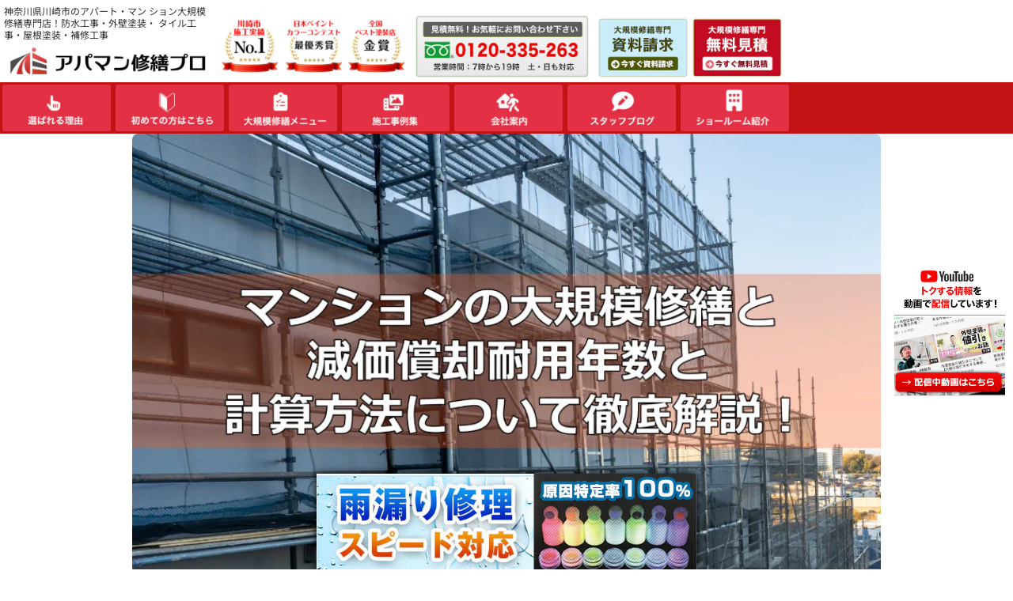

--- FILE ---
content_type: text/html; charset=UTF-8
request_url: https://apaman-shuzen.com/post-5296/
body_size: 44452
content:
<!DOCTYPE html>
<html lang="ja">
<head>
<meta charset="UTF-8">
<meta name="viewport" content="width=device-width, initial-scale=1">
	<link rel="profile" href="https://gmpg.org/xfn/11"> 
	<link rel="preload" href="https://apaman-shuzen.com/wp-content/astra-local-fonts/noto-sans-jp/-F62fjtqLzI2JPCgQBnw7HFYwQgP.woff2" as="font" type="font/woff2" crossorigin><link rel="preload" href="https://apaman-shuzen.com/wp-content/astra-local-fonts/source-sans-pro/6xKydSBYKcSV-LCoeQqfX1RYOo3i54rwlxdu.woff2" as="font" type="font/woff2" crossorigin><meta name='robots' content='index, follow, max-image-preview:large, max-snippet:-1, max-video-preview:-1' />
<style id="ywsll_inlinecss"></style>
	<!-- This site is optimized with the Yoast SEO plugin v26.8 - https://yoast.com/product/yoast-seo-wordpress/ -->
	<title>マンションの大規模修繕と減価償却～耐用年数と計算方法について徹底解説 - アパマン修繕プロ - 神奈川県川崎市でマンション・アパートの大規模修繕なら</title>
	<link rel="canonical" href="https://apaman-shuzen.com/post-5296/" />
	<meta property="og:locale" content="ja_JP" />
	<meta property="og:type" content="article" />
	<meta property="og:title" content="マンションの大規模修繕と減価償却～耐用年数と計算方法について徹底解説 - アパマン修繕プロ - 神奈川県川崎市でマンション・アパートの大規模修繕なら" />
	<meta property="og:description" content="マンションの運営において、大規模修繕は単なる出費として考えるのではなく、適切な会計処理を行うことで、 [&hellip;]" />
	<meta property="og:url" content="https://apaman-shuzen.com/post-5296/" />
	<meta property="og:site_name" content="アパマン修繕プロ - 神奈川県川崎市でマンション・アパートの大規模修繕なら" />
	<meta property="article:published_time" content="2023-10-29T22:19:47+00:00" />
	<meta property="article:modified_time" content="2023-10-29T22:19:55+00:00" />
	<meta property="og:image" content="https://apaman-shuzen.com/wp-content/uploads/2023/10/genkasyoukyaku.jpg" />
	<meta property="og:image:width" content="900" />
	<meta property="og:image:height" content="550" />
	<meta property="og:image:type" content="image/jpeg" />
	<meta name="author" content="アパマン修繕プロ" />
	<meta name="twitter:card" content="summary_large_image" />
	<meta name="twitter:label1" content="執筆者" />
	<meta name="twitter:data1" content="アパマン修繕プロ" />
	<script type="application/ld+json" class="yoast-schema-graph">{"@context":"https://schema.org","@graph":[{"@type":"Article","@id":"https://apaman-shuzen.com/post-5296/#article","isPartOf":{"@id":"https://apaman-shuzen.com/post-5296/"},"author":{"name":"アパマン修繕プロ","@id":"https://apaman-shuzen.com/#/schema/person/815b6e0b2a50c8139d07eff90eb38a3e"},"headline":"マンションの大規模修繕と減価償却～耐用年数と計算方法について徹底解説","datePublished":"2023-10-29T22:19:47+00:00","dateModified":"2023-10-29T22:19:55+00:00","mainEntityOfPage":{"@id":"https://apaman-shuzen.com/post-5296/"},"wordCount":7,"publisher":{"@id":"https://apaman-shuzen.com/#organization"},"image":{"@id":"https://apaman-shuzen.com/post-5296/#primaryimage"},"thumbnailUrl":"https://apaman-shuzen.com/wp-content/uploads/2023/10/genkasyoukyaku.jpg","articleSection":["大規模修繕コラム"],"inLanguage":"ja"},{"@type":"WebPage","@id":"https://apaman-shuzen.com/post-5296/","url":"https://apaman-shuzen.com/post-5296/","name":"マンションの大規模修繕と減価償却～耐用年数と計算方法について徹底解説 - アパマン修繕プロ - 神奈川県川崎市でマンション・アパートの大規模修繕なら","isPartOf":{"@id":"https://apaman-shuzen.com/#website"},"primaryImageOfPage":{"@id":"https://apaman-shuzen.com/post-5296/#primaryimage"},"image":{"@id":"https://apaman-shuzen.com/post-5296/#primaryimage"},"thumbnailUrl":"https://apaman-shuzen.com/wp-content/uploads/2023/10/genkasyoukyaku.jpg","datePublished":"2023-10-29T22:19:47+00:00","dateModified":"2023-10-29T22:19:55+00:00","breadcrumb":{"@id":"https://apaman-shuzen.com/post-5296/#breadcrumb"},"inLanguage":"ja","potentialAction":[{"@type":"ReadAction","target":["https://apaman-shuzen.com/post-5296/"]}]},{"@type":"ImageObject","inLanguage":"ja","@id":"https://apaman-shuzen.com/post-5296/#primaryimage","url":"https://apaman-shuzen.com/wp-content/uploads/2023/10/genkasyoukyaku.jpg","contentUrl":"https://apaman-shuzen.com/wp-content/uploads/2023/10/genkasyoukyaku.jpg","width":900,"height":550},{"@type":"BreadcrumbList","@id":"https://apaman-shuzen.com/post-5296/#breadcrumb","itemListElement":[{"@type":"ListItem","position":1,"name":"ホーム","item":"https://apaman-shuzen.com/"},{"@type":"ListItem","position":2,"name":"スタッフブログ","item":"https://apaman-shuzen.com/blog-top/"},{"@type":"ListItem","position":3,"name":"マンションの大規模修繕と減価償却～耐用年数と計算方法について徹底解説"}]},{"@type":"WebSite","@id":"https://apaman-shuzen.com/#website","url":"https://apaman-shuzen.com/","name":"アパマン修繕プロ - 神奈川県川崎市でマンション・アパートの大規模修繕なら","description":"","publisher":{"@id":"https://apaman-shuzen.com/#organization"},"potentialAction":[{"@type":"SearchAction","target":{"@type":"EntryPoint","urlTemplate":"https://apaman-shuzen.com/?s={search_term_string}"},"query-input":{"@type":"PropertyValueSpecification","valueRequired":true,"valueName":"search_term_string"}}],"inLanguage":"ja"},{"@type":"Organization","@id":"https://apaman-shuzen.com/#organization","name":"アパマン修繕プロ（株式会社池田塗装）","url":"https://apaman-shuzen.com/","logo":{"@type":"ImageObject","inLanguage":"ja","@id":"https://apaman-shuzen.com/#/schema/logo/image/","url":"https://apaman-shuzen.com/wp-content/uploads/2022/04/cropped-LOGO-07.png","contentUrl":"https://apaman-shuzen.com/wp-content/uploads/2022/04/cropped-LOGO-07.png","width":512,"height":512,"caption":"アパマン修繕プロ（株式会社池田塗装）"},"image":{"@id":"https://apaman-shuzen.com/#/schema/logo/image/"}},{"@type":"Person","@id":"https://apaman-shuzen.com/#/schema/person/815b6e0b2a50c8139d07eff90eb38a3e","name":"アパマン修繕プロ"}]}</script>
	<!-- / Yoast SEO plugin. -->


<link rel="alternate" title="oEmbed (JSON)" type="application/json+oembed" href="https://apaman-shuzen.com/wp-json/oembed/1.0/embed?url=https%3A%2F%2Fapaman-shuzen.com%2Fpost-5296%2F" />
<link rel="alternate" title="oEmbed (XML)" type="text/xml+oembed" href="https://apaman-shuzen.com/wp-json/oembed/1.0/embed?url=https%3A%2F%2Fapaman-shuzen.com%2Fpost-5296%2F&#038;format=xml" />
<style id='wp-img-auto-sizes-contain-inline-css'>
img:is([sizes=auto i],[sizes^="auto," i]){contain-intrinsic-size:3000px 1500px}
/*# sourceURL=wp-img-auto-sizes-contain-inline-css */
</style>
<link rel='stylesheet' id='astra-theme-css-css' href='https://apaman-shuzen.com/wp-content/themes/astra/assets/css/minified/frontend.min.css' media='all' />
<style id='astra-theme-css-inline-css'>
.ast-no-sidebar .entry-content .alignfull {margin-left: calc( -50vw + 50%);margin-right: calc( -50vw + 50%);max-width: 100vw;width: 100vw;}.ast-no-sidebar .entry-content .alignwide {margin-left: calc(-41vw + 50%);margin-right: calc(-41vw + 50%);max-width: unset;width: unset;}.ast-no-sidebar .entry-content .alignfull .alignfull,.ast-no-sidebar .entry-content .alignfull .alignwide,.ast-no-sidebar .entry-content .alignwide .alignfull,.ast-no-sidebar .entry-content .alignwide .alignwide,.ast-no-sidebar .entry-content .wp-block-column .alignfull,.ast-no-sidebar .entry-content .wp-block-column .alignwide{width: 100%;margin-left: auto;margin-right: auto;}.wp-block-gallery,.blocks-gallery-grid {margin: 0;}.wp-block-separator {max-width: 100px;}.wp-block-separator.is-style-wide,.wp-block-separator.is-style-dots {max-width: none;}.entry-content .has-2-columns .wp-block-column:first-child {padding-right: 10px;}.entry-content .has-2-columns .wp-block-column:last-child {padding-left: 10px;}@media (max-width: 782px) {.entry-content .wp-block-columns .wp-block-column {flex-basis: 100%;}.entry-content .has-2-columns .wp-block-column:first-child {padding-right: 0;}.entry-content .has-2-columns .wp-block-column:last-child {padding-left: 0;}}body .entry-content .wp-block-latest-posts {margin-left: 0;}body .entry-content .wp-block-latest-posts li {list-style: none;}.ast-no-sidebar .ast-container .entry-content .wp-block-latest-posts {margin-left: 0;}.ast-header-break-point .entry-content .alignwide {margin-left: auto;margin-right: auto;}.entry-content .blocks-gallery-item img {margin-bottom: auto;}.wp-block-pullquote {border-top: 4px solid #555d66;border-bottom: 4px solid #555d66;color: #40464d;}:root{--ast-post-nav-space:0;--ast-container-default-xlg-padding:6.67em;--ast-container-default-lg-padding:5.67em;--ast-container-default-slg-padding:4.34em;--ast-container-default-md-padding:3.34em;--ast-container-default-sm-padding:6.67em;--ast-container-default-xs-padding:2.4em;--ast-container-default-xxs-padding:1.4em;--ast-code-block-background:#EEEEEE;--ast-comment-inputs-background:#FAFAFA;--ast-normal-container-width:1000px;--ast-narrow-container-width:750px;--ast-blog-title-font-weight:normal;--ast-blog-meta-weight:inherit;--ast-global-color-primary:var(--ast-global-color-5);--ast-global-color-secondary:var(--ast-global-color-4);--ast-global-color-alternate-background:var(--ast-global-color-7);--ast-global-color-subtle-background:var(--ast-global-color-6);--ast-bg-style-guide:var( --ast-global-color-secondary,--ast-global-color-5 );--ast-shadow-style-guide:0px 0px 4px 0 #00000057;--ast-global-dark-bg-style:#fff;--ast-global-dark-lfs:#fbfbfb;--ast-widget-bg-color:#fafafa;--ast-wc-container-head-bg-color:#fbfbfb;--ast-title-layout-bg:#eeeeee;--ast-search-border-color:#e7e7e7;--ast-lifter-hover-bg:#e6e6e6;--ast-gallery-block-color:#000;--srfm-color-input-label:var(--ast-global-color-2);}html{font-size:100%;}a,.page-title{color:#595959;}a:hover,a:focus{color:#2b99d9;}body,button,input,select,textarea,.ast-button,.ast-custom-button{font-family:'Noto Sans JP',sans-serif;font-weight:400;font-size:16px;font-size:1rem;line-height:var(--ast-body-line-height,1.82em);}blockquote{color:var(--ast-global-color-3);}p,.entry-content p{margin-bottom:0.72em;}h1,h2,h3,h4,h5,h6,.entry-content :where(h1,h2,h3,h4,h5,h6),.site-title,.site-title a{font-family:'Noto Sans JP',sans-serif;font-weight:900;line-height:1.2em;}.site-title{font-size:35px;font-size:2.1875rem;display:none;}header .custom-logo-link img{max-width:287px;width:287px;}.astra-logo-svg{width:287px;}.site-header .site-description{font-size:15px;font-size:0.9375rem;display:none;}.entry-title{font-size:21px;font-size:1.3125rem;}.archive .ast-article-post .ast-article-inner,.blog .ast-article-post .ast-article-inner,.archive .ast-article-post .ast-article-inner:hover,.blog .ast-article-post .ast-article-inner:hover{overflow:hidden;}h1,.entry-content :where(h1){font-size:40px;font-size:2.5rem;font-weight:900;font-family:'Noto Sans JP',sans-serif;line-height:1.4em;}h2,.entry-content :where(h2){font-size:32px;font-size:2rem;font-weight:700;font-family:'Noto Sans JP',sans-serif;line-height:1.3em;}h3,.entry-content :where(h3){font-size:26px;font-size:1.625rem;font-weight:700;font-family:'Noto Sans JP',sans-serif;line-height:1.3em;}h4,.entry-content :where(h4){font-size:20px;font-size:1.25rem;line-height:1.2em;font-weight:600;font-family:'Noto Sans JP',sans-serif;}h5,.entry-content :where(h5){font-size:18px;font-size:1.125rem;line-height:1.2em;font-family:'Noto Sans JP',sans-serif;}h6,.entry-content :where(h6){font-size:16px;font-size:1rem;line-height:1.25em;font-family:'Noto Sans JP',sans-serif;}::selection{background-color:var(--ast-global-color-3);color:#ffffff;}body,h1,h2,h3,h4,h5,h6,.entry-title a,.entry-content :where(h1,h2,h3,h4,h5,h6){color:var(--ast-global-color-3);}.tagcloud a:hover,.tagcloud a:focus,.tagcloud a.current-item{color:#ffffff;border-color:#595959;background-color:#595959;}input:focus,input[type="text"]:focus,input[type="email"]:focus,input[type="url"]:focus,input[type="password"]:focus,input[type="reset"]:focus,input[type="search"]:focus,textarea:focus{border-color:#595959;}input[type="radio"]:checked,input[type=reset],input[type="checkbox"]:checked,input[type="checkbox"]:hover:checked,input[type="checkbox"]:focus:checked,input[type=range]::-webkit-slider-thumb{border-color:#595959;background-color:#595959;box-shadow:none;}.site-footer a:hover + .post-count,.site-footer a:focus + .post-count{background:#595959;border-color:#595959;}.single .nav-links .nav-previous,.single .nav-links .nav-next{color:#595959;}.entry-meta,.entry-meta *{line-height:1.45;color:#595959;}.entry-meta a:not(.ast-button):hover,.entry-meta a:not(.ast-button):hover *,.entry-meta a:not(.ast-button):focus,.entry-meta a:not(.ast-button):focus *,.page-links > .page-link,.page-links .page-link:hover,.post-navigation a:hover{color:#2b99d9;}#cat option,.secondary .calendar_wrap thead a,.secondary .calendar_wrap thead a:visited{color:#595959;}.secondary .calendar_wrap #today,.ast-progress-val span{background:#595959;}.secondary a:hover + .post-count,.secondary a:focus + .post-count{background:#595959;border-color:#595959;}.calendar_wrap #today > a{color:#ffffff;}.page-links .page-link,.single .post-navigation a{color:#595959;}.ast-search-menu-icon .search-form button.search-submit{padding:0 4px;}.ast-search-menu-icon form.search-form{padding-right:0;}.ast-search-menu-icon.slide-search input.search-field{width:0;}.ast-header-search .ast-search-menu-icon.ast-dropdown-active .search-form,.ast-header-search .ast-search-menu-icon.ast-dropdown-active .search-field:focus{transition:all 0.2s;}.search-form input.search-field:focus{outline:none;}.widget-title,.widget .wp-block-heading{font-size:22px;font-size:1.375rem;color:var(--ast-global-color-3);}.single .ast-author-details .author-title{color:#2b99d9;}.ast-search-menu-icon.slide-search a:focus-visible:focus-visible,.astra-search-icon:focus-visible,#close:focus-visible,a:focus-visible,.ast-menu-toggle:focus-visible,.site .skip-link:focus-visible,.wp-block-loginout input:focus-visible,.wp-block-search.wp-block-search__button-inside .wp-block-search__inside-wrapper,.ast-header-navigation-arrow:focus-visible,.ast-orders-table__row .ast-orders-table__cell:focus-visible,a#ast-apply-coupon:focus-visible,#ast-apply-coupon:focus-visible,#close:focus-visible,.button.search-submit:focus-visible,#search_submit:focus,.normal-search:focus-visible,.ast-header-account-wrap:focus-visible,.astra-cart-drawer-close:focus,.ast-single-variation:focus,.ast-button:focus{outline-style:dotted;outline-color:inherit;outline-width:thin;}input:focus,input[type="text"]:focus,input[type="email"]:focus,input[type="url"]:focus,input[type="password"]:focus,input[type="reset"]:focus,input[type="search"]:focus,input[type="number"]:focus,textarea:focus,.wp-block-search__input:focus,[data-section="section-header-mobile-trigger"] .ast-button-wrap .ast-mobile-menu-trigger-minimal:focus,.ast-mobile-popup-drawer.active .menu-toggle-close:focus,#ast-scroll-top:focus,#coupon_code:focus,#ast-coupon-code:focus{border-style:dotted;border-color:inherit;border-width:thin;}input{outline:none;}.ast-logo-title-inline .site-logo-img{padding-right:1em;}.site-logo-img img{ transition:all 0.2s linear;}body .ast-oembed-container *{position:absolute;top:0;width:100%;height:100%;left:0;}body .wp-block-embed-pocket-casts .ast-oembed-container *{position:unset;}.ast-single-post-featured-section + article {margin-top: 2em;}.site-content .ast-single-post-featured-section img {width: 100%;overflow: hidden;object-fit: cover;}.site > .ast-single-related-posts-container {margin-top: 0;}@media (min-width: 922px) {.ast-desktop .ast-container--narrow {max-width: var(--ast-narrow-container-width);margin: 0 auto;}}@media (max-width:921.9px){#ast-desktop-header{display:none;}}@media (min-width:922px){#ast-mobile-header{display:none;}}@media( max-width: 420px ) {.single .nav-links .nav-previous,.single .nav-links .nav-next {width: 100%;text-align: center;}}.wp-block-buttons.aligncenter{justify-content:center;}@media (max-width:921px){.ast-theme-transparent-header #primary,.ast-theme-transparent-header #secondary{padding:0;}}@media (max-width:921px){.ast-plain-container.ast-no-sidebar #primary{padding:0;}}.ast-plain-container.ast-no-sidebar #primary{margin-top:0;margin-bottom:0;}.ast-separate-container.ast-single-post.ast-right-sidebar #primary,.ast-separate-container.ast-single-post.ast-left-sidebar #primary,.ast-separate-container.ast-single-post #primary,.ast-plain-container.ast-single-post #primary,.ast-narrow-container.ast-single-post #primary{margin-top:0px;}.ast-separate-container #primary,.ast-narrow-container #primary{padding-top:0px;}.ast-separate-container #primary,.ast-narrow-container #primary{padding-bottom:0px;}@media (min-width:1200px){.ast-separate-container.ast-right-sidebar .entry-content .wp-block-image.alignfull,.ast-separate-container.ast-left-sidebar .entry-content .wp-block-image.alignfull,.ast-separate-container.ast-right-sidebar .entry-content .wp-block-cover.alignfull,.ast-separate-container.ast-left-sidebar .entry-content .wp-block-cover.alignfull{margin-left:-6.67em;margin-right:-6.67em;max-width:unset;width:unset;}.ast-separate-container.ast-right-sidebar .entry-content .wp-block-image.alignwide,.ast-separate-container.ast-left-sidebar .entry-content .wp-block-image.alignwide,.ast-separate-container.ast-right-sidebar .entry-content .wp-block-cover.alignwide,.ast-separate-container.ast-left-sidebar .entry-content .wp-block-cover.alignwide{margin-left:-20px;margin-right:-20px;max-width:unset;width:unset;}}@media (min-width:1200px){.wp-block-group .has-background{padding:20px;}}@media (min-width:1200px){.ast-no-sidebar.ast-separate-container .entry-content .wp-block-group.alignwide,.ast-no-sidebar.ast-separate-container .entry-content .wp-block-cover.alignwide{margin-left:-20px;margin-right:-20px;padding-left:20px;padding-right:20px;}.ast-no-sidebar.ast-separate-container .entry-content .wp-block-cover.alignfull,.ast-no-sidebar.ast-separate-container .entry-content .wp-block-group.alignfull{margin-left:-6.67em;margin-right:-6.67em;padding-left:6.67em;padding-right:6.67em;}}@media (min-width:1200px){.wp-block-cover-image.alignwide .wp-block-cover__inner-container,.wp-block-cover.alignwide .wp-block-cover__inner-container,.wp-block-cover-image.alignfull .wp-block-cover__inner-container,.wp-block-cover.alignfull .wp-block-cover__inner-container{width:100%;}}.wp-block-columns{margin-bottom:unset;}.wp-block-image.size-full{margin:2rem 0;}.wp-block-separator.has-background{padding:0;}.wp-block-gallery{margin-bottom:1.6em;}.wp-block-group{padding-top:4em;padding-bottom:4em;}.wp-block-group__inner-container .wp-block-columns:last-child,.wp-block-group__inner-container :last-child,.wp-block-table table{margin-bottom:0;}.blocks-gallery-grid{width:100%;}.wp-block-navigation-link__content{padding:5px 0;}.wp-block-group .wp-block-group .has-text-align-center,.wp-block-group .wp-block-column .has-text-align-center{max-width:100%;}.has-text-align-center{margin:0 auto;}@media (min-width:1200px){.wp-block-cover__inner-container,.alignwide .wp-block-group__inner-container,.alignfull .wp-block-group__inner-container{max-width:1200px;margin:0 auto;}.wp-block-group.alignnone,.wp-block-group.aligncenter,.wp-block-group.alignleft,.wp-block-group.alignright,.wp-block-group.alignwide,.wp-block-columns.alignwide{margin:2rem 0 1rem 0;}}@media (max-width:1200px){.wp-block-group{padding:3em;}.wp-block-group .wp-block-group{padding:1.5em;}.wp-block-columns,.wp-block-column{margin:1rem 0;}}@media (min-width:921px){.wp-block-columns .wp-block-group{padding:2em;}}@media (max-width:544px){.wp-block-cover-image .wp-block-cover__inner-container,.wp-block-cover .wp-block-cover__inner-container{width:unset;}.wp-block-cover,.wp-block-cover-image{padding:2em 0;}.wp-block-group,.wp-block-cover{padding:2em;}.wp-block-media-text__media img,.wp-block-media-text__media video{width:unset;max-width:100%;}.wp-block-media-text.has-background .wp-block-media-text__content{padding:1em;}}.wp-block-image.aligncenter{margin-left:auto;margin-right:auto;}.wp-block-table.aligncenter{margin-left:auto;margin-right:auto;}@media (min-width:544px){.entry-content .wp-block-media-text.has-media-on-the-right .wp-block-media-text__content{padding:0 8% 0 0;}.entry-content .wp-block-media-text .wp-block-media-text__content{padding:0 0 0 8%;}.ast-plain-container .site-content .entry-content .has-custom-content-position.is-position-bottom-left > *,.ast-plain-container .site-content .entry-content .has-custom-content-position.is-position-bottom-right > *,.ast-plain-container .site-content .entry-content .has-custom-content-position.is-position-top-left > *,.ast-plain-container .site-content .entry-content .has-custom-content-position.is-position-top-right > *,.ast-plain-container .site-content .entry-content .has-custom-content-position.is-position-center-right > *,.ast-plain-container .site-content .entry-content .has-custom-content-position.is-position-center-left > *{margin:0;}}@media (max-width:544px){.entry-content .wp-block-media-text .wp-block-media-text__content{padding:8% 0;}.wp-block-media-text .wp-block-media-text__media img{width:auto;max-width:100%;}}.wp-block-buttons .wp-block-button.is-style-outline .wp-block-button__link.wp-element-button,.ast-outline-button,.wp-block-uagb-buttons-child .uagb-buttons-repeater.ast-outline-button{border-color:#595959;border-top-width:2px;border-right-width:2px;border-bottom-width:2px;border-left-width:2px;font-family:'Source Sans Pro',sans-serif;font-weight:600;font-size:17px;font-size:1.0625rem;line-height:1em;border-top-left-radius:3px;border-top-right-radius:3px;border-bottom-right-radius:3px;border-bottom-left-radius:3px;}.wp-block-button.is-style-outline .wp-block-button__link:hover,.wp-block-buttons .wp-block-button.is-style-outline .wp-block-button__link:focus,.wp-block-buttons .wp-block-button.is-style-outline > .wp-block-button__link:not(.has-text-color):hover,.wp-block-buttons .wp-block-button.wp-block-button__link.is-style-outline:not(.has-text-color):hover,.ast-outline-button:hover,.ast-outline-button:focus,.wp-block-uagb-buttons-child .uagb-buttons-repeater.ast-outline-button:hover,.wp-block-uagb-buttons-child .uagb-buttons-repeater.ast-outline-button:focus{background-color:#595959;border-color:#595959;}.wp-block-button .wp-block-button__link.wp-element-button.is-style-outline:not(.has-background),.wp-block-button.is-style-outline>.wp-block-button__link.wp-element-button:not(.has-background),.ast-outline-button{background-color:#45a5dc;}@media (max-width:921px){.wp-block-buttons .wp-block-button.is-style-outline .wp-block-button__link.wp-element-button,.ast-outline-button,.wp-block-uagb-buttons-child .uagb-buttons-repeater.ast-outline-button{font-size:15px;font-size:0.9375rem;}}@media (max-width:544px){.wp-block-buttons .wp-block-button.is-style-outline .wp-block-button__link.wp-element-button,.ast-outline-button,.wp-block-uagb-buttons-child .uagb-buttons-repeater.ast-outline-button{font-size:14px;font-size:0.875rem;}}.entry-content[data-ast-blocks-layout] > figure{margin-bottom:1em;}@media (max-width:921px){.ast-left-sidebar #content > .ast-container{display:flex;flex-direction:column-reverse;width:100%;}.ast-separate-container .ast-article-post,.ast-separate-container .ast-article-single{padding:1.5em 2.14em;}.ast-author-box img.avatar{margin:20px 0 0 0;}}@media (min-width:922px){.ast-separate-container.ast-right-sidebar #primary,.ast-separate-container.ast-left-sidebar #primary{border:0;}.search-no-results.ast-separate-container #primary{margin-bottom:4em;}}.elementor-widget-button .elementor-button{border-style:solid;text-decoration:none;border-top-width:0px;border-right-width:0px;border-left-width:0px;border-bottom-width:0px;}body .elementor-button.elementor-size-sm,body .elementor-button.elementor-size-xs,body .elementor-button.elementor-size-md,body .elementor-button.elementor-size-lg,body .elementor-button.elementor-size-xl,body .elementor-button{border-top-left-radius:3px;border-top-right-radius:3px;border-bottom-right-radius:3px;border-bottom-left-radius:3px;padding-top:10px;padding-right:20px;padding-bottom:10px;padding-left:20px;}.elementor-widget-button .elementor-button{border-color:#898d97;background-color:var(--ast-global-color-3);}.elementor-widget-button .elementor-button:hover,.elementor-widget-button .elementor-button:focus{color:var(--ast-global-color-4);background-color:#595959;border-color:#595959;}.wp-block-button .wp-block-button__link ,.elementor-widget-button .elementor-button,.elementor-widget-button .elementor-button:visited{color:#fffefe;}.elementor-widget-button .elementor-button{font-family:'Source Sans Pro',sans-serif;font-weight:600;font-size:17px;font-size:1.0625rem;line-height:1em;text-transform:uppercase;letter-spacing:1px;}body .elementor-button.elementor-size-sm,body .elementor-button.elementor-size-xs,body .elementor-button.elementor-size-md,body .elementor-button.elementor-size-lg,body .elementor-button.elementor-size-xl,body .elementor-button{font-size:17px;font-size:1.0625rem;}.wp-block-button .wp-block-button__link:hover,.wp-block-button .wp-block-button__link:focus{color:var(--ast-global-color-4);background-color:#595959;border-color:#595959;}.elementor-widget-heading h1.elementor-heading-title{line-height:1.4em;}.elementor-widget-heading h2.elementor-heading-title{line-height:1.3em;}.elementor-widget-heading h3.elementor-heading-title{line-height:1.3em;}.elementor-widget-heading h4.elementor-heading-title{line-height:1.2em;}.elementor-widget-heading h5.elementor-heading-title{line-height:1.2em;}.elementor-widget-heading h6.elementor-heading-title{line-height:1.25em;}.wp-block-button .wp-block-button__link{border-style:solid;border-top-width:0px;border-right-width:0px;border-left-width:0px;border-bottom-width:0px;border-color:#898d97;background-color:var(--ast-global-color-3);color:#fffefe;font-family:'Source Sans Pro',sans-serif;font-weight:600;line-height:1em;text-transform:uppercase;letter-spacing:1px;font-size:17px;font-size:1.0625rem;border-top-left-radius:3px;border-top-right-radius:3px;border-bottom-right-radius:3px;border-bottom-left-radius:3px;padding-top:10px;padding-right:20px;padding-bottom:10px;padding-left:20px;}@media (max-width:921px){.wp-block-button .wp-block-button__link{font-size:15px;font-size:0.9375rem;}}@media (max-width:544px){.wp-block-button .wp-block-button__link{font-size:14px;font-size:0.875rem;}}.menu-toggle,button,.ast-button,.ast-custom-button,.button,input#submit,input[type="button"],input[type="submit"],input[type="reset"]{border-style:solid;border-top-width:0px;border-right-width:0px;border-left-width:0px;border-bottom-width:0px;color:#fffefe;border-color:#898d97;background-color:var(--ast-global-color-3);padding-top:10px;padding-right:20px;padding-bottom:10px;padding-left:20px;font-family:'Source Sans Pro',sans-serif;font-weight:600;font-size:17px;font-size:1.0625rem;line-height:1em;text-transform:uppercase;letter-spacing:1px;border-top-left-radius:3px;border-top-right-radius:3px;border-bottom-right-radius:3px;border-bottom-left-radius:3px;}button:focus,.menu-toggle:hover,button:hover,.ast-button:hover,.ast-custom-button:hover .button:hover,.ast-custom-button:hover ,input[type=reset]:hover,input[type=reset]:focus,input#submit:hover,input#submit:focus,input[type="button"]:hover,input[type="button"]:focus,input[type="submit"]:hover,input[type="submit"]:focus{color:var(--ast-global-color-4);background-color:#595959;border-color:#595959;}@media (max-width:921px){.menu-toggle,button,.ast-button,.ast-custom-button,.button,input#submit,input[type="button"],input[type="submit"],input[type="reset"]{font-size:15px;font-size:0.9375rem;}}@media (max-width:544px){.menu-toggle,button,.ast-button,.ast-custom-button,.button,input#submit,input[type="button"],input[type="submit"],input[type="reset"]{font-size:14px;font-size:0.875rem;}}@media (max-width:921px){.menu-toggle,button,.ast-button,.button,input#submit,input[type="button"],input[type="submit"],input[type="reset"]{font-size:15px;font-size:0.9375rem;}.ast-mobile-header-stack .main-header-bar .ast-search-menu-icon{display:inline-block;}.ast-header-break-point.ast-header-custom-item-outside .ast-mobile-header-stack .main-header-bar .ast-search-icon{margin:0;}.ast-comment-avatar-wrap img{max-width:2.5em;}.ast-comment-meta{padding:0 1.8888em 1.3333em;}.ast-separate-container .ast-comment-list li.depth-1{padding:1.5em 2.14em;}.ast-separate-container .comment-respond{padding:2em 2.14em;}}@media (min-width:544px){.ast-container{max-width:100%;}}@media (max-width:544px){.ast-separate-container .ast-article-post,.ast-separate-container .ast-article-single,.ast-separate-container .comments-title,.ast-separate-container .ast-archive-description{padding:1.5em 1em;}.ast-separate-container #content .ast-container{padding-left:0.54em;padding-right:0.54em;}.ast-separate-container .ast-comment-list .bypostauthor{padding:.5em;}.ast-search-menu-icon.ast-dropdown-active .search-field{width:170px;}.menu-toggle,button,.ast-button,.button,input#submit,input[type="button"],input[type="submit"],input[type="reset"]{font-size:14px;font-size:0.875rem;}} #ast-mobile-header .ast-site-header-cart-li a{pointer-events:none;}body,.ast-separate-container{background-color:var(--ast-global-color-5);background-image:none;}.ast-no-sidebar.ast-separate-container .entry-content .alignfull {margin-left: -6.67em;margin-right: -6.67em;width: auto;}@media (max-width: 1200px) {.ast-no-sidebar.ast-separate-container .entry-content .alignfull {margin-left: -2.4em;margin-right: -2.4em;}}@media (max-width: 768px) {.ast-no-sidebar.ast-separate-container .entry-content .alignfull {margin-left: -2.14em;margin-right: -2.14em;}}@media (max-width: 544px) {.ast-no-sidebar.ast-separate-container .entry-content .alignfull {margin-left: -1em;margin-right: -1em;}}.ast-no-sidebar.ast-separate-container .entry-content .alignwide {margin-left: -20px;margin-right: -20px;}.ast-no-sidebar.ast-separate-container .entry-content .wp-block-column .alignfull,.ast-no-sidebar.ast-separate-container .entry-content .wp-block-column .alignwide {margin-left: auto;margin-right: auto;width: 100%;}@media (max-width:921px){.site-title{display:none;}.site-header .site-description{display:none;}h1,.entry-content :where(h1){font-size:40px;font-size:2.5rem;}h2,.entry-content :where(h2){font-size:32px;font-size:2rem;}h3,.entry-content :where(h3){font-size:24px;font-size:1.5rem;}h4,.entry-content :where(h4){font-size:22px;font-size:1.375rem;}h5,.entry-content :where(h5){font-size:18px;font-size:1.125rem;}h6,.entry-content :where(h6){font-size:15px;font-size:0.9375rem;}.astra-logo-svg{width:200px;}header .custom-logo-link img,.ast-header-break-point .site-logo-img .custom-mobile-logo-link img{max-width:200px;width:200px;}}@media (max-width:544px){.site-title{display:none;}.site-header .site-description{display:none;}h1,.entry-content :where(h1){font-size:32px;font-size:2rem;}h2,.entry-content :where(h2){font-size:26px;font-size:1.625rem;}h3,.entry-content :where(h3){font-size:18px;font-size:1.125rem;}h4,.entry-content :where(h4){font-size:17px;font-size:1.0625rem;}h5,.entry-content :where(h5){font-size:16px;font-size:1rem;}h6,.entry-content :where(h6){font-size:15px;font-size:0.9375rem;}header .custom-logo-link img,.ast-header-break-point .site-branding img,.ast-header-break-point .custom-logo-link img{max-width:160px;width:160px;}.astra-logo-svg{width:160px;}.ast-header-break-point .site-logo-img .custom-mobile-logo-link img{max-width:160px;}}@media (max-width:921px){html{font-size:91.2%;}}@media (max-width:544px){html{font-size:91.2%;}}@media (min-width:922px){.ast-container{max-width:1040px;}}@font-face {font-family: "Astra";src: url(https://apaman-shuzen.com/wp-content/themes/astra/assets/fonts/astra.woff) format("woff"),url(https://apaman-shuzen.com/wp-content/themes/astra/assets/fonts/astra.ttf) format("truetype"),url(https://apaman-shuzen.com/wp-content/themes/astra/assets/fonts/astra.svg#astra) format("svg");font-weight: normal;font-style: normal;font-display: fallback;}@media (min-width:922px){.blog .site-content > .ast-container,.archive .site-content > .ast-container,.search .site-content > .ast-container{max-width:1200px;}}@media (min-width:922px){.single-post .site-content > .ast-container{max-width:1200px;}}@media (min-width:922px){.main-header-menu .sub-menu .menu-item.ast-left-align-sub-menu:hover > .sub-menu,.main-header-menu .sub-menu .menu-item.ast-left-align-sub-menu.focus > .sub-menu{margin-left:-0px;}}.site .comments-area{padding-bottom:3em;}.footer-widget-area[data-section^="section-fb-html-"] .ast-builder-html-element{text-align:center;}.astra-icon-down_arrow::after {content: "\e900";font-family: Astra;}.astra-icon-close::after {content: "\e5cd";font-family: Astra;}.astra-icon-drag_handle::after {content: "\e25d";font-family: Astra;}.astra-icon-format_align_justify::after {content: "\e235";font-family: Astra;}.astra-icon-menu::after {content: "\e5d2";font-family: Astra;}.astra-icon-reorder::after {content: "\e8fe";font-family: Astra;}.astra-icon-search::after {content: "\e8b6";font-family: Astra;}.astra-icon-zoom_in::after {content: "\e56b";font-family: Astra;}.astra-icon-check-circle::after {content: "\e901";font-family: Astra;}.astra-icon-shopping-cart::after {content: "\f07a";font-family: Astra;}.astra-icon-shopping-bag::after {content: "\f290";font-family: Astra;}.astra-icon-shopping-basket::after {content: "\f291";font-family: Astra;}.astra-icon-circle-o::after {content: "\e903";font-family: Astra;}.astra-icon-certificate::after {content: "\e902";font-family: Astra;}blockquote {padding: 1.2em;}.ast-header-break-point .ast-mobile-header-wrap .ast-above-header-wrap .main-header-bar-navigation .inline-on-mobile .menu-item .menu-link,.ast-header-break-point .ast-mobile-header-wrap .ast-main-header-wrap .main-header-bar-navigation .inline-on-mobile .menu-item .menu-link,.ast-header-break-point .ast-mobile-header-wrap .ast-below-header-wrap .main-header-bar-navigation .inline-on-mobile .menu-item .menu-link {border: none;}.ast-header-break-point .ast-mobile-header-wrap .ast-above-header-wrap .main-header-bar-navigation .inline-on-mobile .menu-item-has-children > .ast-menu-toggle::before,.ast-header-break-point .ast-mobile-header-wrap .ast-main-header-wrap .main-header-bar-navigation .inline-on-mobile .menu-item-has-children > .ast-menu-toggle::before,.ast-header-break-point .ast-mobile-header-wrap .ast-below-header-wrap .main-header-bar-navigation .inline-on-mobile .menu-item-has-children > .ast-menu-toggle::before {font-size: .6rem;}.ast-header-break-point .ast-mobile-header-wrap .ast-flex.inline-on-mobile {flex-wrap: unset;}.ast-header-break-point .ast-mobile-header-wrap .ast-flex.inline-on-mobile .menu-item.ast-submenu-expanded > .sub-menu .menu-link {padding: .1em 1em;}.ast-header-break-point .ast-mobile-header-wrap .ast-flex.inline-on-mobile .menu-item.ast-submenu-expanded > .sub-menu > .menu-item .ast-menu-toggle::before {transform: rotate(-90deg);}.ast-header-break-point .ast-mobile-header-wrap .ast-flex.inline-on-mobile .menu-item.ast-submenu-expanded > .sub-menu > .menu-item.ast-submenu-expanded .ast-menu-toggle::before {transform: rotate(-270deg);}.ast-header-break-point .ast-mobile-header-wrap .ast-flex.inline-on-mobile .menu-item > .sub-menu > .menu-item .menu-link:before {content: none;}.ast-header-break-point .ast-mobile-header-wrap .ast-flex.inline-on-mobile {flex-wrap: unset;}.ast-header-break-point .ast-mobile-header-wrap .ast-flex.inline-on-mobile .menu-item.ast-submenu-expanded > .sub-menu .menu-link {padding: .1em 1em;}.ast-header-break-point .ast-mobile-header-wrap .ast-flex.inline-on-mobile .menu-item.ast-submenu-expanded > .sub-menu > .menu-item .ast-menu-toggle::before {transform: rotate(-90deg);}.ast-header-break-point .ast-mobile-header-wrap .ast-flex.inline-on-mobile .menu-item.ast-submenu-expanded > .sub-menu > .menu-item.ast-submenu-expanded .ast-menu-toggle::before {transform: rotate(-270deg);}.ast-header-break-point .ast-mobile-header-wrap .ast-flex.inline-on-mobile .menu-item > .sub-menu > .menu-item .menu-link:before {content: none;}.ast-header-break-point .inline-on-mobile .sub-menu {width: 150px;}.ast-header-break-point .ast-mobile-header-wrap .ast-flex.inline-on-mobile .menu-item.menu-item-has-children {margin-right: 10px;}.ast-header-break-point .ast-mobile-header-wrap .ast-flex.inline-on-mobile .menu-item.ast-submenu-expanded > .sub-menu {display: block;position: absolute;right: auto;left: 0;}.ast-header-break-point .ast-mobile-header-wrap .ast-flex.inline-on-mobile .menu-item.ast-submenu-expanded > .sub-menu .menu-item .ast-menu-toggle {padding: 0;right: 1em;}.ast-header-break-point .ast-mobile-header-wrap .ast-flex.inline-on-mobile .menu-item.ast-submenu-expanded > .sub-menu > .menu-item > .sub-menu {left: 100%;right: auto;}.ast-header-break-point .ast-mobile-header-wrap .ast-flex.inline-on-mobile .ast-menu-toggle {right: -15px;}.ast-header-break-point .ast-mobile-header-wrap .ast-flex.inline-on-mobile .menu-item.menu-item-has-children {margin-right: 10px;}.ast-header-break-point .ast-mobile-header-wrap .ast-flex.inline-on-mobile .menu-item.ast-submenu-expanded > .sub-menu {display: block;position: absolute;right: auto;left: 0;}.ast-header-break-point .ast-mobile-header-wrap .ast-flex.inline-on-mobile .menu-item.ast-submenu-expanded > .sub-menu > .menu-item > .sub-menu {left: 100%;right: auto;}.ast-header-break-point .ast-mobile-header-wrap .ast-flex.inline-on-mobile .ast-menu-toggle {right: -15px;}:root .has-ast-global-color-0-color{color:var(--ast-global-color-0);}:root .has-ast-global-color-0-background-color{background-color:var(--ast-global-color-0);}:root .wp-block-button .has-ast-global-color-0-color{color:var(--ast-global-color-0);}:root .wp-block-button .has-ast-global-color-0-background-color{background-color:var(--ast-global-color-0);}:root .has-ast-global-color-1-color{color:var(--ast-global-color-1);}:root .has-ast-global-color-1-background-color{background-color:var(--ast-global-color-1);}:root .wp-block-button .has-ast-global-color-1-color{color:var(--ast-global-color-1);}:root .wp-block-button .has-ast-global-color-1-background-color{background-color:var(--ast-global-color-1);}:root .has-ast-global-color-2-color{color:var(--ast-global-color-2);}:root .has-ast-global-color-2-background-color{background-color:var(--ast-global-color-2);}:root .wp-block-button .has-ast-global-color-2-color{color:var(--ast-global-color-2);}:root .wp-block-button .has-ast-global-color-2-background-color{background-color:var(--ast-global-color-2);}:root .has-ast-global-color-3-color{color:var(--ast-global-color-3);}:root .has-ast-global-color-3-background-color{background-color:var(--ast-global-color-3);}:root .wp-block-button .has-ast-global-color-3-color{color:var(--ast-global-color-3);}:root .wp-block-button .has-ast-global-color-3-background-color{background-color:var(--ast-global-color-3);}:root .has-ast-global-color-4-color{color:var(--ast-global-color-4);}:root .has-ast-global-color-4-background-color{background-color:var(--ast-global-color-4);}:root .wp-block-button .has-ast-global-color-4-color{color:var(--ast-global-color-4);}:root .wp-block-button .has-ast-global-color-4-background-color{background-color:var(--ast-global-color-4);}:root .has-ast-global-color-5-color{color:var(--ast-global-color-5);}:root .has-ast-global-color-5-background-color{background-color:var(--ast-global-color-5);}:root .wp-block-button .has-ast-global-color-5-color{color:var(--ast-global-color-5);}:root .wp-block-button .has-ast-global-color-5-background-color{background-color:var(--ast-global-color-5);}:root .has-ast-global-color-6-color{color:var(--ast-global-color-6);}:root .has-ast-global-color-6-background-color{background-color:var(--ast-global-color-6);}:root .wp-block-button .has-ast-global-color-6-color{color:var(--ast-global-color-6);}:root .wp-block-button .has-ast-global-color-6-background-color{background-color:var(--ast-global-color-6);}:root .has-ast-global-color-7-color{color:var(--ast-global-color-7);}:root .has-ast-global-color-7-background-color{background-color:var(--ast-global-color-7);}:root .wp-block-button .has-ast-global-color-7-color{color:var(--ast-global-color-7);}:root .wp-block-button .has-ast-global-color-7-background-color{background-color:var(--ast-global-color-7);}:root .has-ast-global-color-8-color{color:var(--ast-global-color-8);}:root .has-ast-global-color-8-background-color{background-color:var(--ast-global-color-8);}:root .wp-block-button .has-ast-global-color-8-color{color:var(--ast-global-color-8);}:root .wp-block-button .has-ast-global-color-8-background-color{background-color:var(--ast-global-color-8);}:root{--ast-global-color-0:#595959;--ast-global-color-1:#2b99d9;--ast-global-color-2:#3a3a3a;--ast-global-color-3:#4B4F58;--ast-global-color-4:#F5F5F5;--ast-global-color-5:#FFFFFF;--ast-global-color-6:#f2f5f7;--ast-global-color-7:#424242;--ast-global-color-8:#000000;}:root {--ast-border-color : #dddddd;}.site .site-content #primary{margin-top:0px;}.site .site-content #primary .ast-article-single,.ast-separate-container .site-content #secondary .widget{padding-top:0px;}.ast-single-entry-banner {-js-display: flex;display: flex;flex-direction: column;justify-content: center;text-align: center;position: relative;background: var(--ast-title-layout-bg);}.ast-single-entry-banner[data-banner-layout="layout-1"] {max-width: 1000px;background: inherit;padding: 20px 0;}.ast-single-entry-banner[data-banner-width-type="custom"] {margin: 0 auto;width: 100%;}.ast-single-entry-banner + .site-content .entry-header {margin-bottom: 0;}.site .ast-author-avatar {--ast-author-avatar-size: ;}a.ast-underline-text {text-decoration: underline;}.ast-container > .ast-terms-link {position: relative;display: block;}a.ast-button.ast-badge-tax {padding: 4px 8px;border-radius: 3px;font-size: inherit;}header.entry-header{text-align:left;}header.entry-header .entry-title{color:var(--ast-global-color-6);font-family:'Noto Sans JP',sans-serif;font-weight:900;font-size:30px;font-size:1.875rem;text-transform:none;}header.entry-header > *:not(:last-child){margin-bottom:10px;}@media (max-width:921px){header.entry-header{text-align:left;}}@media (max-width:544px){header.entry-header{text-align:left;}}.ast-archive-entry-banner {-js-display: flex;display: flex;flex-direction: column;justify-content: center;text-align: center;position: relative;background: var(--ast-title-layout-bg);}.ast-archive-entry-banner[data-banner-width-type="custom"] {margin: 0 auto;width: 100%;}.ast-archive-entry-banner[data-banner-layout="layout-1"] {background: inherit;padding: 20px 0;text-align: left;}body.archive .ast-archive-description{max-width:1000px;width:100%;text-align:left;padding-top:3em;padding-right:3em;padding-bottom:3em;padding-left:3em;}body.archive .ast-archive-description .ast-archive-title,body.archive .ast-archive-description .ast-archive-title *{font-size:40px;font-size:2.5rem;text-transform:capitalize;}body.archive .ast-archive-description > *:not(:last-child){margin-bottom:10px;}.archive section.ast-archive-description{background-color:#e7e7e7;}@media (max-width:921px){body.archive .ast-archive-description{text-align:left;}}@media (max-width:544px){body.archive .ast-archive-description{text-align:left;}}.ast-breadcrumbs .trail-browse,.ast-breadcrumbs .trail-items,.ast-breadcrumbs .trail-items li{display:inline-block;margin:0;padding:0;border:none;background:inherit;text-indent:0;text-decoration:none;}.ast-breadcrumbs .trail-browse{font-size:inherit;font-style:inherit;font-weight:inherit;color:inherit;}.ast-breadcrumbs .trail-items{list-style:none;}.trail-items li::after{padding:0 0.3em;content:"\00bb";}.trail-items li:last-of-type::after{display:none;}h1,h2,h3,h4,h5,h6,.entry-content :where(h1,h2,h3,h4,h5,h6){color:var(--ast-global-color-2);}@media (max-width:921px){.ast-builder-grid-row-container.ast-builder-grid-row-tablet-3-firstrow .ast-builder-grid-row > *:first-child,.ast-builder-grid-row-container.ast-builder-grid-row-tablet-3-lastrow .ast-builder-grid-row > *:last-child{grid-column:1 / -1;}}@media (max-width:544px){.ast-builder-grid-row-container.ast-builder-grid-row-mobile-3-firstrow .ast-builder-grid-row > *:first-child,.ast-builder-grid-row-container.ast-builder-grid-row-mobile-3-lastrow .ast-builder-grid-row > *:last-child{grid-column:1 / -1;}}.ast-builder-layout-element[data-section="title_tagline"]{display:flex;}@media (max-width:921px){.ast-header-break-point .ast-builder-layout-element[data-section="title_tagline"]{display:flex;}}@media (max-width:544px){.ast-header-break-point .ast-builder-layout-element[data-section="title_tagline"]{display:flex;}}.ast-builder-menu-1{font-family:inherit;font-weight:inherit;text-transform:uppercase;}.ast-builder-menu-1 .menu-item > .menu-link{font-size:16px;font-size:1rem;}.ast-builder-menu-1 .sub-menu,.ast-builder-menu-1 .inline-on-mobile .sub-menu{border-top-width:1px;border-bottom-width:0px;border-right-width:0px;border-left-width:0px;border-color:var(--ast-global-color-3);border-style:solid;}.ast-builder-menu-1 .sub-menu .sub-menu{top:-1px;}.ast-builder-menu-1 .main-header-menu > .menu-item > .sub-menu,.ast-builder-menu-1 .main-header-menu > .menu-item > .astra-full-megamenu-wrapper{margin-top:0px;}.ast-desktop .ast-builder-menu-1 .main-header-menu > .menu-item > .sub-menu:before,.ast-desktop .ast-builder-menu-1 .main-header-menu > .menu-item > .astra-full-megamenu-wrapper:before{height:calc( 0px + 1px + 5px );}.ast-desktop .ast-builder-menu-1 .menu-item .sub-menu .menu-link{border-style:none;}@media (max-width:921px){.ast-header-break-point .ast-builder-menu-1 .menu-item.menu-item-has-children > .ast-menu-toggle{top:0;}.ast-builder-menu-1 .inline-on-mobile .menu-item.menu-item-has-children > .ast-menu-toggle{right:-15px;}.ast-builder-menu-1 .menu-item-has-children > .menu-link:after{content:unset;}.ast-builder-menu-1 .main-header-menu > .menu-item > .sub-menu,.ast-builder-menu-1 .main-header-menu > .menu-item > .astra-full-megamenu-wrapper{margin-top:0;}}@media (max-width:544px){.ast-header-break-point .ast-builder-menu-1 .menu-item.menu-item-has-children > .ast-menu-toggle{top:0;}.ast-builder-menu-1 .main-header-menu > .menu-item > .sub-menu,.ast-builder-menu-1 .main-header-menu > .menu-item > .astra-full-megamenu-wrapper{margin-top:0;}}.ast-builder-menu-1{display:flex;}@media (max-width:921px){.ast-header-break-point .ast-builder-menu-1{display:flex;}}@media (max-width:544px){.ast-header-break-point .ast-builder-menu-1{display:flex;}}.site-below-footer-wrap{padding-top:20px;padding-bottom:20px;}.site-below-footer-wrap[data-section="section-below-footer-builder"]{background-color:var(--ast-global-color-2);background-image:none;min-height:80px;border-style:solid;border-width:0px;border-top-width:1px;border-top-color:rgba(255,255,255,0.08);}.site-below-footer-wrap[data-section="section-below-footer-builder"] .ast-builder-grid-row{max-width:1000px;min-height:80px;margin-left:auto;margin-right:auto;}.site-below-footer-wrap[data-section="section-below-footer-builder"] .ast-builder-grid-row,.site-below-footer-wrap[data-section="section-below-footer-builder"] .site-footer-section{align-items:flex-start;}.site-below-footer-wrap[data-section="section-below-footer-builder"].ast-footer-row-inline .site-footer-section{display:flex;margin-bottom:0;}.ast-builder-grid-row-full .ast-builder-grid-row{grid-template-columns:1fr;}@media (max-width:921px){.site-below-footer-wrap[data-section="section-below-footer-builder"].ast-footer-row-tablet-inline .site-footer-section{display:flex;margin-bottom:0;}.site-below-footer-wrap[data-section="section-below-footer-builder"].ast-footer-row-tablet-stack .site-footer-section{display:block;margin-bottom:10px;}.ast-builder-grid-row-container.ast-builder-grid-row-tablet-full .ast-builder-grid-row{grid-template-columns:1fr;}}@media (max-width:544px){.site-below-footer-wrap[data-section="section-below-footer-builder"].ast-footer-row-mobile-inline .site-footer-section{display:flex;margin-bottom:0;}.site-below-footer-wrap[data-section="section-below-footer-builder"].ast-footer-row-mobile-stack .site-footer-section{display:block;margin-bottom:10px;}.ast-builder-grid-row-container.ast-builder-grid-row-mobile-full .ast-builder-grid-row{grid-template-columns:1fr;}}@media (max-width:544px){.site-below-footer-wrap[data-section="section-below-footer-builder"]{padding-top:24px;padding-bottom:24px;padding-left:24px;padding-right:24px;}}.site-below-footer-wrap[data-section="section-below-footer-builder"]{display:grid;}@media (max-width:921px){.ast-header-break-point .site-below-footer-wrap[data-section="section-below-footer-builder"]{display:grid;}}@media (max-width:544px){.ast-header-break-point .site-below-footer-wrap[data-section="section-below-footer-builder"]{display:grid;}}.ast-builder-html-element img.alignnone{display:inline-block;}.ast-builder-html-element p:first-child{margin-top:0;}.ast-builder-html-element p:last-child{margin-bottom:0;}.ast-header-break-point .main-header-bar .ast-builder-html-element{line-height:1.85714285714286;}.footer-widget-area[data-section="section-fb-html-1"] .ast-builder-html-element{color:#ffffff;}.footer-widget-area[data-section="section-fb-html-1"] a{color:#ffffff;}.footer-widget-area[data-section="section-fb-html-1"] a:hover{color:#ffffff;}.footer-widget-area[data-section="section-fb-html-1"]{display:block;}@media (max-width:921px){.ast-header-break-point .footer-widget-area[data-section="section-fb-html-1"]{display:block;}}@media (max-width:544px){.ast-header-break-point .footer-widget-area[data-section="section-fb-html-1"]{display:block;}}.footer-widget-area[data-section="section-fb-html-1"] .ast-builder-html-element{text-align:left;}@media (max-width:921px){.footer-widget-area[data-section="section-fb-html-1"] .ast-builder-html-element{text-align:left;}}@media (max-width:544px){.footer-widget-area[data-section="section-fb-html-1"] .ast-builder-html-element{text-align:center;}}.ast-footer-copyright{text-align:center;}.ast-footer-copyright.site-footer-focus-item {color:#9e9e9e;}@media (max-width:921px){.ast-footer-copyright{text-align:center;}}@media (max-width:544px){.ast-footer-copyright{text-align:center;}}.ast-footer-copyright.site-footer-focus-item {font-size:15px;font-size:0.9375rem;}.ast-footer-copyright.ast-builder-layout-element{display:flex;}@media (max-width:921px){.ast-header-break-point .ast-footer-copyright.ast-builder-layout-element{display:flex;}}@media (max-width:544px){.ast-header-break-point .ast-footer-copyright.ast-builder-layout-element{display:flex;}}.site-footer{background-color:#373737;background-image:none;}.site-primary-footer-wrap{padding-top:45px;padding-bottom:45px;}.site-primary-footer-wrap[data-section="section-primary-footer-builder"]{background-color:#343232;background-image:none;}.site-primary-footer-wrap[data-section="section-primary-footer-builder"] .ast-builder-grid-row{max-width:100%;padding-left:35px;padding-right:35px;}.site-primary-footer-wrap[data-section="section-primary-footer-builder"] .ast-builder-grid-row,.site-primary-footer-wrap[data-section="section-primary-footer-builder"] .site-footer-section{align-items:center;}.site-primary-footer-wrap[data-section="section-primary-footer-builder"].ast-footer-row-inline .site-footer-section{display:flex;margin-bottom:0;}.ast-builder-grid-row-full .ast-builder-grid-row{grid-template-columns:1fr;}@media (max-width:921px){.site-primary-footer-wrap[data-section="section-primary-footer-builder"].ast-footer-row-tablet-inline .site-footer-section{display:flex;margin-bottom:0;}.site-primary-footer-wrap[data-section="section-primary-footer-builder"].ast-footer-row-tablet-stack .site-footer-section{display:block;margin-bottom:10px;}.ast-builder-grid-row-container.ast-builder-grid-row-tablet-full .ast-builder-grid-row{grid-template-columns:1fr;}}@media (max-width:544px){.site-primary-footer-wrap[data-section="section-primary-footer-builder"].ast-footer-row-mobile-inline .site-footer-section{display:flex;margin-bottom:0;}.site-primary-footer-wrap[data-section="section-primary-footer-builder"].ast-footer-row-mobile-stack .site-footer-section{display:block;margin-bottom:10px;}.ast-builder-grid-row-container.ast-builder-grid-row-mobile-full .ast-builder-grid-row{grid-template-columns:1fr;}}.site-primary-footer-wrap[data-section="section-primary-footer-builder"]{padding-top:20px;padding-bottom:20px;padding-left:20px;padding-right:20px;}@media (max-width:921px){.site-primary-footer-wrap[data-section="section-primary-footer-builder"]{padding-top:80px;padding-bottom:64px;padding-left:40px;padding-right:40px;}}.site-primary-footer-wrap[data-section="section-primary-footer-builder"]{display:grid;}@media (max-width:921px){.ast-header-break-point .site-primary-footer-wrap[data-section="section-primary-footer-builder"]{display:grid;}}@media (max-width:544px){.ast-header-break-point .site-primary-footer-wrap[data-section="section-primary-footer-builder"]{display:grid;}}.elementor-posts-container [CLASS*="ast-width-"]{width:100%;}.elementor-template-full-width .ast-container{display:block;}.elementor-screen-only,.screen-reader-text,.screen-reader-text span,.ui-helper-hidden-accessible{top:0 !important;}@media (max-width:544px){.elementor-element .elementor-wc-products .woocommerce[class*="columns-"] ul.products li.product{width:auto;margin:0;}.elementor-element .woocommerce .woocommerce-result-count{float:none;}}.ast-desktop .ast-mega-menu-enabled .ast-builder-menu-1 div:not( .astra-full-megamenu-wrapper) .sub-menu,.ast-builder-menu-1 .inline-on-mobile .sub-menu,.ast-desktop .ast-builder-menu-1 .astra-full-megamenu-wrapper,.ast-desktop .ast-builder-menu-1 .menu-item .sub-menu{box-shadow:0px 4px 10px -2px rgba(0,0,0,0.1);}.ast-desktop .ast-mobile-popup-drawer.active .ast-mobile-popup-inner{max-width:35%;}@media (max-width:921px){.ast-mobile-popup-drawer.active .ast-mobile-popup-inner{max-width:90%;}}@media (max-width:544px){.ast-mobile-popup-drawer.active .ast-mobile-popup-inner{max-width:90%;}}.ast-header-break-point .main-header-bar{border-bottom-width:1px;}@media (min-width:922px){.main-header-bar{border-bottom-width:1px;}}.main-header-menu .menu-item,#astra-footer-menu .menu-item,.main-header-bar .ast-masthead-custom-menu-items{-js-display:flex;display:flex;-webkit-box-pack:center;-webkit-justify-content:center;-moz-box-pack:center;-ms-flex-pack:center;justify-content:center;-webkit-box-orient:vertical;-webkit-box-direction:normal;-webkit-flex-direction:column;-moz-box-orient:vertical;-moz-box-direction:normal;-ms-flex-direction:column;flex-direction:column;}.main-header-menu > .menu-item > .menu-link,#astra-footer-menu > .menu-item > .menu-link{height:100%;-webkit-box-align:center;-webkit-align-items:center;-moz-box-align:center;-ms-flex-align:center;align-items:center;-js-display:flex;display:flex;}.main-header-menu .sub-menu .menu-item.menu-item-has-children > .menu-link:after{position:absolute;right:1em;top:50%;transform:translate(0,-50%) rotate(270deg);}.ast-header-break-point .main-header-bar .main-header-bar-navigation .page_item_has_children > .ast-menu-toggle::before,.ast-header-break-point .main-header-bar .main-header-bar-navigation .menu-item-has-children > .ast-menu-toggle::before,.ast-mobile-popup-drawer .main-header-bar-navigation .menu-item-has-children>.ast-menu-toggle::before,.ast-header-break-point .ast-mobile-header-wrap .main-header-bar-navigation .menu-item-has-children > .ast-menu-toggle::before{font-weight:bold;content:"\e900";font-family:Astra;text-decoration:inherit;display:inline-block;}.ast-header-break-point .main-navigation ul.sub-menu .menu-item .menu-link:before{content:"\e900";font-family:Astra;font-size:.65em;text-decoration:inherit;display:inline-block;transform:translate(0,-2px) rotateZ(270deg);margin-right:5px;}.widget_search .search-form:after{font-family:Astra;font-size:1.2em;font-weight:normal;content:"\e8b6";position:absolute;top:50%;right:15px;transform:translate(0,-50%);}.astra-search-icon::before{content:"\e8b6";font-family:Astra;font-style:normal;font-weight:normal;text-decoration:inherit;text-align:center;-webkit-font-smoothing:antialiased;-moz-osx-font-smoothing:grayscale;z-index:3;}.main-header-bar .main-header-bar-navigation .page_item_has_children > a:after,.main-header-bar .main-header-bar-navigation .menu-item-has-children > a:after,.menu-item-has-children .ast-header-navigation-arrow:after{content:"\e900";display:inline-block;font-family:Astra;font-size:.6rem;font-weight:bold;text-rendering:auto;-webkit-font-smoothing:antialiased;-moz-osx-font-smoothing:grayscale;margin-left:10px;line-height:normal;}.menu-item-has-children .sub-menu .ast-header-navigation-arrow:after{margin-left:0;}.ast-mobile-popup-drawer .main-header-bar-navigation .ast-submenu-expanded>.ast-menu-toggle::before{transform:rotateX(180deg);}.ast-header-break-point .main-header-bar-navigation .menu-item-has-children > .menu-link:after{display:none;}@media (min-width:922px){.ast-builder-menu .main-navigation > ul > li:last-child a{margin-right:0;}}.ast-separate-container .ast-article-inner{background-color:var(--ast-global-color-5);background-image:none;}.ast-separate-container .ast-article-single:not(.ast-related-post),.ast-separate-container .error-404,.ast-separate-container .no-results,.single.ast-separate-container.ast-author-meta,.ast-separate-container .related-posts-title-wrapper,.ast-separate-container .comments-count-wrapper,.ast-box-layout.ast-plain-container .site-content,.ast-padded-layout.ast-plain-container .site-content,.ast-separate-container .ast-archive-description,.ast-separate-container .comments-area .comment-respond,.ast-separate-container .comments-area .ast-comment-list li,.ast-separate-container .comments-area .comments-title{background-color:var(--ast-global-color-5);background-image:none;}.ast-separate-container.ast-two-container #secondary .widget{background-color:var(--ast-global-color-5);background-image:none;}#ast-scroll-top {display: none;position: fixed;text-align: center;cursor: pointer;z-index: 99;width: 2.1em;height: 2.1em;line-height: 2.1;color: #ffffff;border-radius: 2px;content: "";outline: inherit;}@media (min-width: 769px) {#ast-scroll-top {content: "769";}}#ast-scroll-top .ast-icon.icon-arrow svg {margin-left: 0px;vertical-align: middle;transform: translate(0,-20%) rotate(180deg);width: 1.6em;}.ast-scroll-to-top-right {right: 30px;bottom: 30px;}.ast-scroll-to-top-left {left: 30px;bottom: 30px;}#ast-scroll-top{background-color:var(--ast-global-color-6);font-size:23px;}.ast-scroll-top-icon::before{content:"\e900";font-family:Astra;text-decoration:inherit;}.ast-scroll-top-icon{transform:rotate(180deg);}@media (max-width:921px){#ast-scroll-top .ast-icon.icon-arrow svg{width:1em;}}.ast-mobile-header-wrap .ast-primary-header-bar,.ast-primary-header-bar .site-primary-header-wrap{min-height:70px;}.ast-desktop .ast-primary-header-bar .main-header-menu > .menu-item{line-height:70px;}.ast-header-break-point #masthead .ast-mobile-header-wrap .ast-primary-header-bar,.ast-header-break-point #masthead .ast-mobile-header-wrap .ast-below-header-bar,.ast-header-break-point #masthead .ast-mobile-header-wrap .ast-above-header-bar{padding-left:20px;padding-right:20px;}.ast-header-break-point .ast-primary-header-bar{border-bottom-width:0px;border-bottom-color:rgba(255,255,255,0.16);border-bottom-style:solid;}@media (min-width:922px){.ast-primary-header-bar{border-bottom-width:0px;border-bottom-color:rgba(255,255,255,0.16);border-bottom-style:solid;}}.ast-primary-header-bar{background-color:#ffffff;background-image:none;}.ast-primary-header-bar{display:block;}@media (max-width:921px){.ast-header-break-point .ast-primary-header-bar{display:grid;}}@media (max-width:544px){.ast-header-break-point .ast-primary-header-bar{display:grid;}}.ast-builder-menu-mobile .main-navigation .menu-item.menu-item-has-children > .ast-menu-toggle{top:0;}.ast-builder-menu-mobile .main-navigation .menu-item-has-children > .menu-link:after{content:unset;}.ast-hfb-header .ast-builder-menu-mobile .main-navigation .main-header-menu,.ast-hfb-header .ast-builder-menu-mobile .main-navigation .main-header-menu,.ast-hfb-header .ast-mobile-header-content .ast-builder-menu-mobile .main-navigation .main-header-menu,.ast-hfb-header .ast-mobile-popup-content .ast-builder-menu-mobile .main-navigation .main-header-menu{border-top-width:1px;border-color:#c4c4c4;}.ast-hfb-header .ast-builder-menu-mobile .main-navigation .menu-item .sub-menu .menu-link,.ast-hfb-header .ast-builder-menu-mobile .main-navigation .menu-item .menu-link,.ast-hfb-header .ast-builder-menu-mobile .main-navigation .menu-item .sub-menu .menu-link,.ast-hfb-header .ast-builder-menu-mobile .main-navigation .menu-item .menu-link,.ast-hfb-header .ast-mobile-header-content .ast-builder-menu-mobile .main-navigation .menu-item .sub-menu .menu-link,.ast-hfb-header .ast-mobile-header-content .ast-builder-menu-mobile .main-navigation .menu-item .menu-link,.ast-hfb-header .ast-mobile-popup-content .ast-builder-menu-mobile .main-navigation .menu-item .sub-menu .menu-link,.ast-hfb-header .ast-mobile-popup-content .ast-builder-menu-mobile .main-navigation .menu-item .menu-link{border-bottom-width:1px;border-color:#c4c4c4;border-style:solid;}.ast-builder-menu-mobile .main-navigation .menu-item.menu-item-has-children > .ast-menu-toggle{top:0;}@media (max-width:921px){.ast-builder-menu-mobile .main-navigation{font-size:20px;font-size:1.25rem;}.ast-builder-menu-mobile .main-navigation .main-header-menu .menu-item > .menu-link{padding-left:24px;padding-right:24px;}.ast-builder-menu-mobile .main-navigation .menu-item.menu-item-has-children > .ast-menu-toggle{top:0;right:calc( 24px - 0.907em );}.ast-builder-menu-mobile .main-navigation .menu-item-has-children > .menu-link:after{content:unset;}}@media (max-width:544px){.ast-builder-menu-mobile .main-navigation{font-size:18px;font-size:1.125rem;}.ast-builder-menu-mobile .main-navigation .menu-item.menu-item-has-children > .ast-menu-toggle{top:0;}}.ast-builder-menu-mobile .main-navigation{display:block;}@media (max-width:921px){.ast-header-break-point .ast-builder-menu-mobile .main-navigation{display:block;}}@media (max-width:544px){.ast-header-break-point .ast-builder-menu-mobile .main-navigation{display:block;}}:root{--e-global-color-astglobalcolor0:#595959;--e-global-color-astglobalcolor1:#2b99d9;--e-global-color-astglobalcolor2:#3a3a3a;--e-global-color-astglobalcolor3:#4B4F58;--e-global-color-astglobalcolor4:#F5F5F5;--e-global-color-astglobalcolor5:#FFFFFF;--e-global-color-astglobalcolor6:#f2f5f7;--e-global-color-astglobalcolor7:#424242;--e-global-color-astglobalcolor8:#000000;}
/*# sourceURL=astra-theme-css-inline-css */
</style>
<link rel='stylesheet' id='astra-google-fonts-css' href='https://apaman-shuzen.com/wp-content/astra-local-fonts/astra-local-fonts.css' media='all' />
<link rel='stylesheet' id='hfe-widgets-style-css' href='https://apaman-shuzen.com/wp-content/plugins/header-footer-elementor/inc/widgets-css/frontend.css' media='all' />
<style id='global-styles-inline-css'>
:root{--wp--preset--aspect-ratio--square: 1;--wp--preset--aspect-ratio--4-3: 4/3;--wp--preset--aspect-ratio--3-4: 3/4;--wp--preset--aspect-ratio--3-2: 3/2;--wp--preset--aspect-ratio--2-3: 2/3;--wp--preset--aspect-ratio--16-9: 16/9;--wp--preset--aspect-ratio--9-16: 9/16;--wp--preset--color--black: #000000;--wp--preset--color--cyan-bluish-gray: #abb8c3;--wp--preset--color--white: #ffffff;--wp--preset--color--pale-pink: #f78da7;--wp--preset--color--vivid-red: #cf2e2e;--wp--preset--color--luminous-vivid-orange: #ff6900;--wp--preset--color--luminous-vivid-amber: #fcb900;--wp--preset--color--light-green-cyan: #7bdcb5;--wp--preset--color--vivid-green-cyan: #00d084;--wp--preset--color--pale-cyan-blue: #8ed1fc;--wp--preset--color--vivid-cyan-blue: #0693e3;--wp--preset--color--vivid-purple: #9b51e0;--wp--preset--color--ast-global-color-0: var(--ast-global-color-0);--wp--preset--color--ast-global-color-1: var(--ast-global-color-1);--wp--preset--color--ast-global-color-2: var(--ast-global-color-2);--wp--preset--color--ast-global-color-3: var(--ast-global-color-3);--wp--preset--color--ast-global-color-4: var(--ast-global-color-4);--wp--preset--color--ast-global-color-5: var(--ast-global-color-5);--wp--preset--color--ast-global-color-6: var(--ast-global-color-6);--wp--preset--color--ast-global-color-7: var(--ast-global-color-7);--wp--preset--color--ast-global-color-8: var(--ast-global-color-8);--wp--preset--gradient--vivid-cyan-blue-to-vivid-purple: linear-gradient(135deg,rgb(6,147,227) 0%,rgb(155,81,224) 100%);--wp--preset--gradient--light-green-cyan-to-vivid-green-cyan: linear-gradient(135deg,rgb(122,220,180) 0%,rgb(0,208,130) 100%);--wp--preset--gradient--luminous-vivid-amber-to-luminous-vivid-orange: linear-gradient(135deg,rgb(252,185,0) 0%,rgb(255,105,0) 100%);--wp--preset--gradient--luminous-vivid-orange-to-vivid-red: linear-gradient(135deg,rgb(255,105,0) 0%,rgb(207,46,46) 100%);--wp--preset--gradient--very-light-gray-to-cyan-bluish-gray: linear-gradient(135deg,rgb(238,238,238) 0%,rgb(169,184,195) 100%);--wp--preset--gradient--cool-to-warm-spectrum: linear-gradient(135deg,rgb(74,234,220) 0%,rgb(151,120,209) 20%,rgb(207,42,186) 40%,rgb(238,44,130) 60%,rgb(251,105,98) 80%,rgb(254,248,76) 100%);--wp--preset--gradient--blush-light-purple: linear-gradient(135deg,rgb(255,206,236) 0%,rgb(152,150,240) 100%);--wp--preset--gradient--blush-bordeaux: linear-gradient(135deg,rgb(254,205,165) 0%,rgb(254,45,45) 50%,rgb(107,0,62) 100%);--wp--preset--gradient--luminous-dusk: linear-gradient(135deg,rgb(255,203,112) 0%,rgb(199,81,192) 50%,rgb(65,88,208) 100%);--wp--preset--gradient--pale-ocean: linear-gradient(135deg,rgb(255,245,203) 0%,rgb(182,227,212) 50%,rgb(51,167,181) 100%);--wp--preset--gradient--electric-grass: linear-gradient(135deg,rgb(202,248,128) 0%,rgb(113,206,126) 100%);--wp--preset--gradient--midnight: linear-gradient(135deg,rgb(2,3,129) 0%,rgb(40,116,252) 100%);--wp--preset--font-size--small: 13px;--wp--preset--font-size--medium: 20px;--wp--preset--font-size--large: 36px;--wp--preset--font-size--x-large: 42px;--wp--preset--spacing--20: 0.44rem;--wp--preset--spacing--30: 0.67rem;--wp--preset--spacing--40: 1rem;--wp--preset--spacing--50: 1.5rem;--wp--preset--spacing--60: 2.25rem;--wp--preset--spacing--70: 3.38rem;--wp--preset--spacing--80: 5.06rem;--wp--preset--shadow--natural: 6px 6px 9px rgba(0, 0, 0, 0.2);--wp--preset--shadow--deep: 12px 12px 50px rgba(0, 0, 0, 0.4);--wp--preset--shadow--sharp: 6px 6px 0px rgba(0, 0, 0, 0.2);--wp--preset--shadow--outlined: 6px 6px 0px -3px rgb(255, 255, 255), 6px 6px rgb(0, 0, 0);--wp--preset--shadow--crisp: 6px 6px 0px rgb(0, 0, 0);}:root { --wp--style--global--content-size: var(--wp--custom--ast-content-width-size);--wp--style--global--wide-size: var(--wp--custom--ast-wide-width-size); }:where(body) { margin: 0; }.wp-site-blocks > .alignleft { float: left; margin-right: 2em; }.wp-site-blocks > .alignright { float: right; margin-left: 2em; }.wp-site-blocks > .aligncenter { justify-content: center; margin-left: auto; margin-right: auto; }:where(.wp-site-blocks) > * { margin-block-start: 24px; margin-block-end: 0; }:where(.wp-site-blocks) > :first-child { margin-block-start: 0; }:where(.wp-site-blocks) > :last-child { margin-block-end: 0; }:root { --wp--style--block-gap: 24px; }:root :where(.is-layout-flow) > :first-child{margin-block-start: 0;}:root :where(.is-layout-flow) > :last-child{margin-block-end: 0;}:root :where(.is-layout-flow) > *{margin-block-start: 24px;margin-block-end: 0;}:root :where(.is-layout-constrained) > :first-child{margin-block-start: 0;}:root :where(.is-layout-constrained) > :last-child{margin-block-end: 0;}:root :where(.is-layout-constrained) > *{margin-block-start: 24px;margin-block-end: 0;}:root :where(.is-layout-flex){gap: 24px;}:root :where(.is-layout-grid){gap: 24px;}.is-layout-flow > .alignleft{float: left;margin-inline-start: 0;margin-inline-end: 2em;}.is-layout-flow > .alignright{float: right;margin-inline-start: 2em;margin-inline-end: 0;}.is-layout-flow > .aligncenter{margin-left: auto !important;margin-right: auto !important;}.is-layout-constrained > .alignleft{float: left;margin-inline-start: 0;margin-inline-end: 2em;}.is-layout-constrained > .alignright{float: right;margin-inline-start: 2em;margin-inline-end: 0;}.is-layout-constrained > .aligncenter{margin-left: auto !important;margin-right: auto !important;}.is-layout-constrained > :where(:not(.alignleft):not(.alignright):not(.alignfull)){max-width: var(--wp--style--global--content-size);margin-left: auto !important;margin-right: auto !important;}.is-layout-constrained > .alignwide{max-width: var(--wp--style--global--wide-size);}body .is-layout-flex{display: flex;}.is-layout-flex{flex-wrap: wrap;align-items: center;}.is-layout-flex > :is(*, div){margin: 0;}body .is-layout-grid{display: grid;}.is-layout-grid > :is(*, div){margin: 0;}body{padding-top: 0px;padding-right: 0px;padding-bottom: 0px;padding-left: 0px;}a:where(:not(.wp-element-button)){text-decoration: none;}:root :where(.wp-element-button, .wp-block-button__link){background-color: #32373c;border-width: 0;color: #fff;font-family: inherit;font-size: inherit;font-style: inherit;font-weight: inherit;letter-spacing: inherit;line-height: inherit;padding-top: calc(0.667em + 2px);padding-right: calc(1.333em + 2px);padding-bottom: calc(0.667em + 2px);padding-left: calc(1.333em + 2px);text-decoration: none;text-transform: inherit;}.has-black-color{color: var(--wp--preset--color--black) !important;}.has-cyan-bluish-gray-color{color: var(--wp--preset--color--cyan-bluish-gray) !important;}.has-white-color{color: var(--wp--preset--color--white) !important;}.has-pale-pink-color{color: var(--wp--preset--color--pale-pink) !important;}.has-vivid-red-color{color: var(--wp--preset--color--vivid-red) !important;}.has-luminous-vivid-orange-color{color: var(--wp--preset--color--luminous-vivid-orange) !important;}.has-luminous-vivid-amber-color{color: var(--wp--preset--color--luminous-vivid-amber) !important;}.has-light-green-cyan-color{color: var(--wp--preset--color--light-green-cyan) !important;}.has-vivid-green-cyan-color{color: var(--wp--preset--color--vivid-green-cyan) !important;}.has-pale-cyan-blue-color{color: var(--wp--preset--color--pale-cyan-blue) !important;}.has-vivid-cyan-blue-color{color: var(--wp--preset--color--vivid-cyan-blue) !important;}.has-vivid-purple-color{color: var(--wp--preset--color--vivid-purple) !important;}.has-ast-global-color-0-color{color: var(--wp--preset--color--ast-global-color-0) !important;}.has-ast-global-color-1-color{color: var(--wp--preset--color--ast-global-color-1) !important;}.has-ast-global-color-2-color{color: var(--wp--preset--color--ast-global-color-2) !important;}.has-ast-global-color-3-color{color: var(--wp--preset--color--ast-global-color-3) !important;}.has-ast-global-color-4-color{color: var(--wp--preset--color--ast-global-color-4) !important;}.has-ast-global-color-5-color{color: var(--wp--preset--color--ast-global-color-5) !important;}.has-ast-global-color-6-color{color: var(--wp--preset--color--ast-global-color-6) !important;}.has-ast-global-color-7-color{color: var(--wp--preset--color--ast-global-color-7) !important;}.has-ast-global-color-8-color{color: var(--wp--preset--color--ast-global-color-8) !important;}.has-black-background-color{background-color: var(--wp--preset--color--black) !important;}.has-cyan-bluish-gray-background-color{background-color: var(--wp--preset--color--cyan-bluish-gray) !important;}.has-white-background-color{background-color: var(--wp--preset--color--white) !important;}.has-pale-pink-background-color{background-color: var(--wp--preset--color--pale-pink) !important;}.has-vivid-red-background-color{background-color: var(--wp--preset--color--vivid-red) !important;}.has-luminous-vivid-orange-background-color{background-color: var(--wp--preset--color--luminous-vivid-orange) !important;}.has-luminous-vivid-amber-background-color{background-color: var(--wp--preset--color--luminous-vivid-amber) !important;}.has-light-green-cyan-background-color{background-color: var(--wp--preset--color--light-green-cyan) !important;}.has-vivid-green-cyan-background-color{background-color: var(--wp--preset--color--vivid-green-cyan) !important;}.has-pale-cyan-blue-background-color{background-color: var(--wp--preset--color--pale-cyan-blue) !important;}.has-vivid-cyan-blue-background-color{background-color: var(--wp--preset--color--vivid-cyan-blue) !important;}.has-vivid-purple-background-color{background-color: var(--wp--preset--color--vivid-purple) !important;}.has-ast-global-color-0-background-color{background-color: var(--wp--preset--color--ast-global-color-0) !important;}.has-ast-global-color-1-background-color{background-color: var(--wp--preset--color--ast-global-color-1) !important;}.has-ast-global-color-2-background-color{background-color: var(--wp--preset--color--ast-global-color-2) !important;}.has-ast-global-color-3-background-color{background-color: var(--wp--preset--color--ast-global-color-3) !important;}.has-ast-global-color-4-background-color{background-color: var(--wp--preset--color--ast-global-color-4) !important;}.has-ast-global-color-5-background-color{background-color: var(--wp--preset--color--ast-global-color-5) !important;}.has-ast-global-color-6-background-color{background-color: var(--wp--preset--color--ast-global-color-6) !important;}.has-ast-global-color-7-background-color{background-color: var(--wp--preset--color--ast-global-color-7) !important;}.has-ast-global-color-8-background-color{background-color: var(--wp--preset--color--ast-global-color-8) !important;}.has-black-border-color{border-color: var(--wp--preset--color--black) !important;}.has-cyan-bluish-gray-border-color{border-color: var(--wp--preset--color--cyan-bluish-gray) !important;}.has-white-border-color{border-color: var(--wp--preset--color--white) !important;}.has-pale-pink-border-color{border-color: var(--wp--preset--color--pale-pink) !important;}.has-vivid-red-border-color{border-color: var(--wp--preset--color--vivid-red) !important;}.has-luminous-vivid-orange-border-color{border-color: var(--wp--preset--color--luminous-vivid-orange) !important;}.has-luminous-vivid-amber-border-color{border-color: var(--wp--preset--color--luminous-vivid-amber) !important;}.has-light-green-cyan-border-color{border-color: var(--wp--preset--color--light-green-cyan) !important;}.has-vivid-green-cyan-border-color{border-color: var(--wp--preset--color--vivid-green-cyan) !important;}.has-pale-cyan-blue-border-color{border-color: var(--wp--preset--color--pale-cyan-blue) !important;}.has-vivid-cyan-blue-border-color{border-color: var(--wp--preset--color--vivid-cyan-blue) !important;}.has-vivid-purple-border-color{border-color: var(--wp--preset--color--vivid-purple) !important;}.has-ast-global-color-0-border-color{border-color: var(--wp--preset--color--ast-global-color-0) !important;}.has-ast-global-color-1-border-color{border-color: var(--wp--preset--color--ast-global-color-1) !important;}.has-ast-global-color-2-border-color{border-color: var(--wp--preset--color--ast-global-color-2) !important;}.has-ast-global-color-3-border-color{border-color: var(--wp--preset--color--ast-global-color-3) !important;}.has-ast-global-color-4-border-color{border-color: var(--wp--preset--color--ast-global-color-4) !important;}.has-ast-global-color-5-border-color{border-color: var(--wp--preset--color--ast-global-color-5) !important;}.has-ast-global-color-6-border-color{border-color: var(--wp--preset--color--ast-global-color-6) !important;}.has-ast-global-color-7-border-color{border-color: var(--wp--preset--color--ast-global-color-7) !important;}.has-ast-global-color-8-border-color{border-color: var(--wp--preset--color--ast-global-color-8) !important;}.has-vivid-cyan-blue-to-vivid-purple-gradient-background{background: var(--wp--preset--gradient--vivid-cyan-blue-to-vivid-purple) !important;}.has-light-green-cyan-to-vivid-green-cyan-gradient-background{background: var(--wp--preset--gradient--light-green-cyan-to-vivid-green-cyan) !important;}.has-luminous-vivid-amber-to-luminous-vivid-orange-gradient-background{background: var(--wp--preset--gradient--luminous-vivid-amber-to-luminous-vivid-orange) !important;}.has-luminous-vivid-orange-to-vivid-red-gradient-background{background: var(--wp--preset--gradient--luminous-vivid-orange-to-vivid-red) !important;}.has-very-light-gray-to-cyan-bluish-gray-gradient-background{background: var(--wp--preset--gradient--very-light-gray-to-cyan-bluish-gray) !important;}.has-cool-to-warm-spectrum-gradient-background{background: var(--wp--preset--gradient--cool-to-warm-spectrum) !important;}.has-blush-light-purple-gradient-background{background: var(--wp--preset--gradient--blush-light-purple) !important;}.has-blush-bordeaux-gradient-background{background: var(--wp--preset--gradient--blush-bordeaux) !important;}.has-luminous-dusk-gradient-background{background: var(--wp--preset--gradient--luminous-dusk) !important;}.has-pale-ocean-gradient-background{background: var(--wp--preset--gradient--pale-ocean) !important;}.has-electric-grass-gradient-background{background: var(--wp--preset--gradient--electric-grass) !important;}.has-midnight-gradient-background{background: var(--wp--preset--gradient--midnight) !important;}.has-small-font-size{font-size: var(--wp--preset--font-size--small) !important;}.has-medium-font-size{font-size: var(--wp--preset--font-size--medium) !important;}.has-large-font-size{font-size: var(--wp--preset--font-size--large) !important;}.has-x-large-font-size{font-size: var(--wp--preset--font-size--x-large) !important;}
:root :where(.wp-block-pullquote){font-size: 1.5em;line-height: 1.6;}
/*# sourceURL=global-styles-inline-css */
</style>





<link rel='stylesheet' id='hfe-style-css' href='https://apaman-shuzen.com/wp-content/plugins/header-footer-elementor/assets/css/header-footer-elementor.css' media='all' />
<link rel='stylesheet' id='elementor-frontend-css' href='https://apaman-shuzen.com/wp-content/plugins/elementor/assets/css/frontend.min.css' media='all' />
<link rel='stylesheet' id='elementor-post-23-css' href='https://apaman-shuzen.com/wp-content/uploads/elementor/css/post-23.css' media='all' />
<link rel='stylesheet' id='uael-teammember-social-icons-css' href='https://apaman-shuzen.com/wp-content/plugins/elementor/assets/css/widget-social-icons.min.css' media='all' />
<link rel='stylesheet' id='uael-social-share-icons-brands-css' href='https://apaman-shuzen.com/wp-content/plugins/elementor/assets/lib/font-awesome/css/brands.css' media='all' />
<link rel='stylesheet' id='uael-social-share-icons-fontawesome-css' href='https://apaman-shuzen.com/wp-content/plugins/elementor/assets/lib/font-awesome/css/fontawesome.css' media='all' />
<link rel='stylesheet' id='uael-nav-menu-icons-css' href='https://apaman-shuzen.com/wp-content/plugins/elementor/assets/lib/font-awesome/css/solid.css' media='all' />
<link rel='stylesheet' id='elementor-post-1504-css' href='https://apaman-shuzen.com/wp-content/uploads/elementor/css/post-1504.css' media='all' />
<link rel='stylesheet' id='elementor-post-361-css' href='https://apaman-shuzen.com/wp-content/uploads/elementor/css/post-361.css' media='all' />
<link rel='stylesheet' id='astra-addon-css-css' href='https://apaman-shuzen.com/wp-content/uploads/astra-addon/astra-addon-6970ca6ef416f7-71566709.css' media='all' />
<style id='astra-addon-css-inline-css'>
#content:before{content:"921";position:absolute;overflow:hidden;opacity:0;visibility:hidden;}.blog-layout-2{position:relative;}.single .ast-author-details .author-title{color:#595959;}@media (max-width:921px){.single.ast-separate-container .ast-author-meta{padding:1.5em 2.14em;}.single .ast-author-meta .post-author-avatar{margin-bottom:1em;}.ast-separate-container .ast-grid-2 .ast-article-post,.ast-separate-container .ast-grid-3 .ast-article-post,.ast-separate-container .ast-grid-4 .ast-article-post{width:100%;}.ast-separate-container .ast-grid-md-1 .ast-article-post{width:100%;}.ast-separate-container .ast-grid-md-2 .ast-article-post.ast-separate-posts,.ast-separate-container .ast-grid-md-3 .ast-article-post.ast-separate-posts,.ast-separate-container .ast-grid-md-4 .ast-article-post.ast-separate-posts{padding:0 .75em 0;}.blog-layout-1 .post-content,.blog-layout-1 .ast-blog-featured-section{float:none;}.ast-separate-container .ast-article-post.remove-featured-img-padding.has-post-thumbnail .blog-layout-1 .post-content .ast-blog-featured-section:first-child .square .posted-on{margin-top:0;}.ast-separate-container .ast-article-post.remove-featured-img-padding.has-post-thumbnail .blog-layout-1 .post-content .ast-blog-featured-section:first-child .circle .posted-on{margin-top:1em;}.ast-separate-container .ast-article-post.remove-featured-img-padding .blog-layout-1 .post-content .ast-blog-featured-section:first-child .post-thumb-img-content{margin-top:-1.5em;}.ast-separate-container .ast-article-post.remove-featured-img-padding .blog-layout-1 .post-thumb-img-content{margin-left:-2.14em;margin-right:-2.14em;}.ast-separate-container .ast-article-single.remove-featured-img-padding .single-layout-1 .entry-header .post-thumb-img-content:first-child{margin-top:-1.5em;}.ast-separate-container .ast-article-single.remove-featured-img-padding .single-layout-1 .post-thumb-img-content{margin-left:-2.14em;margin-right:-2.14em;}.ast-separate-container.ast-blog-grid-2 .ast-article-post.remove-featured-img-padding.has-post-thumbnail .blog-layout-1 .post-content .ast-blog-featured-section .square .posted-on,.ast-separate-container.ast-blog-grid-3 .ast-article-post.remove-featured-img-padding.has-post-thumbnail .blog-layout-1 .post-content .ast-blog-featured-section .square .posted-on,.ast-separate-container.ast-blog-grid-4 .ast-article-post.remove-featured-img-padding.has-post-thumbnail .blog-layout-1 .post-content .ast-blog-featured-section .square .posted-on{margin-left:-1.5em;margin-right:-1.5em;}.ast-separate-container.ast-blog-grid-2 .ast-article-post.remove-featured-img-padding.has-post-thumbnail .blog-layout-1 .post-content .ast-blog-featured-section .circle .posted-on,.ast-separate-container.ast-blog-grid-3 .ast-article-post.remove-featured-img-padding.has-post-thumbnail .blog-layout-1 .post-content .ast-blog-featured-section .circle .posted-on,.ast-separate-container.ast-blog-grid-4 .ast-article-post.remove-featured-img-padding.has-post-thumbnail .blog-layout-1 .post-content .ast-blog-featured-section .circle .posted-on{margin-left:-0.5em;margin-right:-0.5em;}.ast-separate-container.ast-blog-grid-2 .ast-article-post.remove-featured-img-padding.has-post-thumbnail .blog-layout-1 .post-content .ast-blog-featured-section:first-child .square .posted-on,.ast-separate-container.ast-blog-grid-3 .ast-article-post.remove-featured-img-padding.has-post-thumbnail .blog-layout-1 .post-content .ast-blog-featured-section:first-child .square .posted-on,.ast-separate-container.ast-blog-grid-4 .ast-article-post.remove-featured-img-padding.has-post-thumbnail .blog-layout-1 .post-content .ast-blog-featured-section:first-child .square .posted-on{margin-top:0;}.ast-separate-container.ast-blog-grid-2 .ast-article-post.remove-featured-img-padding.has-post-thumbnail .blog-layout-1 .post-content .ast-blog-featured-section:first-child .circle .posted-on,.ast-separate-container.ast-blog-grid-3 .ast-article-post.remove-featured-img-padding.has-post-thumbnail .blog-layout-1 .post-content .ast-blog-featured-section:first-child .circle .posted-on,.ast-separate-container.ast-blog-grid-4 .ast-article-post.remove-featured-img-padding.has-post-thumbnail .blog-layout-1 .post-content .ast-blog-featured-section:first-child .circle .posted-on{margin-top:1em;}.ast-separate-container.ast-blog-grid-2 .ast-article-post.remove-featured-img-padding .blog-layout-1 .post-content .ast-blog-featured-section:first-child .post-thumb-img-content,.ast-separate-container.ast-blog-grid-3 .ast-article-post.remove-featured-img-padding .blog-layout-1 .post-content .ast-blog-featured-section:first-child .post-thumb-img-content,.ast-separate-container.ast-blog-grid-4 .ast-article-post.remove-featured-img-padding .blog-layout-1 .post-content .ast-blog-featured-section:first-child .post-thumb-img-content{margin-top:-1.5em;}.ast-separate-container.ast-blog-grid-2 .ast-article-post.remove-featured-img-padding .blog-layout-1 .post-thumb-img-content,.ast-separate-container.ast-blog-grid-3 .ast-article-post.remove-featured-img-padding .blog-layout-1 .post-thumb-img-content,.ast-separate-container.ast-blog-grid-4 .ast-article-post.remove-featured-img-padding .blog-layout-1 .post-thumb-img-content{margin-left:-1.5em;margin-right:-1.5em;}.blog-layout-2{display:flex;flex-direction:column-reverse;}.ast-separate-container .blog-layout-3,.ast-separate-container .blog-layout-1{display:block;}.ast-plain-container .ast-grid-2 .ast-article-post,.ast-plain-container .ast-grid-3 .ast-article-post,.ast-plain-container .ast-grid-4 .ast-article-post,.ast-page-builder-template .ast-grid-2 .ast-article-post,.ast-page-builder-template .ast-grid-3 .ast-article-post,.ast-page-builder-template .ast-grid-4 .ast-article-post{width:100%;}.ast-separate-container .ast-blog-layout-4-grid .ast-article-post{display:flex;}}@media (max-width:921px){.ast-separate-container .ast-article-post.remove-featured-img-padding.has-post-thumbnail .blog-layout-1 .post-content .ast-blog-featured-section .square .posted-on{margin-top:0;margin-left:-2.14em;}.ast-separate-container .ast-article-post.remove-featured-img-padding.has-post-thumbnail .blog-layout-1 .post-content .ast-blog-featured-section .circle .posted-on{margin-top:0;margin-left:-1.14em;}}@media (min-width:922px){.ast-separate-container.ast-blog-grid-2 .ast-archive-description,.ast-separate-container.ast-blog-grid-3 .ast-archive-description,.ast-separate-container.ast-blog-grid-4 .ast-archive-description{margin-bottom:1.33333em;}.blog-layout-2.ast-no-thumb .post-content,.blog-layout-3.ast-no-thumb .post-content{width:calc(100% - 5.714285714em);}.blog-layout-2.ast-no-thumb.ast-no-date-box .post-content,.blog-layout-3.ast-no-thumb.ast-no-date-box .post-content{width:100%;}.ast-separate-container .ast-grid-2 .ast-article-post.ast-separate-posts,.ast-separate-container .ast-grid-3 .ast-article-post.ast-separate-posts,.ast-separate-container .ast-grid-4 .ast-article-post.ast-separate-posts{border-bottom:0;}.ast-separate-container .ast-grid-2 > .site-main > .ast-row:before,.ast-separate-container .ast-grid-2 > .site-main > .ast-row:after,.ast-separate-container .ast-grid-3 > .site-main > .ast-row:before,.ast-separate-container .ast-grid-3 > .site-main > .ast-row:after,.ast-separate-container .ast-grid-4 > .site-main > .ast-row:before,.ast-separate-container .ast-grid-4 > .site-main > .ast-row:after{flex-basis:0;width:0;}.ast-separate-container .ast-grid-2 .ast-article-post,.ast-separate-container .ast-grid-3 .ast-article-post,.ast-separate-container .ast-grid-4 .ast-article-post{display:flex;padding:0;}.ast-plain-container .ast-grid-2 > .site-main > .ast-row,.ast-plain-container .ast-grid-3 > .site-main > .ast-row,.ast-plain-container .ast-grid-4 > .site-main > .ast-row,.ast-page-builder-template .ast-grid-2 > .site-main > .ast-row,.ast-page-builder-template .ast-grid-3 > .site-main > .ast-row,.ast-page-builder-template .ast-grid-4 > .site-main > .ast-row{margin-left:-1em;margin-right:-1em;display:flex;flex-flow:row wrap;align-items:stretch;}.ast-plain-container .ast-grid-2 > .site-main > .ast-row:before,.ast-plain-container .ast-grid-2 > .site-main > .ast-row:after,.ast-plain-container .ast-grid-3 > .site-main > .ast-row:before,.ast-plain-container .ast-grid-3 > .site-main > .ast-row:after,.ast-plain-container .ast-grid-4 > .site-main > .ast-row:before,.ast-plain-container .ast-grid-4 > .site-main > .ast-row:after,.ast-page-builder-template .ast-grid-2 > .site-main > .ast-row:before,.ast-page-builder-template .ast-grid-2 > .site-main > .ast-row:after,.ast-page-builder-template .ast-grid-3 > .site-main > .ast-row:before,.ast-page-builder-template .ast-grid-3 > .site-main > .ast-row:after,.ast-page-builder-template .ast-grid-4 > .site-main > .ast-row:before,.ast-page-builder-template .ast-grid-4 > .site-main > .ast-row:after{flex-basis:0;width:0;}.ast-plain-container .ast-grid-2 .ast-article-post,.ast-plain-container .ast-grid-3 .ast-article-post,.ast-plain-container .ast-grid-4 .ast-article-post,.ast-page-builder-template .ast-grid-2 .ast-article-post,.ast-page-builder-template .ast-grid-3 .ast-article-post,.ast-page-builder-template .ast-grid-4 .ast-article-post{display:flex;}.ast-plain-container .ast-grid-2 .ast-article-post:last-child,.ast-plain-container .ast-grid-3 .ast-article-post:last-child,.ast-plain-container .ast-grid-4 .ast-article-post:last-child,.ast-page-builder-template .ast-grid-2 .ast-article-post:last-child,.ast-page-builder-template .ast-grid-3 .ast-article-post:last-child,.ast-page-builder-template .ast-grid-4 .ast-article-post:last-child{margin-bottom:1.5em;}.ast-separate-container .ast-grid-2 > .site-main > .ast-row,.ast-separate-container .ast-grid-3 > .site-main > .ast-row,.ast-separate-container .ast-grid-4 > .site-main > .ast-row{margin-left:0;margin-right:0;display:flex;flex-flow:row wrap;align-items:stretch;}.single .ast-author-meta .ast-author-details{display:flex;}}@media (min-width:922px){.single .post-author-avatar,.single .post-author-bio{float:left;clear:right;}.single .ast-author-meta .post-author-avatar{margin-right:1.33333em;}.single .ast-author-meta .about-author-title-wrapper,.single .ast-author-meta .post-author-bio{text-align:left;}.blog-layout-2 .post-content{padding-right:2em;}.blog-layout-2.ast-no-date-box.ast-no-thumb .post-content{padding-right:0;}.blog-layout-3 .post-content{padding-left:2em;}.blog-layout-3.ast-no-date-box.ast-no-thumb .post-content{padding-left:0;}.ast-separate-container .ast-grid-2 .ast-article-post.ast-separate-posts:nth-child(2n+0),.ast-separate-container .ast-grid-2 .ast-article-post.ast-separate-posts:nth-child(2n+1),.ast-separate-container .ast-grid-3 .ast-article-post.ast-separate-posts:nth-child(2n+0),.ast-separate-container .ast-grid-3 .ast-article-post.ast-separate-posts:nth-child(2n+1),.ast-separate-container .ast-grid-4 .ast-article-post.ast-separate-posts:nth-child(2n+0),.ast-separate-container .ast-grid-4 .ast-article-post.ast-separate-posts:nth-child(2n+1){padding:0 1em 0;}}@media (max-width:544px){.ast-separate-container .ast-grid-sm-1 .ast-article-post{width:100%;}.ast-separate-container .ast-grid-sm-2 .ast-article-post.ast-separate-posts,.ast-separate-container .ast-grid-sm-3 .ast-article-post.ast-separate-posts,.ast-separate-container .ast-grid-sm-4 .ast-article-post.ast-separate-posts{padding:0 .5em 0;}.ast-separate-container .ast-grid-sm-1 .ast-article-post.ast-separate-posts{padding:0;}.ast-separate-container .ast-article-post.remove-featured-img-padding.has-post-thumbnail .blog-layout-1 .post-content .ast-blog-featured-section:first-child .circle .posted-on{margin-top:0.5em;}.ast-separate-container .ast-article-post.remove-featured-img-padding .blog-layout-1 .post-thumb-img-content,.ast-separate-container .ast-article-single.remove-featured-img-padding .single-layout-1 .post-thumb-img-content,.ast-separate-container.ast-blog-grid-2 .ast-article-post.remove-featured-img-padding.has-post-thumbnail .blog-layout-1 .post-content .ast-blog-featured-section .square .posted-on,.ast-separate-container.ast-blog-grid-3 .ast-article-post.remove-featured-img-padding.has-post-thumbnail .blog-layout-1 .post-content .ast-blog-featured-section .square .posted-on,.ast-separate-container.ast-blog-grid-4 .ast-article-post.remove-featured-img-padding.has-post-thumbnail .blog-layout-1 .post-content .ast-blog-featured-section .square .posted-on{margin-left:-1em;margin-right:-1em;}.ast-separate-container.ast-blog-grid-2 .ast-article-post.remove-featured-img-padding.has-post-thumbnail .blog-layout-1 .post-content .ast-blog-featured-section .circle .posted-on,.ast-separate-container.ast-blog-grid-3 .ast-article-post.remove-featured-img-padding.has-post-thumbnail .blog-layout-1 .post-content .ast-blog-featured-section .circle .posted-on,.ast-separate-container.ast-blog-grid-4 .ast-article-post.remove-featured-img-padding.has-post-thumbnail .blog-layout-1 .post-content .ast-blog-featured-section .circle .posted-on{margin-left:-0.5em;margin-right:-0.5em;}.ast-separate-container.ast-blog-grid-2 .ast-article-post.remove-featured-img-padding.has-post-thumbnail .blog-layout-1 .post-content .ast-blog-featured-section:first-child .circle .posted-on,.ast-separate-container.ast-blog-grid-3 .ast-article-post.remove-featured-img-padding.has-post-thumbnail .blog-layout-1 .post-content .ast-blog-featured-section:first-child .circle .posted-on,.ast-separate-container.ast-blog-grid-4 .ast-article-post.remove-featured-img-padding.has-post-thumbnail .blog-layout-1 .post-content .ast-blog-featured-section:first-child .circle .posted-on{margin-top:0.5em;}.ast-separate-container.ast-blog-grid-2 .ast-article-post.remove-featured-img-padding .blog-layout-1 .post-content .ast-blog-featured-section:first-child .post-thumb-img-content,.ast-separate-container.ast-blog-grid-3 .ast-article-post.remove-featured-img-padding .blog-layout-1 .post-content .ast-blog-featured-section:first-child .post-thumb-img-content,.ast-separate-container.ast-blog-grid-4 .ast-article-post.remove-featured-img-padding .blog-layout-1 .post-content .ast-blog-featured-section:first-child .post-thumb-img-content{margin-top:-1.33333em;}.ast-separate-container.ast-blog-grid-2 .ast-article-post.remove-featured-img-padding .blog-layout-1 .post-thumb-img-content,.ast-separate-container.ast-blog-grid-3 .ast-article-post.remove-featured-img-padding .blog-layout-1 .post-thumb-img-content,.ast-separate-container.ast-blog-grid-4 .ast-article-post.remove-featured-img-padding .blog-layout-1 .post-thumb-img-content{margin-left:-1em;margin-right:-1em;}.ast-separate-container .ast-grid-2 .ast-article-post .blog-layout-1,.ast-separate-container .ast-grid-2 .ast-article-post .blog-layout-2,.ast-separate-container .ast-grid-2 .ast-article-post .blog-layout-3{padding:1.33333em 1em;}.ast-separate-container .ast-grid-3 .ast-article-post .blog-layout-1,.ast-separate-container .ast-grid-4 .ast-article-post .blog-layout-1{padding:1.33333em 1em;}.single.ast-separate-container .ast-author-meta{padding:1.5em 1em;}}@media (max-width:544px){.ast-separate-container .ast-article-post.remove-featured-img-padding.has-post-thumbnail .blog-layout-1 .post-content .ast-blog-featured-section .square .posted-on{margin-left:-1em;}.ast-separate-container .ast-article-post.remove-featured-img-padding.has-post-thumbnail .blog-layout-1 .post-content .ast-blog-featured-section .circle .posted-on{margin-left:-0.5em;}}@media (min-width:922px){.ast-hide-display-device-desktop{display:none;}[class^="astra-advanced-hook-"] .wp-block-query .wp-block-post-template .wp-block-post{width:100%;}}@media (min-width:545px) and (max-width:921px){.ast-hide-display-device-tablet{display:none;}}@media (max-width:544px){.ast-hide-display-device-mobile{display:none;}}.ast-article-post .ast-date-meta .posted-on,.ast-article-post .ast-date-meta .posted-on *{background:#595959;color:#ffffff;}.ast-article-post .ast-date-meta .posted-on .date-month,.ast-article-post .ast-date-meta .posted-on .date-year{color:#ffffff;}.ast-loader > div{background-color:#595959;}.ast-blog-featured-section.ast-blog-single-element{float:left;}.ast-pagination .page-numbers{color:var(--ast-global-color-3);border-color:#595959;}.ast-pagination .page-numbers.current,.ast-pagination .page-numbers:focus,.ast-pagination .page-numbers:hover{color:#ffffff;background-color:#595959;border-color:#595959;}.ast-header-search .ast-search-menu-icon .search-field{border-radius:2px;}.ast-header-search .ast-search-menu-icon .search-submit{border-radius:2px;}.ast-header-search .ast-search-menu-icon .search-form{border-top-width:1px;border-bottom-width:1px;border-left-width:1px;border-right-width:1px;border-color:#ddd;border-radius:2px;}@media (min-width:922px){.ast-container{max-width:1040px;}}@media (min-width:993px){.ast-container{max-width:1040px;}}@media (min-width:1201px){.ast-container{max-width:1040px;}}.ast-separate-container.ast-single-post .ast-article-post,.ast-separate-container.ast-single-post .ast-article-single,.ast-separate-container.ast-single-post .ast-comment-list li.depth-1,.ast-separate-container.ast-single-post .comment-respond,.ast-separate-container.ast-single-post .ast-related-posts-wrap,.single.ast-separate-container.ast-single-post .ast-author-meta{padding-top:0px;}.ast-narrow-container.ast-single-post .ast-article-post,.ast-narrow-container.ast-single-post .ast-article-single,.ast-narrow-container.ast-single-post .ast-comment-list li.depth-1,.ast-narrow-container.ast-single-post .comment-respond,.ast-narrow-container.ast-single-post .ast-related-posts-wrap,.ast-narrow-container.ast-single-post .ast-single-related-posts-container,.single.ast-narrow-container.ast-single-post .ast-author-meta{padding-top:0px;}@media (max-width:921px){.ast-separate-container .ast-article-post,.ast-separate-container .ast-article-single,.ast-separate-container .ast-comment-list li.depth-1,.ast-separate-container .comment-respond .ast-separate-container .ast-related-posts-wrap,.single.ast-separate-container .ast-author-details{padding-top:1.5em;padding-bottom:1.5em;}.ast-separate-container .ast-article-post,.ast-separate-container .ast-article-single,.ast-separate-container .comments-count-wrapper,.ast-separate-container .ast-comment-list li.depth-1,.ast-separate-container .comment-respond,.ast-separate-container .related-posts-title-wrapper,.ast-separate-container .related-posts-title-wrapper .single.ast-separate-container .about-author-title-wrapper,.ast-separate-container .ast-related-posts-wrap,.single.ast-separate-container .ast-author-details,.ast-separate-container .ast-single-related-posts-container{padding-right:2.14em;padding-left:2.14em;}.ast-narrow-container .ast-article-post,.ast-narrow-container .ast-article-single,.ast-narrow-container .ast-comment-list li.depth-1,.ast-narrow-container .comment-respond,.ast-narrow-container .ast-related-posts-wrap,.ast-narrow-container .ast-single-related-posts-container,.single.ast-narrow-container .ast-author-details{padding-top:1.5em;padding-bottom:1.5em;}.ast-narrow-container .ast-article-post,.ast-narrow-container .ast-article-single,.ast-narrow-container .comments-count-wrapper,.ast-narrow-container .ast-comment-list li.depth-1,.ast-narrow-container .comment-respond,.ast-narrow-container .related-posts-title-wrapper,.ast-narrow-container .related-posts-title-wrapper,.single.ast-narrow-container .about-author-title-wrapper,.ast-narrow-container .ast-related-posts-wrap,.ast-narrow-container .ast-single-related-posts-container,.single.ast-narrow-container .ast-author-details{padding-right:2.14em;padding-left:2.14em;}.ast-separate-container.ast-right-sidebar #primary,.ast-separate-container.ast-left-sidebar #primary,.ast-separate-container #primary,.ast-plain-container #primary,.ast-narrow-container #primary{margin-top:1.5em;margin-bottom:1.5em;}.ast-left-sidebar #primary,.ast-right-sidebar #primary,.ast-separate-container.ast-right-sidebar #primary,.ast-separate-container.ast-left-sidebar #primary,.ast-separate-container #primary,.ast-narrow-container #primary{padding-left:0em;padding-right:0em;}.ast-no-sidebar.ast-separate-container .entry-content .alignfull,.ast-no-sidebar.ast-narrow-container .entry-content .alignfull{margin-right:-2.14em;margin-left:-2.14em;}}@media (max-width:544px){.ast-separate-container .ast-article-post,.ast-separate-container .ast-article-single,.ast-separate-container .ast-comment-list li.depth-1,.ast-separate-container .comment-respond,.ast-separate-container .ast-related-posts-wrap,.single.ast-separate-container .ast-author-details{padding-top:1.5em;padding-bottom:1.5em;}.ast-narrow-container .ast-article-post,.ast-narrow-container .ast-article-single,.ast-narrow-container .ast-comment-list li.depth-1,.ast-narrow-container .comment-respond,.ast-narrow-container .ast-related-posts-wrap,.ast-narrow-container .ast-single-related-posts-container,.single.ast-narrow-container .ast-author-details{padding-top:1.5em;padding-bottom:1.5em;}.ast-separate-container .ast-article-post,.ast-separate-container .ast-article-single,.ast-separate-container .comments-count-wrapper,.ast-separate-container .ast-comment-list li.depth-1,.ast-separate-container .comment-respond,.ast-separate-container .related-posts-title-wrapper,.ast-separate-container .related-posts-title-wrapper,.single.ast-separate-container .about-author-title-wrapper,.ast-separate-container .ast-related-posts-wrap,.single.ast-separate-container .ast-author-details{padding-right:1em;padding-left:1em;}.ast-narrow-container .ast-article-post,.ast-narrow-container .ast-article-single,.ast-narrow-container .comments-count-wrapper,.ast-narrow-container .ast-comment-list li.depth-1,.ast-narrow-container .comment-respond,.ast-narrow-container .related-posts-title-wrapper,.ast-narrow-container .related-posts-title-wrapper,.single.ast-narrow-container .about-author-title-wrapper,.ast-narrow-container .ast-related-posts-wrap,.ast-narrow-container .ast-single-related-posts-container,.single.ast-narrow-container .ast-author-details{padding-right:1em;padding-left:1em;}.ast-no-sidebar.ast-separate-container .entry-content .alignfull,.ast-no-sidebar.ast-narrow-container .entry-content .alignfull{margin-right:-1em;margin-left:-1em;}}.ast-header-break-point .main-header-bar .main-header-bar-navigation .menu-item-has-children > .ast-menu-toggle{top:0px;right:calc( 20px - 0.907em );}.ast-flyout-menu-enable.ast-header-break-point .main-header-bar .main-header-bar-navigation .main-header-menu > .menu-item-has-children > .ast-menu-toggle{right:calc( 20px - 0.907em );}@media (max-width:544px){.ast-header-break-point .header-main-layout-2 .site-branding,.ast-header-break-point .ast-mobile-header-stack .ast-mobile-menu-buttons{padding-bottom:0px;}}@media (max-width:921px){.ast-separate-container.ast-two-container #secondary .widget,.ast-separate-container #secondary .widget{margin-bottom:1.5em;}}@media (max-width:921px){.ast-separate-container #primary,.ast-narrow-container #primary{padding-top:0px;}}@media (max-width:921px){.ast-separate-container #primary,.ast-narrow-container #primary{padding-bottom:0px;}}.site-header .ast-sticky-shrunk .ast-site-identity,.ast-sticky-shrunk .main-header-menu > .menu-item > .menu-link,.ast-sticky-shrunk li.ast-masthead-custom-menu-items{padding-top:0px;padding-bottom:0px;} .ast-header-break-point .ast-sticky-shrunk.main-navigation .sub-menu .menu-item .menu-link{padding-top:0px;padding-bottom:0px;}.ast-sticky-shrunk .main-header-menu .sub-menu .menu-link{padding-top:0.9em;padding-bottom:0.9em;}.site-header .ast-sticky-shrunk .ast-site-identity,.ast-sticky-shrunk li.ast-masthead-custom-menu-items{padding-top:0.5em;padding-bottom:0.5em;}.ast-sticky-header-shrink .ast-primary-header-bar.ast-header-sticked,.ast-sticky-header-shrink .ast-primary-header-bar.ast-header-sticked .site-primary-header-wrap,.ast-header-sticked .ast-primary-header-bar .site-primary-header-wrap,.ast-sticky-header-shrink .ast-mobile-header-wrap .ast-primary-header-bar.ast-header-sticked,.ast-sticky-header-shrink .ast-mobile-header-wrap .ast-stick-primary-below-wrapper.ast-header-sticked .ast-below-header ,.ast-sticky-header-shrink .ast-stick-primary-below-wrapper.ast-header-sticked .ast-primary-header-bar .site-primary-header-wrap{min-height:60px;}.ast-desktop.ast-sticky-header-shrink .ast-primary-header-bar.ast-header-sticked .main-header-menu > .menu-item{line-height:60px;}.ast-sticky-header-shrink .ast-above-header-bar.ast-header-sticked .site-above-header-wrap,.ast-sticky-header-shrink .ast-above-header-bar.ast-header-sticked .site-above-header-wrap,.ast-header-sticked .ast-above-header-bar .site-above-header-wrap,.ast-header-sticked .ast-above-header-bar,.ast-sticky-header-shrink .ast-mobile-header-wrap .ast-above-header-bar.ast-header-sticked{min-height:40px;}.ast-desktop.ast-sticky-header-shrink .ast-above-header-bar.ast-header-sticked .main-header-menu > .menu-item{line-height:40px;}.ast-sticky-header-shrink .ast-below-header-bar.ast-header-sticked,.ast-sticky-header-shrink .ast-below-header-bar.ast-header-sticked .site-below-header-wrap,.ast-sticky-header-shrink .ast-below-header-bar.ast-header-sticked.site-below-header-wrap,.ast-header-sticked .ast-below-header-bar .site-below-header-wrap,.ast-sticky-header-shrink .ast-mobile-header-wrap .ast-below-header-bar.ast-header-sticked .site-below-header-wrap{min-height:50px;}.ast-desktop.ast-sticky-header-shrink .ast-below-header-bar.ast-header-sticked .main-header-menu > .menu-item{line-height:50px;}.ast-builder-menu-1 .main-header-menu.submenu-with-border .astra-megamenu,.ast-builder-menu-1 .main-header-menu.submenu-with-border .astra-full-megamenu-wrapper{border-top-width:1px;border-bottom-width:0px;border-right-width:0px;border-left-width:0px;border-style:solid;}@media (max-width:921px){.ast-header-break-point .ast-builder-menu-1 .main-header-menu .sub-menu > .menu-item > .menu-link{padding-top:0px;padding-bottom:0px;padding-left:30px;padding-right:20px;}.ast-header-break-point .ast-builder-menu-1 .sub-menu .menu-item.menu-item-has-children > .ast-menu-toggle{top:0px;right:calc( 20px - 0.907em );}}@media (max-width:544px){.ast-header-break-point .ast-builder-menu-1 .sub-menu .menu-item.menu-item-has-children > .ast-menu-toggle{top:0px;}}.ast-above-header,.main-header-bar,.ast-below-header {-webkit-transition: all 0.2s linear;transition: all 0.2s linear;}.ast-above-header,.main-header-bar,.ast-below-header {max-width:100%;}.site-title,.site-title a{font-family:'Noto Sans JP',sans-serif;line-height:1.23em;}.ast-blog-meta-container{font-family:'Noto Sans JP',sans-serif;font-weight:700;}.ast-read-more-container a{font-family:'Noto Sans JP',sans-serif;}.widget-area.secondary .sidebar-main .wp-block-heading,#secondary .widget-title{font-family:'Noto Sans JP',sans-serif;line-height:1.23em;}.ast-single-post .entry-title,.page-title{font-family:'Noto Sans JP',sans-serif;font-weight:900;text-transform:none;}.blog .entry-title,.blog .entry-title a,.archive .entry-title,.archive .entry-title a,.search .entry-title,.search .entry-title a{font-family:'Noto Sans JP',sans-serif;font-weight:900;line-height:1.3em;text-transform:none;}button,.ast-button,input#submit,input[type="button"],input[type="submit"],input[type="reset"]{font-size:17px;font-size:1.0625rem;font-weight:600;font-family:'Source Sans Pro',sans-serif;text-transform:uppercase;}.elementor-widget-heading h4.elementor-heading-title{line-height:1.2em;}.elementor-widget-heading h5.elementor-heading-title{line-height:1.2em;}.elementor-widget-heading h6.elementor-heading-title{line-height:1.25em;}@media (max-width:921px){button,.ast-button,input#submit,input[type="button"],input[type="submit"],input[type="reset"]{font-size:15px;font-size:0.9375rem;}}@media (max-width:544px){button,.ast-button,input#submit,input[type="button"],input[type="submit"],input[type="reset"]{font-size:14px;font-size:0.875rem;}}.ast-hfb-header.ast-desktop .ast-builder-menu-1 .main-header-menu .menu-item.menu-item-heading > .menu-link{font-weight:700;}.ast-desktop .ast-mm-widget-content .ast-mm-widget-item{padding:0;}.ast-desktop .ast-mega-menu-enabled.main-header-menu > .menu-item-has-children > .menu-link .sub-arrow:after,.ast-desktop .ast-mega-menu-enabled.ast-below-header-menu > .menu-item-has-children > .menu-link .sub-arrow:after,.ast-desktop .ast-mega-menu-enabled.ast-above-header-menu > .menu-item-has-children > .menu-link .sub-arrow:after{content:"\e900";display:inline-block;font-family:Astra;font-size:.6rem;font-weight:bold;text-rendering:auto;-webkit-font-smoothing:antialiased;-moz-osx-font-smoothing:grayscale;margin-left:10px;line-height:normal;}.ast-search-box.header-cover #close::before,.ast-search-box.full-screen #close::before{font-family:Astra;content:"\e5cd";display:inline-block;transition:transform .3s ease-in-out;}.ast-advanced-headers-different-logo .advanced-header-logo,.ast-header-break-point .ast-has-mobile-header-logo .advanced-header-logo{display:inline-block;}.ast-header-break-point.ast-advanced-headers-different-logo .ast-has-mobile-header-logo .ast-mobile-header-logo{display:none;}.ast-advanced-headers-layout{width:100%;}.ast-header-break-point .ast-advanced-headers-parallax{background-attachment:fixed;}#masthead .site-logo-img .astra-logo-svg,.ast-header-break-point #ast-fixed-header .site-logo-img .custom-logo-link img {max-width:287px;}@media (max-width:921px){#masthead .site-logo-img .astra-logo-svg,.ast-header-break-point #ast-fixed-header .site-logo-img .custom-logo-link img {max-width:200px;}}@media (max-width:543px){#masthead .site-logo-img .astra-logo-svg,.ast-header-break-point #ast-fixed-header .site-logo-img .custom-logo-link img {max-width:160px;}}[CLASS*="-sticky-header-active"].ast-desktop .ast-builder-menu-1 .main-header-menu.ast-mega-menu-enabled .sub-menu .menu-item.menu-item-heading > .menu-link{background:transparent;}[CLASS*="-sticky-header-active"].ast-desktop .ast-builder-menu-1 .main-header-menu.ast-mega-menu-enabled .sub-menu .menu-item.menu-item-heading:hover > .menu-link,[CLASS*="-sticky-header-active"].ast-desktop .ast-builder-menu-1 .main-header-menu.ast-mega-menu-enabled .sub-menu .menu-item.menu-item-heading > .menu-link:hover{background:transparent;}@media (max-width:921px){.ast-primary-sticky-header-active.ast-main-header-nav-open nav{overflow-y:auto;max-height:calc(100vh - 100px);}}[CLASS*="-sticky-header-active"].ast-desktop .ast-builder-menu-2 .main-header-menu.ast-mega-menu-enabled .sub-menu .menu-item.menu-item-heading > .menu-link{background:transparent;}[CLASS*="-sticky-header-active"].ast-desktop .ast-builder-menu-2 .main-header-menu.ast-mega-menu-enabled .sub-menu .menu-item.menu-item-heading:hover > .menu-link,[CLASS*="-sticky-header-active"].ast-desktop .ast-builder-menu-2 .main-header-menu.ast-mega-menu-enabled .sub-menu .menu-item.menu-item-heading > .menu-link:hover{background:transparent;}@media (max-width:921px){.ast-primary-sticky-header-active.ast-main-header-nav-open nav{overflow-y:auto;max-height:calc(100vh - 100px);}}#ast-fixed-header .site-title a,#ast-fixed-header .site-title a:focus,#ast-fixed-header .site-title a:hover,#ast-fixed-header .site-title a:visited{color:#222;}#ast-fixed-header.site-header .site-description{color:var(--ast-global-color-3);}.ast-transparent-header #ast-fixed-header .main-header-bar,.ast-transparent-header.ast-primary-sticky-enabled .ast-main-header-wrap .main-header-bar.ast-header-sticked,.ast-primary-sticky-enabled .ast-main-header-wrap .main-header-bar.ast-header-sticked,.ast-primary-sticky-header-ast-primary-sticky-enabled .ast-main-header-wrap .main-header-bar.ast-header-sticked,#ast-fixed-header .main-header-bar,#ast-fixed-header .ast-masthead-custom-menu-items .ast-inline-search .search-field,#ast-fixed-header .ast-masthead-custom-menu-items .ast-inline-search .search-field:focus{backdrop-filter:unset;-webkit-backdrop-filter:unset;}
/*# sourceURL=astra-addon-css-inline-css */
</style>
<link rel='stylesheet' id='roundup-theme-theme-css-css' href='https://apaman-shuzen.com/wp-content/themes/roundup/style.css' media='all' />
<link rel='stylesheet' id='hfe-elementor-icons-css' href='https://apaman-shuzen.com/wp-content/plugins/elementor/assets/lib/eicons/css/elementor-icons.min.css' media='all' />
<link rel='stylesheet' id='hfe-icons-list-css' href='https://apaman-shuzen.com/wp-content/plugins/elementor/assets/css/widget-icon-list.min.css' media='all' />
<link rel='stylesheet' id='hfe-social-icons-css' href='https://apaman-shuzen.com/wp-content/plugins/elementor/assets/css/widget-social-icons.min.css' media='all' />
<link rel='stylesheet' id='hfe-social-share-icons-brands-css' href='https://apaman-shuzen.com/wp-content/plugins/elementor/assets/lib/font-awesome/css/brands.css' media='all' />
<link rel='stylesheet' id='hfe-social-share-icons-fontawesome-css' href='https://apaman-shuzen.com/wp-content/plugins/elementor/assets/lib/font-awesome/css/fontawesome.css' media='all' />
<link rel='stylesheet' id='hfe-nav-menu-icons-css' href='https://apaman-shuzen.com/wp-content/plugins/elementor/assets/lib/font-awesome/css/solid.css' media='all' />
<link rel='stylesheet' id='elementor-gf-local-notosansjp-css' href='https://apaman-shuzen.com/wp-content/uploads/elementor/google-fonts/css/notosansjp.css' media='all' />
<link rel='stylesheet' id='elementor-gf-local-roboto-css' href='https://apaman-shuzen.com/wp-content/uploads/elementor/google-fonts/css/roboto.css' media='all' />
<script src="https://apaman-shuzen.com/wp-includes/js/jquery/jquery.min.js" id="jquery-core-js"></script>
<script id="jquery-js-after">
!function($){"use strict";$(document).ready(function(){$(this).scrollTop()>100&&$(".hfe-scroll-to-top-wrap").removeClass("hfe-scroll-to-top-hide"),$(window).scroll(function(){$(this).scrollTop()<100?$(".hfe-scroll-to-top-wrap").fadeOut(300):$(".hfe-scroll-to-top-wrap").fadeIn(300)}),$(".hfe-scroll-to-top-wrap").on("click",function(){$("html, body").animate({scrollTop:0},300);return!1})})}(jQuery);
!function($){'use strict';$(document).ready(function(){var bar=$('.hfe-reading-progress-bar');if(!bar.length)return;$(window).on('scroll',function(){var s=$(window).scrollTop(),d=$(document).height()-$(window).height(),p=d? s/d*100:0;bar.css('width',p+'%')});});}(jQuery);
//# sourceURL=jquery-js-after
</script>
<script defer src="https://apaman-shuzen.com/wp-content/themes/astra/assets/js/minified/flexibility.min.js" id="astra-flexibility-js"></script>
<script defer id="astra-flexibility-js-after">
flexibility(document.documentElement);
//# sourceURL=astra-flexibility-js-after
</script>
<script defer src="https://apaman-shuzen.com/wp-content/plugins/elementor/assets/lib/font-awesome/js/v4-shims.min.js" id="font-awesome-4-shim-js"></script>
<link rel="https://api.w.org/" href="https://apaman-shuzen.com/wp-json/" /><link rel="alternate" title="JSON" type="application/json" href="https://apaman-shuzen.com/wp-json/wp/v2/posts/5296" /><!-- Markup (JSON-LD) structured in schema.org ver.4.8.1 START -->
<script type="application/ld+json">
{
    "@context": "https://schema.org",
    "@type": "BreadcrumbList",
    "itemListElement": [
        {
            "@type": "ListItem",
            "position": 1,
            "item": {
                "@id": "https://apaman-shuzen.com",
                "name": "アパマン修繕プロHOME"
            }
        },
        {
            "@type": "ListItem",
            "position": 2,
            "item": {
                "@id": "https://apaman-shuzen.com/category/column/",
                "name": "大規模修繕コラム"
            }
        },
        {
            "@type": "ListItem",
            "position": 3,
            "item": {
                "@id": "https://apaman-shuzen.com/post-5296/",
                "name": "マンションの大規模修繕と減価償却～耐用年数と計算方法について徹底解説"
            }
        }
    ]
}
</script>
<!-- Markup (JSON-LD) structured in schema.org END -->
<!-- Google Tag Manager -->
<script>var flag_gtag=false;function ywsgtag(){if(flag_gtag==false){(function(w,d,s,l,i){w[l]=w[l]||[];w[l].push({'gtm.start':
new Date().getTime(),event:'gtm.js'});var f=d.getElementsByTagName(s)[0],
j=d.createElement(s),dl=l!='dataLayer'?'&l='+l:'';j.async=true;j.src=
'https://www.googletagmanager.com/gtm.js?id='+i+dl;f.parentNode.insertBefore(j,f);
})(window,document,'script','dataLayer','GTM-PG2XSQN')};flag_gtag=true;};["resize","scroll"].forEach(function(evt){window.addEventListener(evt,ywsgtag);});window.addEventListener("load",function(){if(10<window.scrollY){ywsgtag()}});setTimeout(function(){ywsgtag()},5000);</script>
<!-- End Google Tag Manager -->
<meta name="generator" content="Elementor 3.34.2; features: e_font_icon_svg, additional_custom_breakpoints; settings: css_print_method-external, google_font-enabled, font_display-auto">
<style>.recentcomments a{display:inline !important;padding:0 !important;margin:0 !important;}</style>			<style>
				.e-con.e-parent:nth-of-type(n+4):not(.e-lazyloaded):not(.e-no-lazyload),
				.e-con.e-parent:nth-of-type(n+4):not(.e-lazyloaded):not(.e-no-lazyload) * {
					background-image: none !important;
				}
				@media screen and (max-height: 1024px) {
					.e-con.e-parent:nth-of-type(n+3):not(.e-lazyloaded):not(.e-no-lazyload),
					.e-con.e-parent:nth-of-type(n+3):not(.e-lazyloaded):not(.e-no-lazyload) * {
						background-image: none !important;
					}
				}
				@media screen and (max-height: 640px) {
					.e-con.e-parent:nth-of-type(n+2):not(.e-lazyloaded):not(.e-no-lazyload),
					.e-con.e-parent:nth-of-type(n+2):not(.e-lazyloaded):not(.e-no-lazyload) * {
						background-image: none !important;
					}
				}
			</style>
			<noscript><style>.lazyload[data-src]{display:none !important;}</style></noscript><style>.lazyload{background-image:none !important;}.lazyload:before{background-image:none !important;}</style><style>

	.wpsisac-slick-carousal-wrp{
		height:473px;
	}
</style>
<link rel="icon" href="https://apaman-shuzen.com/wp-content/uploads/2024/07/cropped-cropped-LOGO_yoko-color_V3_2_03-32x32.png" sizes="32x32" />
<link rel="icon" href="https://apaman-shuzen.com/wp-content/uploads/2024/07/cropped-cropped-LOGO_yoko-color_V3_2_03-192x192.png" sizes="192x192" />
<link rel="apple-touch-icon" href="https://apaman-shuzen.com/wp-content/uploads/2024/07/cropped-cropped-LOGO_yoko-color_V3_2_03-180x180.png" />
<meta name="msapplication-TileImage" content="https://apaman-shuzen.com/wp-content/uploads/2024/07/cropped-cropped-LOGO_yoko-color_V3_2_03-270x270.png" />
		<style id="wp-custom-css">
			

.wp-caption .wp-caption-text{
	font-size:12px;
	line-height: 1.4;
}
.elementor-element-0d30b01 h2{
	background:#f00;
	color:#fff;
	padding:10px;
	font-size:20px;
}
.entry-content .elementor-element-b735f50 p{
	margin:10px 0
}
.wpsisac-image-slide[tabindex="-1"]{
	max-width:1024px;
	width:100%;
}
.elementor-1504 .elementor-element.elementor-element-14abeba .hfe-flyout-close svg{
	fill:#00972b;
}
/* コラム上メニュー */
.column_menu{
	list-style:none;
	margin:-10px 0 0px;
}
.column_menu li{
	display:inline-block;
	margin:4px 3px;
}
.column_menu li a{
	background:var( --e-global-color-secondary );
	color:#fff;
	padding:1px 10px;
	display:block;
	font-size:.9em;
}
.article_botom_content{
	margin:100px 0 0;
	display:flex;
	flex-wrap:wrap;
}
.article_botom_content a{
	width:calc(33.33% - 20px);
	margin:15px 10px;
	height:0;
	padding-bottom:calc(66% / 3);
	position:relative;
}
.article_botom_content a img{
	position:absolute;
	width:100%;
	height:100%;
	top:0;
	left:0;
	object-fit:cover;
}
@media (max-width:559px){
.article_botom_content{
	margin:50px 0 0;
}
.article_botom_content a{
	width:100%;
	padding-bottom:calc(66%);
	margin:15px 0;
}
}
#advanced_floating_content_15133,#ast-scroll-top{
	bottom:100px!important;
}
section.elementor-section.elementor-top-section.elementor-element.elementor-section-height-min-height .elementor-widget-container {
    padding: 0 !important;
}

.yws_pcnone,.yws_pc_none{
	display:none;
}
@media screen and (max-width:480px){
.yws_pcnone,.yws_pc_none{
	display:block;
}
.elementor-19 .elementor-element.elementor-element-1d12bc4{
	padding-top:80px;
}
.elementor-19 .elementor-element.elementor-element-3d07d5a .elementor-heading-title,.elementor-19 .elementor-element.elementor-element-12dbc11 .elementor-heading-title,.elementor-19 .elementor-element.elementor-element-7cee253 .elementor-heading-title,.elementor-19 .elementor-element.elementor-element-07515bd .elementor-heading-title{
	font-size: 22px;
}
.elementor-19 .elementor-element.elementor-element-7f09b25 {
	width:45%;
}
.elementor-19 .elementor-element.elementor-element-a92e2a4 {
	width:55%;
}
.elementor-element.elementor-element-e973269.elementor-widget.elementor-widget-image{
	margin: -30px 0 -45px;
}
}

@media (max-width: 767px){
.elementor-19 .elementor-element.elementor-element-7e521aa:not(.elementor-motion-effects-element-type-background),.elementor-19 .elementor-element.elementor-element-8d83d04:not(.elementor-motion-effects-element-type-background){
	background-image:none;
}
}
@media (max-width:559px){
	a:hover,a:hover *{
		opacity:unset !important;
	}
	.siq_bR{
		bottom:160px!important;
	}
}		</style>
		</head>

<body data-rsssl=1 itemtype='https://schema.org/Blog' itemscope='itemscope' class="wp-singular post-template-default single single-post postid-5296 single-format-standard wp-custom-logo wp-embed-responsive wp-theme-astra wp-child-theme-roundup ehf-header ehf-template-astra ehf-stylesheet-roundup ast-desktop ast-separate-container ast-two-container ast-no-sidebar astra-4.11.18 group-blog ast-blog-single-style-1 ast-single-post ast-inherit-site-logo-transparent ast-hfb-header ast-full-width-layout ast-sticky-main-shrink ast-sticky-header-shrink ast-inherit-site-logo-sticky ast-primary-sticky-enabled uae-sticky-header-enabled ast-normal-title-enabled elementor-default elementor-kit-23 astra-addon-4.12.1">
<!-- Google Tag Manager (noscript) -->
<noscript><iframe src="https://www.googletagmanager.com/ns.html?id=GTM-PG2XSQN"
height="0" width="0" style="display:none;visibility:hidden"></iframe></noscript>
<!-- End Google Tag Manager (noscript) -->
<a
	class="skip-link screen-reader-text"
	href="#content">
		内容をスキップ</a>

<div
class="hfeed site" id="page">
			<header id="masthead" itemscope="itemscope" itemtype="https://schema.org/WPHeader">
			<p class="main-title bhf-hidden" itemprop="headline"><a href="https://apaman-shuzen.com" title="アパマン修繕プロ &#8211; 神奈川県川崎市でマンション・アパートの大規模修繕なら" rel="home">アパマン修繕プロ &#8211; 神奈川県川崎市でマンション・アパートの大規模修繕なら</a></p>
					<div data-elementor-type="wp-post" data-elementor-id="1504" class="elementor elementor-1504">
						<section class="elementor-section elementor-top-section elementor-element elementor-element-6e816e1 elementor-hidden-mobile elementor-section-boxed elementor-section-height-default elementor-section-height-default" data-id="6e816e1" data-element_type="section">
						<div class="elementor-container elementor-column-gap-narrow">
					<div class="elementor-column elementor-col-100 elementor-top-column elementor-element elementor-element-090b149" data-id="090b149" data-element_type="column">
			<div class="elementor-widget-wrap">
							</div>
		</div>
					</div>
		</section>
				<section class="elementor-section elementor-top-section elementor-element elementor-element-2bccf46 elementor-section-content-bottom elementor-hidden-mobile elementor-section-boxed elementor-section-height-default elementor-section-height-default" data-id="2bccf46" data-element_type="section" data-settings="{&quot;background_background&quot;:&quot;classic&quot;}">
						<div class="elementor-container elementor-column-gap-narrow">
					<div class="elementor-column elementor-col-25 elementor-top-column elementor-element elementor-element-da70cf2" data-id="da70cf2" data-element_type="column">
			<div class="elementor-widget-wrap elementor-element-populated">
						<div class="elementor-element elementor-element-31db3fa elementor-widget elementor-widget-text-editor" data-id="31db3fa" data-element_type="widget" data-widget_type="text-editor.default">
				<div class="elementor-widget-container">
									<div style="font-size: 12px; line-height: 1.3; text-align: left;">神奈川県川崎市のアパート・マン ション大規模修繕専門店！防水工事・外壁塗装・ タイル工事・屋根塗装・補修工事</div>								</div>
				</div>
				<div class="elementor-element elementor-element-006aab3 elementor-widget elementor-widget-site-logo" data-id="006aab3" data-element_type="widget" data-settings="{&quot;align&quot;:&quot;center&quot;,&quot;width&quot;:{&quot;unit&quot;:&quot;%&quot;,&quot;size&quot;:&quot;&quot;,&quot;sizes&quot;:[]},&quot;width_tablet&quot;:{&quot;unit&quot;:&quot;%&quot;,&quot;size&quot;:&quot;&quot;,&quot;sizes&quot;:[]},&quot;width_mobile&quot;:{&quot;unit&quot;:&quot;%&quot;,&quot;size&quot;:&quot;&quot;,&quot;sizes&quot;:[]},&quot;space&quot;:{&quot;unit&quot;:&quot;%&quot;,&quot;size&quot;:&quot;&quot;,&quot;sizes&quot;:[]},&quot;space_tablet&quot;:{&quot;unit&quot;:&quot;%&quot;,&quot;size&quot;:&quot;&quot;,&quot;sizes&quot;:[]},&quot;space_mobile&quot;:{&quot;unit&quot;:&quot;%&quot;,&quot;size&quot;:&quot;&quot;,&quot;sizes&quot;:[]},&quot;image_border_radius&quot;:{&quot;unit&quot;:&quot;px&quot;,&quot;top&quot;:&quot;&quot;,&quot;right&quot;:&quot;&quot;,&quot;bottom&quot;:&quot;&quot;,&quot;left&quot;:&quot;&quot;,&quot;isLinked&quot;:true},&quot;image_border_radius_tablet&quot;:{&quot;unit&quot;:&quot;px&quot;,&quot;top&quot;:&quot;&quot;,&quot;right&quot;:&quot;&quot;,&quot;bottom&quot;:&quot;&quot;,&quot;left&quot;:&quot;&quot;,&quot;isLinked&quot;:true},&quot;image_border_radius_mobile&quot;:{&quot;unit&quot;:&quot;px&quot;,&quot;top&quot;:&quot;&quot;,&quot;right&quot;:&quot;&quot;,&quot;bottom&quot;:&quot;&quot;,&quot;left&quot;:&quot;&quot;,&quot;isLinked&quot;:true},&quot;caption_padding&quot;:{&quot;unit&quot;:&quot;px&quot;,&quot;top&quot;:&quot;&quot;,&quot;right&quot;:&quot;&quot;,&quot;bottom&quot;:&quot;&quot;,&quot;left&quot;:&quot;&quot;,&quot;isLinked&quot;:true},&quot;caption_padding_tablet&quot;:{&quot;unit&quot;:&quot;px&quot;,&quot;top&quot;:&quot;&quot;,&quot;right&quot;:&quot;&quot;,&quot;bottom&quot;:&quot;&quot;,&quot;left&quot;:&quot;&quot;,&quot;isLinked&quot;:true},&quot;caption_padding_mobile&quot;:{&quot;unit&quot;:&quot;px&quot;,&quot;top&quot;:&quot;&quot;,&quot;right&quot;:&quot;&quot;,&quot;bottom&quot;:&quot;&quot;,&quot;left&quot;:&quot;&quot;,&quot;isLinked&quot;:true},&quot;caption_space&quot;:{&quot;unit&quot;:&quot;px&quot;,&quot;size&quot;:0,&quot;sizes&quot;:[]},&quot;caption_space_tablet&quot;:{&quot;unit&quot;:&quot;px&quot;,&quot;size&quot;:&quot;&quot;,&quot;sizes&quot;:[]},&quot;caption_space_mobile&quot;:{&quot;unit&quot;:&quot;px&quot;,&quot;size&quot;:&quot;&quot;,&quot;sizes&quot;:[]}}" data-widget_type="site-logo.default">
				<div class="elementor-widget-container">
							<div class="hfe-site-logo">
													<a data-elementor-open-lightbox=""  class='elementor-clickable' href="https://apaman-shuzen.com">
							<div class="hfe-site-logo-set">           
				<div class="hfe-site-logo-container">
									<img loading="lazy" class="hfe-site-logo-img elementor-animation- lazyload"  src="[data-uri]" alt="default-logo" data-src="https://apaman-shuzen.com/wp-content/uploads/2024/07/cropped-LOGO_yoko-color_V3_2_03-600x99.png" decoding="async" data-eio-rwidth="600" data-eio-rheight="99" /><noscript><img loading="lazy" class="hfe-site-logo-img elementor-animation-"  src="https://apaman-shuzen.com/wp-content/uploads/2024/07/cropped-LOGO_yoko-color_V3_2_03-600x99.png" alt="default-logo" data-eio="l" /></noscript>
				</div>
			</div>
							</a>
						</div>  
							</div>
				</div>
					</div>
		</div>
				<div class="elementor-column elementor-col-25 elementor-top-column elementor-element elementor-element-2e7469b" data-id="2e7469b" data-element_type="column">
			<div class="elementor-widget-wrap elementor-element-populated">
						<div class="elementor-element elementor-element-2c2137c elementor-widget elementor-widget-image" data-id="2c2137c" data-element_type="widget" data-widget_type="image.default">
				<div class="elementor-widget-container">
															<img loading="lazy" width="578" height="196" src="[data-uri]" class="attachment-full size-full wp-image-6646 lazyload" alt="川崎市三冠" data-src="https://apaman-shuzen.com/wp-content/uploads/2022/03/CPRT_top_v_03.jpg" decoding="async" data-eio-rwidth="578" data-eio-rheight="196" /><noscript><img loading="lazy" width="578" height="196" src="https://apaman-shuzen.com/wp-content/uploads/2022/03/CPRT_top_v_03.jpg" class="attachment-full size-full wp-image-6646" alt="川崎市三冠" data-eio="l" /></noscript>															</div>
				</div>
					</div>
		</div>
				<div class="elementor-column elementor-col-25 elementor-top-column elementor-element elementor-element-7e77851" data-id="7e77851" data-element_type="column">
			<div class="elementor-widget-wrap elementor-element-populated">
						<div class="elementor-element elementor-element-bb556db elementor-widget elementor-widget-image" data-id="bb556db" data-element_type="widget" data-widget_type="image.default">
				<div class="elementor-widget-container">
																<a href="https://apaman-shuzen.com/contact/">
							<img loading="lazy" width="541" height="196" src="[data-uri]" class="attachment-full size-full wp-image-6647 lazyload" alt="お気軽にお問合せ下さい" data-src="https://apaman-shuzen.com/wp-content/uploads/2022/03/CPRT_top_v_05.jpg" decoding="async" data-eio-rwidth="541" data-eio-rheight="196" /><noscript><img loading="lazy" width="541" height="196" src="https://apaman-shuzen.com/wp-content/uploads/2022/03/CPRT_top_v_05.jpg" class="attachment-full size-full wp-image-6647" alt="お気軽にお問合せ下さい" data-eio="l" /></noscript>								</a>
															</div>
				</div>
					</div>
		</div>
				<div class="elementor-column elementor-col-25 elementor-top-column elementor-element elementor-element-33faeac" data-id="33faeac" data-element_type="column">
			<div class="elementor-widget-wrap elementor-element-populated">
						<div class="elementor-element elementor-element-8d3ca7a elementor-widget elementor-widget-text-editor" data-id="8d3ca7a" data-element_type="widget" data-widget_type="text-editor.default">
				<div class="elementor-widget-container">
									<div><a href="https://apaman-shuzen.com/docrequest/"><img loading="lazy" class="opa60 wp-image-6648 size-full lazyload" style="width: 48%; display: inline;" src="[data-uri]" alt="" width="291" height="196" data-src="https://apaman-shuzen.com/wp-content/uploads/2022/03/CPRT_top_v_07.jpg" decoding="async" data-eio-rwidth="291" data-eio-rheight="196" /><noscript><img loading="lazy" class="opa60 wp-image-6648 size-full" style="width: 48%; display: inline;" src="https://apaman-shuzen.com/wp-content/uploads/2022/03/CPRT_top_v_07.jpg" alt="" width="291" height="196" data-eio="l" /></noscript></a> <a href="https://apaman-shuzen.com/contact/"><img loading="lazy" class="opa60 alignnone wp-image-6649 size-full lazyload" style="width: 48%; display: inline;" src="[data-uri]" alt="" width="291" height="196" data-src="https://apaman-shuzen.com/wp-content/uploads/2022/03/CPRT_top_v_09.jpg" decoding="async" data-eio-rwidth="291" data-eio-rheight="196" /><noscript><img loading="lazy" class="opa60 alignnone wp-image-6649 size-full" style="width: 48%; display: inline;" src="https://apaman-shuzen.com/wp-content/uploads/2022/03/CPRT_top_v_09.jpg" alt="" width="291" height="196" data-eio="l" /></noscript></a></div>								</div>
				</div>
					</div>
		</div>
					</div>
		</section>
				<section class="elementor-section elementor-top-section elementor-element elementor-element-9ac9a51 elementor-section-content-bottom elementor-hidden-desktop elementor-hidden-tablet elementor-section-boxed elementor-section-height-default elementor-section-height-default" data-id="9ac9a51" data-element_type="section" data-settings="{&quot;background_background&quot;:&quot;classic&quot;}">
						<div class="elementor-container elementor-column-gap-narrow">
					<div class="elementor-column elementor-col-100 elementor-top-column elementor-element elementor-element-30e76e4" data-id="30e76e4" data-element_type="column">
			<div class="elementor-widget-wrap elementor-element-populated">
						<div class="elementor-element elementor-element-396098e elementor-widget elementor-widget-text-editor" data-id="396098e" data-element_type="widget" data-widget_type="text-editor.default">
				<div class="elementor-widget-container">
									<div style="font-size: 12px; line-height: 1.3; text-align: center;">神奈川県川崎市のアパート・マン ション大規模修繕専門店</div>								</div>
				</div>
					</div>
		</div>
					</div>
		</section>
				<section class="elementor-section elementor-top-section elementor-element elementor-element-cf6fdf5 elementor-section-content-bottom elementor-hidden-desktop elementor-hidden-tablet elementor-section-boxed elementor-section-height-default elementor-section-height-default" data-id="cf6fdf5" data-element_type="section" data-settings="{&quot;background_background&quot;:&quot;classic&quot;}">
						<div class="elementor-container elementor-column-gap-narrow">
					<div class="elementor-column elementor-col-33 elementor-top-column elementor-element elementor-element-2050c27" data-id="2050c27" data-element_type="column">
			<div class="elementor-widget-wrap elementor-element-populated">
						<div class="elementor-element elementor-element-20d6934 elementor-widget elementor-widget-site-logo" data-id="20d6934" data-element_type="widget" data-settings="{&quot;align&quot;:&quot;center&quot;,&quot;width&quot;:{&quot;unit&quot;:&quot;%&quot;,&quot;size&quot;:&quot;&quot;,&quot;sizes&quot;:[]},&quot;width_tablet&quot;:{&quot;unit&quot;:&quot;%&quot;,&quot;size&quot;:&quot;&quot;,&quot;sizes&quot;:[]},&quot;width_mobile&quot;:{&quot;unit&quot;:&quot;%&quot;,&quot;size&quot;:&quot;&quot;,&quot;sizes&quot;:[]},&quot;space&quot;:{&quot;unit&quot;:&quot;%&quot;,&quot;size&quot;:&quot;&quot;,&quot;sizes&quot;:[]},&quot;space_tablet&quot;:{&quot;unit&quot;:&quot;%&quot;,&quot;size&quot;:&quot;&quot;,&quot;sizes&quot;:[]},&quot;space_mobile&quot;:{&quot;unit&quot;:&quot;%&quot;,&quot;size&quot;:&quot;&quot;,&quot;sizes&quot;:[]},&quot;image_border_radius&quot;:{&quot;unit&quot;:&quot;px&quot;,&quot;top&quot;:&quot;&quot;,&quot;right&quot;:&quot;&quot;,&quot;bottom&quot;:&quot;&quot;,&quot;left&quot;:&quot;&quot;,&quot;isLinked&quot;:true},&quot;image_border_radius_tablet&quot;:{&quot;unit&quot;:&quot;px&quot;,&quot;top&quot;:&quot;&quot;,&quot;right&quot;:&quot;&quot;,&quot;bottom&quot;:&quot;&quot;,&quot;left&quot;:&quot;&quot;,&quot;isLinked&quot;:true},&quot;image_border_radius_mobile&quot;:{&quot;unit&quot;:&quot;px&quot;,&quot;top&quot;:&quot;&quot;,&quot;right&quot;:&quot;&quot;,&quot;bottom&quot;:&quot;&quot;,&quot;left&quot;:&quot;&quot;,&quot;isLinked&quot;:true},&quot;caption_padding&quot;:{&quot;unit&quot;:&quot;px&quot;,&quot;top&quot;:&quot;&quot;,&quot;right&quot;:&quot;&quot;,&quot;bottom&quot;:&quot;&quot;,&quot;left&quot;:&quot;&quot;,&quot;isLinked&quot;:true},&quot;caption_padding_tablet&quot;:{&quot;unit&quot;:&quot;px&quot;,&quot;top&quot;:&quot;&quot;,&quot;right&quot;:&quot;&quot;,&quot;bottom&quot;:&quot;&quot;,&quot;left&quot;:&quot;&quot;,&quot;isLinked&quot;:true},&quot;caption_padding_mobile&quot;:{&quot;unit&quot;:&quot;px&quot;,&quot;top&quot;:&quot;&quot;,&quot;right&quot;:&quot;&quot;,&quot;bottom&quot;:&quot;&quot;,&quot;left&quot;:&quot;&quot;,&quot;isLinked&quot;:true},&quot;caption_space&quot;:{&quot;unit&quot;:&quot;px&quot;,&quot;size&quot;:0,&quot;sizes&quot;:[]},&quot;caption_space_tablet&quot;:{&quot;unit&quot;:&quot;px&quot;,&quot;size&quot;:&quot;&quot;,&quot;sizes&quot;:[]},&quot;caption_space_mobile&quot;:{&quot;unit&quot;:&quot;px&quot;,&quot;size&quot;:&quot;&quot;,&quot;sizes&quot;:[]}}" data-widget_type="site-logo.default">
				<div class="elementor-widget-container">
							<div class="hfe-site-logo">
													<a data-elementor-open-lightbox=""  class='elementor-clickable' href="https://apaman-shuzen.com">
							<div class="hfe-site-logo-set">           
				<div class="hfe-site-logo-container">
									<img loading="lazy" class="hfe-site-logo-img elementor-animation- lazyload"  src="[data-uri]" alt="default-logo" data-src="https://apaman-shuzen.com/wp-content/uploads/2024/07/cropped-LOGO_yoko-color_V3_2_03-768x127.png" decoding="async" data-eio-rwidth="768" data-eio-rheight="127" /><noscript><img loading="lazy" class="hfe-site-logo-img elementor-animation-"  src="https://apaman-shuzen.com/wp-content/uploads/2024/07/cropped-LOGO_yoko-color_V3_2_03-768x127.png" alt="default-logo" data-eio="l" /></noscript>
				</div>
			</div>
							</a>
						</div>  
							</div>
				</div>
					</div>
		</div>
				<div class="elementor-column elementor-col-33 elementor-top-column elementor-element elementor-element-9c3cce3" data-id="9c3cce3" data-element_type="column">
			<div class="elementor-widget-wrap elementor-element-populated">
						<div class="elementor-element elementor-element-81529c7 elementor-widget elementor-widget-image" data-id="81529c7" data-element_type="widget" data-widget_type="image.default">
				<div class="elementor-widget-container">
																<a href="https://apaman-shuzen.com/contact/">
							<img loading="lazy" width="188" height="194" src="[data-uri]" class="attachment-full size-full wp-image-13563 lazyload" alt="" data-src="https://apaman-shuzen.com/wp-content/uploads/2022/03/phone-hd-2.jpg" decoding="async" data-eio-rwidth="188" data-eio-rheight="194" /><noscript><img loading="lazy" width="188" height="194" src="https://apaman-shuzen.com/wp-content/uploads/2022/03/phone-hd-2.jpg" class="attachment-full size-full wp-image-13563" alt="" data-eio="l" /></noscript>								</a>
															</div>
				</div>
					</div>
		</div>
				<div class="elementor-column elementor-col-33 elementor-top-column elementor-element elementor-element-61e10ef" data-id="61e10ef" data-element_type="column">
			<div class="elementor-widget-wrap elementor-element-populated">
						<div class="elementor-element elementor-element-14abeba elementor-widget-mobile__width-auto elementor-fixed elementor-hidden-desktop elementor-hidden-tablet hfe-menu-item-space-between hfe-submenu-icon-arrow hfe-link-redirect-child elementor-widget elementor-widget-navigation-menu" data-id="14abeba" data-element_type="widget" data-settings="{&quot;hamburger_align_mobile&quot;:&quot;center&quot;,&quot;_position&quot;:&quot;fixed&quot;,&quot;hamburger_align&quot;:&quot;center&quot;,&quot;hamburger_menu_align&quot;:&quot;space-between&quot;,&quot;width_flyout_menu_item&quot;:{&quot;unit&quot;:&quot;px&quot;,&quot;size&quot;:300,&quot;sizes&quot;:[]},&quot;width_flyout_menu_item_tablet&quot;:{&quot;unit&quot;:&quot;px&quot;,&quot;size&quot;:&quot;&quot;,&quot;sizes&quot;:[]},&quot;width_flyout_menu_item_mobile&quot;:{&quot;unit&quot;:&quot;px&quot;,&quot;size&quot;:&quot;&quot;,&quot;sizes&quot;:[]},&quot;padding_flyout_menu_item&quot;:{&quot;unit&quot;:&quot;px&quot;,&quot;size&quot;:30,&quot;sizes&quot;:[]},&quot;padding_flyout_menu_item_tablet&quot;:{&quot;unit&quot;:&quot;px&quot;,&quot;size&quot;:&quot;&quot;,&quot;sizes&quot;:[]},&quot;padding_flyout_menu_item_mobile&quot;:{&quot;unit&quot;:&quot;px&quot;,&quot;size&quot;:&quot;&quot;,&quot;sizes&quot;:[]},&quot;padding_horizontal_menu_item&quot;:{&quot;unit&quot;:&quot;px&quot;,&quot;size&quot;:15,&quot;sizes&quot;:[]},&quot;padding_horizontal_menu_item_tablet&quot;:{&quot;unit&quot;:&quot;px&quot;,&quot;size&quot;:&quot;&quot;,&quot;sizes&quot;:[]},&quot;padding_horizontal_menu_item_mobile&quot;:{&quot;unit&quot;:&quot;px&quot;,&quot;size&quot;:&quot;&quot;,&quot;sizes&quot;:[]},&quot;padding_vertical_menu_item&quot;:{&quot;unit&quot;:&quot;px&quot;,&quot;size&quot;:15,&quot;sizes&quot;:[]},&quot;padding_vertical_menu_item_tablet&quot;:{&quot;unit&quot;:&quot;px&quot;,&quot;size&quot;:&quot;&quot;,&quot;sizes&quot;:[]},&quot;padding_vertical_menu_item_mobile&quot;:{&quot;unit&quot;:&quot;px&quot;,&quot;size&quot;:&quot;&quot;,&quot;sizes&quot;:[]},&quot;menu_space_between&quot;:{&quot;unit&quot;:&quot;px&quot;,&quot;size&quot;:&quot;&quot;,&quot;sizes&quot;:[]},&quot;menu_space_between_tablet&quot;:{&quot;unit&quot;:&quot;px&quot;,&quot;size&quot;:&quot;&quot;,&quot;sizes&quot;:[]},&quot;menu_space_between_mobile&quot;:{&quot;unit&quot;:&quot;px&quot;,&quot;size&quot;:&quot;&quot;,&quot;sizes&quot;:[]},&quot;menu_top_space&quot;:{&quot;unit&quot;:&quot;px&quot;,&quot;size&quot;:&quot;&quot;,&quot;sizes&quot;:[]},&quot;menu_top_space_tablet&quot;:{&quot;unit&quot;:&quot;px&quot;,&quot;size&quot;:&quot;&quot;,&quot;sizes&quot;:[]},&quot;menu_top_space_mobile&quot;:{&quot;unit&quot;:&quot;px&quot;,&quot;size&quot;:&quot;&quot;,&quot;sizes&quot;:[]},&quot;dropdown_border_radius&quot;:{&quot;unit&quot;:&quot;px&quot;,&quot;top&quot;:&quot;&quot;,&quot;right&quot;:&quot;&quot;,&quot;bottom&quot;:&quot;&quot;,&quot;left&quot;:&quot;&quot;,&quot;isLinked&quot;:true},&quot;dropdown_border_radius_tablet&quot;:{&quot;unit&quot;:&quot;px&quot;,&quot;top&quot;:&quot;&quot;,&quot;right&quot;:&quot;&quot;,&quot;bottom&quot;:&quot;&quot;,&quot;left&quot;:&quot;&quot;,&quot;isLinked&quot;:true},&quot;dropdown_border_radius_mobile&quot;:{&quot;unit&quot;:&quot;px&quot;,&quot;top&quot;:&quot;&quot;,&quot;right&quot;:&quot;&quot;,&quot;bottom&quot;:&quot;&quot;,&quot;left&quot;:&quot;&quot;,&quot;isLinked&quot;:true},&quot;padding_horizontal_dropdown_item&quot;:{&quot;unit&quot;:&quot;px&quot;,&quot;size&quot;:&quot;&quot;,&quot;sizes&quot;:[]},&quot;padding_horizontal_dropdown_item_tablet&quot;:{&quot;unit&quot;:&quot;px&quot;,&quot;size&quot;:&quot;&quot;,&quot;sizes&quot;:[]},&quot;padding_horizontal_dropdown_item_mobile&quot;:{&quot;unit&quot;:&quot;px&quot;,&quot;size&quot;:&quot;&quot;,&quot;sizes&quot;:[]},&quot;padding_vertical_dropdown_item&quot;:{&quot;unit&quot;:&quot;px&quot;,&quot;size&quot;:15,&quot;sizes&quot;:[]},&quot;padding_vertical_dropdown_item_tablet&quot;:{&quot;unit&quot;:&quot;px&quot;,&quot;size&quot;:&quot;&quot;,&quot;sizes&quot;:[]},&quot;padding_vertical_dropdown_item_mobile&quot;:{&quot;unit&quot;:&quot;px&quot;,&quot;size&quot;:&quot;&quot;,&quot;sizes&quot;:[]},&quot;toggle_size&quot;:{&quot;unit&quot;:&quot;px&quot;,&quot;size&quot;:&quot;&quot;,&quot;sizes&quot;:[]},&quot;toggle_size_tablet&quot;:{&quot;unit&quot;:&quot;px&quot;,&quot;size&quot;:&quot;&quot;,&quot;sizes&quot;:[]},&quot;toggle_size_mobile&quot;:{&quot;unit&quot;:&quot;px&quot;,&quot;size&quot;:&quot;&quot;,&quot;sizes&quot;:[]},&quot;toggle_border_width&quot;:{&quot;unit&quot;:&quot;px&quot;,&quot;size&quot;:&quot;&quot;,&quot;sizes&quot;:[]},&quot;toggle_border_width_tablet&quot;:{&quot;unit&quot;:&quot;px&quot;,&quot;size&quot;:&quot;&quot;,&quot;sizes&quot;:[]},&quot;toggle_border_width_mobile&quot;:{&quot;unit&quot;:&quot;px&quot;,&quot;size&quot;:&quot;&quot;,&quot;sizes&quot;:[]},&quot;toggle_border_radius&quot;:{&quot;unit&quot;:&quot;px&quot;,&quot;size&quot;:&quot;&quot;,&quot;sizes&quot;:[]},&quot;toggle_border_radius_tablet&quot;:{&quot;unit&quot;:&quot;px&quot;,&quot;size&quot;:&quot;&quot;,&quot;sizes&quot;:[]},&quot;toggle_border_radius_mobile&quot;:{&quot;unit&quot;:&quot;px&quot;,&quot;size&quot;:&quot;&quot;,&quot;sizes&quot;:[]},&quot;close_flyout_size&quot;:{&quot;unit&quot;:&quot;px&quot;,&quot;size&quot;:&quot;&quot;,&quot;sizes&quot;:[]},&quot;close_flyout_size_tablet&quot;:{&quot;unit&quot;:&quot;px&quot;,&quot;size&quot;:&quot;&quot;,&quot;sizes&quot;:[]},&quot;close_flyout_size_mobile&quot;:{&quot;unit&quot;:&quot;px&quot;,&quot;size&quot;:&quot;&quot;,&quot;sizes&quot;:[]}}" data-widget_type="navigation-menu.default">
				<div class="elementor-widget-container">
								<div class="hfe-nav-menu__toggle elementor-clickable hfe-flyout-trigger" tabindex="0" role="button" aria-label="Menu Toggle">
					<div class="hfe-nav-menu-icon">
						<svg aria-hidden="true" tabindex="0" class="e-font-icon-svg e-fas-align-justify" viewBox="0 0 448 512" xmlns="http://www.w3.org/2000/svg"><path d="M432 416H16a16 16 0 0 0-16 16v32a16 16 0 0 0 16 16h416a16 16 0 0 0 16-16v-32a16 16 0 0 0-16-16zm0-128H16a16 16 0 0 0-16 16v32a16 16 0 0 0 16 16h416a16 16 0 0 0 16-16v-32a16 16 0 0 0-16-16zm0-128H16a16 16 0 0 0-16 16v32a16 16 0 0 0 16 16h416a16 16 0 0 0 16-16v-32a16 16 0 0 0-16-16zm0-128H16A16 16 0 0 0 0 48v32a16 16 0 0 0 16 16h416a16 16 0 0 0 16-16V48a16 16 0 0 0-16-16z"></path></svg>					</div>
				</div>
			<div class="hfe-flyout-wrapper" >
				<div class="hfe-flyout-overlay elementor-clickable"></div>
				<div class="hfe-flyout-container">
					<div id="hfe-flyout-content-id-14abeba" class="hfe-side hfe-flyout-left hfe-flyout-open" data-layout="left" data-flyout-type="normal">
						<div class="hfe-flyout-content push" style="padding-top: 40px !important;"><a href="https://apaman-shuzen.com/docrequest/"><img loading="lazy" decoding="async" width="536" height="246" src="[data-uri]" alt="資料請求スライダー（補助金訴求）" data-src="https://apaman-shuzen.com/wp-content/uploads/2024/05/資料請求スライダー（補助金訴求）.png" class="lazyload" data-eio-rwidth="536" data-eio-rheight="246" /><noscript><img loading="lazy" decoding="async" width="536" height="246" src="https://apaman-shuzen.com/wp-content/uploads/2024/05/資料請求スライダー（補助金訴求）.png" alt="資料請求スライダー（補助金訴求）" data-eio="l" /></noscript></a><div class="flex_wrap" style="display:flex;"><a href="https://apaman-shuzen.com/docrequest/"><img src="[data-uri]" alt="資料請求" width="291" height="196" data-src="https://apaman-shuzen.com/wp-content/uploads/2022/11/ik-top-img_07.png" decoding="async" class="lazyload" data-eio-rwidth="291" data-eio-rheight="196" /><noscript><img src="https://apaman-shuzen.com/wp-content/uploads/2022/11/ik-top-img_07.png" alt="資料請求" width="291" height="196" data-eio="l" /></noscript></a><a href="https://apaman-shuzen.com/contact/"><img src="[data-uri]" alt="無料見積" width="291" height="196" data-src="https://apaman-shuzen.com/wp-content/uploads/2022/04/ik-top-img_09.jpg" decoding="async" class="lazyload" data-eio-rwidth="291" data-eio-rheight="196" /><noscript><img src="https://apaman-shuzen.com/wp-content/uploads/2022/04/ik-top-img_09.jpg" alt="無料見積" width="291" height="196" data-eio="l" /></noscript></a></div><a href="tel:0120335263"><img width="541" height="196" src="[data-uri]" class="attachment-full size-full wp-image-6647 lazyload" alt="お気軽にお問合せ下さい" data-eio="l" data-src="https://apaman-shuzen.com/wp-content/uploads/2022/03/CPRT_top_v_05.jpg" decoding="async" data-eio-rwidth="541" data-eio-rheight="196" /><noscript><img width="541" height="196" src="https://apaman-shuzen.com/wp-content/uploads/2022/03/CPRT_top_v_05.jpg" class="attachment-full size-full wp-image-6647" alt="お気軽にお問合せ下さい" data-eio="l" /></noscript></a>
							<nav itemscope="itemscope" itemtype="https://schema.org/SiteNavigationElement">
								<ul id="menu-1-14abeba" class="hfe-nav-menu"><li id="menu-item-2665" itemprop="name" class="menu-item menu-item-type-custom menu-item-object-custom parent hfe-creative-menu"><a href="/works/" itemprop="url" class = "hfe-menu-item">施工事例一覧</a></li>
<li id="menu-item-2664" itemprop="name" class="menu-item menu-item-type-custom menu-item-object-custom parent hfe-creative-menu"><a href="/menu/" itemprop="url" class = "hfe-menu-item">大規模修理メニュー</a></li>
<li id="menu-item-2667" itemprop="name" class="menu-item menu-item-type-custom menu-item-object-custom parent hfe-creative-menu"><a href="/blog-top/" itemprop="url" class = "hfe-menu-item">大規模修繕コラム</a></li>
<li id="menu-item-2662" itemprop="name" class="menu-item menu-item-type-custom menu-item-object-custom parent hfe-creative-menu"><a href="/reason/" itemprop="url" class = "hfe-menu-item">選ばれる理由</a></li>
<li id="menu-item-5096" itemprop="name" class="menu-item menu-item-type-taxonomy menu-item-object-category parent hfe-creative-menu"><a href="https://apaman-shuzen.com/category/%e8%a3%9c%e5%8a%a9%e9%87%91%e3%83%bb%e5%8a%a9%e6%88%90%e9%87%91%e3%81%ab%e3%81%a4%e3%81%84%e3%81%a6/" itemprop="url" class = "hfe-menu-item">補助金情報はこちら</a></li>
<li id="menu-item-2668" itemprop="name" class="menu-item menu-item-type-custom menu-item-object-custom parent hfe-creative-menu"><a href="/showroom/" itemprop="url" class = "hfe-menu-item">ショールーム紹介</a></li>
<li id="menu-item-2663" itemprop="name" class="menu-item menu-item-type-custom menu-item-object-custom parent hfe-creative-menu"><a href="/first/" itemprop="url" class = "hfe-menu-item">初めての方へ</a></li>
<li id="menu-item-2666" itemprop="name" class="menu-item menu-item-type-custom menu-item-object-custom parent hfe-creative-menu"><a href="/company/" itemprop="url" class = "hfe-menu-item">会社案内</a></li>
<li id="menu-item-2671" itemprop="name" class="menu-item menu-item-type-custom menu-item-object-custom parent hfe-creative-menu"><a href="/seminar/" itemprop="url" class = "hfe-menu-item">相談会開催情報</a></li>
</ul>							</nav>
							<div class="elementor-clickable hfe-flyout-close" tabindex="0">
								<svg aria-hidden="true" tabindex="0" class="e-font-icon-svg e-far-window-close" viewBox="0 0 512 512" xmlns="http://www.w3.org/2000/svg"><path d="M464 32H48C21.5 32 0 53.5 0 80v352c0 26.5 21.5 48 48 48h416c26.5 0 48-21.5 48-48V80c0-26.5-21.5-48-48-48zm0 394c0 3.3-2.7 6-6 6H54c-3.3 0-6-2.7-6-6V86c0-3.3 2.7-6 6-6h404c3.3 0 6 2.7 6 6v340zM356.5 194.6L295.1 256l61.4 61.4c4.6 4.6 4.6 12.1 0 16.8l-22.3 22.3c-4.6 4.6-12.1 4.6-16.8 0L256 295.1l-61.4 61.4c-4.6 4.6-12.1 4.6-16.8 0l-22.3-22.3c-4.6-4.6-4.6-12.1 0-16.8l61.4-61.4-61.4-61.4c-4.6-4.6-4.6-12.1 0-16.8l22.3-22.3c4.6-4.6 12.1-4.6 16.8 0l61.4 61.4 61.4-61.4c4.6-4.6 12.1-4.6 16.8 0l22.3 22.3c4.7 4.6 4.7 12.1 0 16.8z"></path></svg>							</div>
						</div>
					</div>
				</div>
			</div>
							</div>
				</div>
					</div>
		</div>
					</div>
		</section>
				<section class="elementor-section elementor-top-section elementor-element elementor-element-14f508a elementor-hidden-mobile elementor-section-boxed elementor-section-height-default elementor-section-height-default" data-id="14f508a" data-element_type="section" data-settings="{&quot;background_background&quot;:&quot;classic&quot;}">
						<div class="elementor-container elementor-column-gap-custom">
					<div class="elementor-column elementor-col-14 elementor-top-column elementor-element elementor-element-6646182" data-id="6646182" data-element_type="column">
			<div class="elementor-widget-wrap elementor-element-populated">
						<div class="elementor-element elementor-element-223f8b2 elementor-invisible elementor-widget elementor-widget-image" data-id="223f8b2" data-element_type="widget" data-settings="{&quot;_animation&quot;:&quot;bounceIn&quot;}" data-widget_type="image.default">
				<div class="elementor-widget-container">
																<a href="/reason/">
							<img loading="lazy" width="335" height="144" src="[data-uri]" class="elementor-animation-shrink attachment-full size-full wp-image-6528 lazyload" alt="選ばれる理由"   data-src="https://apaman-shuzen.com/wp-content/uploads/2022/03/CPRT_img_20.jpg" decoding="async" data-srcset="https://apaman-shuzen.com/wp-content/uploads/2022/03/CPRT_img_20.jpg 335w, https://apaman-shuzen.com/wp-content/uploads/2022/03/CPRT_img_20-300x129.jpg 300w" data-sizes="auto" data-eio-rwidth="335" data-eio-rheight="144" /><noscript><img loading="lazy" width="335" height="144" src="https://apaman-shuzen.com/wp-content/uploads/2022/03/CPRT_img_20.jpg" class="elementor-animation-shrink attachment-full size-full wp-image-6528" alt="選ばれる理由" srcset="https://apaman-shuzen.com/wp-content/uploads/2022/03/CPRT_img_20.jpg 335w, https://apaman-shuzen.com/wp-content/uploads/2022/03/CPRT_img_20-300x129.jpg 300w" sizes="(max-width: 335px) 100vw, 335px" data-eio="l" /></noscript>								</a>
															</div>
				</div>
					</div>
		</div>
				<div class="elementor-column elementor-col-14 elementor-top-column elementor-element elementor-element-35213e8" data-id="35213e8" data-element_type="column">
			<div class="elementor-widget-wrap elementor-element-populated">
						<div class="elementor-element elementor-element-0e2d93b elementor-invisible elementor-widget elementor-widget-image" data-id="0e2d93b" data-element_type="widget" data-settings="{&quot;_animation&quot;:&quot;bounceIn&quot;}" data-widget_type="image.default">
				<div class="elementor-widget-container">
																<a href="/first/">
							<img loading="lazy" width="335" height="144" src="[data-uri]" class="elementor-animation-shrink attachment-full size-full wp-image-6529 lazyload" alt="初めての方はこちら"   data-src="https://apaman-shuzen.com/wp-content/uploads/2022/03/CPRT_img_22.jpg" decoding="async" data-srcset="https://apaman-shuzen.com/wp-content/uploads/2022/03/CPRT_img_22.jpg 335w, https://apaman-shuzen.com/wp-content/uploads/2022/03/CPRT_img_22-300x129.jpg 300w" data-sizes="auto" data-eio-rwidth="335" data-eio-rheight="144" /><noscript><img loading="lazy" width="335" height="144" src="https://apaman-shuzen.com/wp-content/uploads/2022/03/CPRT_img_22.jpg" class="elementor-animation-shrink attachment-full size-full wp-image-6529" alt="初めての方はこちら" srcset="https://apaman-shuzen.com/wp-content/uploads/2022/03/CPRT_img_22.jpg 335w, https://apaman-shuzen.com/wp-content/uploads/2022/03/CPRT_img_22-300x129.jpg 300w" sizes="(max-width: 335px) 100vw, 335px" data-eio="l" /></noscript>								</a>
															</div>
				</div>
					</div>
		</div>
				<div class="elementor-column elementor-col-14 elementor-top-column elementor-element elementor-element-7e8109d" data-id="7e8109d" data-element_type="column">
			<div class="elementor-widget-wrap elementor-element-populated">
						<div class="elementor-element elementor-element-470bf78 elementor-invisible elementor-widget elementor-widget-image" data-id="470bf78" data-element_type="widget" data-settings="{&quot;_animation&quot;:&quot;bounceIn&quot;}" data-widget_type="image.default">
				<div class="elementor-widget-container">
																<a href="/menu/">
							<img loading="lazy" width="335" height="144" src="[data-uri]" class="elementor-animation-shrink attachment-full size-full wp-image-6530 lazyload" alt="大規模修繕メニュー"   data-src="https://apaman-shuzen.com/wp-content/uploads/2022/03/CPRT_img_24.jpg" decoding="async" data-srcset="https://apaman-shuzen.com/wp-content/uploads/2022/03/CPRT_img_24.jpg 335w, https://apaman-shuzen.com/wp-content/uploads/2022/03/CPRT_img_24-300x129.jpg 300w" data-sizes="auto" data-eio-rwidth="335" data-eio-rheight="144" /><noscript><img loading="lazy" width="335" height="144" src="https://apaman-shuzen.com/wp-content/uploads/2022/03/CPRT_img_24.jpg" class="elementor-animation-shrink attachment-full size-full wp-image-6530" alt="大規模修繕メニュー" srcset="https://apaman-shuzen.com/wp-content/uploads/2022/03/CPRT_img_24.jpg 335w, https://apaman-shuzen.com/wp-content/uploads/2022/03/CPRT_img_24-300x129.jpg 300w" sizes="(max-width: 335px) 100vw, 335px" data-eio="l" /></noscript>								</a>
															</div>
				</div>
					</div>
		</div>
				<div class="elementor-column elementor-col-14 elementor-top-column elementor-element elementor-element-8c5d3fb" data-id="8c5d3fb" data-element_type="column">
			<div class="elementor-widget-wrap elementor-element-populated">
						<div class="elementor-element elementor-element-251feb4 elementor-invisible elementor-widget elementor-widget-image" data-id="251feb4" data-element_type="widget" data-settings="{&quot;_animation&quot;:&quot;bounceIn&quot;}" data-widget_type="image.default">
				<div class="elementor-widget-container">
																<a href="/works-top/">
							<img loading="lazy" width="335" height="144" src="[data-uri]" class="elementor-animation-shrink attachment-full size-full wp-image-6531 lazyload" alt="施工事例集"   data-src="https://apaman-shuzen.com/wp-content/uploads/2022/03/CPRT_img_26.jpg" decoding="async" data-srcset="https://apaman-shuzen.com/wp-content/uploads/2022/03/CPRT_img_26.jpg 335w, https://apaman-shuzen.com/wp-content/uploads/2022/03/CPRT_img_26-300x129.jpg 300w" data-sizes="auto" data-eio-rwidth="335" data-eio-rheight="144" /><noscript><img loading="lazy" width="335" height="144" src="https://apaman-shuzen.com/wp-content/uploads/2022/03/CPRT_img_26.jpg" class="elementor-animation-shrink attachment-full size-full wp-image-6531" alt="施工事例集" srcset="https://apaman-shuzen.com/wp-content/uploads/2022/03/CPRT_img_26.jpg 335w, https://apaman-shuzen.com/wp-content/uploads/2022/03/CPRT_img_26-300x129.jpg 300w" sizes="(max-width: 335px) 100vw, 335px" data-eio="l" /></noscript>								</a>
															</div>
				</div>
					</div>
		</div>
				<div class="elementor-column elementor-col-14 elementor-top-column elementor-element elementor-element-ef1236a" data-id="ef1236a" data-element_type="column">
			<div class="elementor-widget-wrap elementor-element-populated">
						<div class="elementor-element elementor-element-7edacf2 elementor-invisible elementor-widget elementor-widget-image" data-id="7edacf2" data-element_type="widget" data-settings="{&quot;_animation&quot;:&quot;bounceIn&quot;}" data-widget_type="image.default">
				<div class="elementor-widget-container">
																<a href="/company/">
							<img loading="lazy" width="335" height="144" src="[data-uri]" class="elementor-animation-shrink attachment-full size-full wp-image-6532 lazyload" alt="会社案内"   data-src="https://apaman-shuzen.com/wp-content/uploads/2022/03/CPRT_img_28.jpg" decoding="async" data-srcset="https://apaman-shuzen.com/wp-content/uploads/2022/03/CPRT_img_28.jpg 335w, https://apaman-shuzen.com/wp-content/uploads/2022/03/CPRT_img_28-300x129.jpg 300w" data-sizes="auto" data-eio-rwidth="335" data-eio-rheight="144" /><noscript><img loading="lazy" width="335" height="144" src="https://apaman-shuzen.com/wp-content/uploads/2022/03/CPRT_img_28.jpg" class="elementor-animation-shrink attachment-full size-full wp-image-6532" alt="会社案内" srcset="https://apaman-shuzen.com/wp-content/uploads/2022/03/CPRT_img_28.jpg 335w, https://apaman-shuzen.com/wp-content/uploads/2022/03/CPRT_img_28-300x129.jpg 300w" sizes="(max-width: 335px) 100vw, 335px" data-eio="l" /></noscript>								</a>
															</div>
				</div>
					</div>
		</div>
				<div class="elementor-column elementor-col-14 elementor-top-column elementor-element elementor-element-4356864" data-id="4356864" data-element_type="column">
			<div class="elementor-widget-wrap elementor-element-populated">
						<div class="elementor-element elementor-element-58af9c6 elementor-invisible elementor-widget elementor-widget-image" data-id="58af9c6" data-element_type="widget" data-settings="{&quot;_animation&quot;:&quot;bounceIn&quot;}" data-widget_type="image.default">
				<div class="elementor-widget-container">
																<a href="/blog/">
							<img loading="lazy" width="335" height="144" src="[data-uri]" class="elementor-animation-shrink attachment-full size-full wp-image-6533 lazyload" alt="スタッフブログ"   data-src="https://apaman-shuzen.com/wp-content/uploads/2022/03/CPRT_img_30.jpg" decoding="async" data-srcset="https://apaman-shuzen.com/wp-content/uploads/2022/03/CPRT_img_30.jpg 335w, https://apaman-shuzen.com/wp-content/uploads/2022/03/CPRT_img_30-300x129.jpg 300w" data-sizes="auto" data-eio-rwidth="335" data-eio-rheight="144" /><noscript><img loading="lazy" width="335" height="144" src="https://apaman-shuzen.com/wp-content/uploads/2022/03/CPRT_img_30.jpg" class="elementor-animation-shrink attachment-full size-full wp-image-6533" alt="スタッフブログ" srcset="https://apaman-shuzen.com/wp-content/uploads/2022/03/CPRT_img_30.jpg 335w, https://apaman-shuzen.com/wp-content/uploads/2022/03/CPRT_img_30-300x129.jpg 300w" sizes="(max-width: 335px) 100vw, 335px" data-eio="l" /></noscript>								</a>
															</div>
				</div>
					</div>
		</div>
				<div class="elementor-column elementor-col-14 elementor-top-column elementor-element elementor-element-8974d44" data-id="8974d44" data-element_type="column">
			<div class="elementor-widget-wrap elementor-element-populated">
						<div class="elementor-element elementor-element-6847e55 elementor-invisible elementor-widget elementor-widget-image" data-id="6847e55" data-element_type="widget" data-settings="{&quot;_animation&quot;:&quot;bounceIn&quot;}" data-widget_type="image.default">
				<div class="elementor-widget-container">
																<a href="/showroom/">
							<img loading="lazy" width="335" height="144" src="[data-uri]" class="elementor-animation-shrink attachment-full size-full wp-image-6534 lazyload" alt="ショールーム紹介"   data-src="https://apaman-shuzen.com/wp-content/uploads/2022/03/CPRT_img_32.jpg" decoding="async" data-srcset="https://apaman-shuzen.com/wp-content/uploads/2022/03/CPRT_img_32.jpg 335w, https://apaman-shuzen.com/wp-content/uploads/2022/03/CPRT_img_32-300x129.jpg 300w" data-sizes="auto" data-eio-rwidth="335" data-eio-rheight="144" /><noscript><img loading="lazy" width="335" height="144" src="https://apaman-shuzen.com/wp-content/uploads/2022/03/CPRT_img_32.jpg" class="elementor-animation-shrink attachment-full size-full wp-image-6534" alt="ショールーム紹介" srcset="https://apaman-shuzen.com/wp-content/uploads/2022/03/CPRT_img_32.jpg 335w, https://apaman-shuzen.com/wp-content/uploads/2022/03/CPRT_img_32-300x129.jpg 300w" sizes="(max-width: 335px) 100vw, 335px" data-eio="l" /></noscript>								</a>
															</div>
				</div>
					</div>
		</div>
					</div>
		</section>
				</div>
				</header>

		<div id="content" class="site-content">
		<div class="ast-container">
		

	<div id="primary" class="content-area primary">

		
					<main id="main" class="site-main">
				

<article
class="post-5296 post type-post status-publish format-standard has-post-thumbnail hentry category-column ast-article-single" id="post-5296" itemtype="https://schema.org/CreativeWork" itemscope="itemscope">

	
	
<div class="ast-post-format- single-layout-1">

	
	
		<header class="entry-header ">

			
			<div class="post-thumb-img-content post-thumb"><img loading="lazy" width="900" height="550" src="[data-uri]" class="attachment-large size-large wp-post-image lazyload" alt="" itemprop="image" decoding="async"   data-src="https://apaman-shuzen.com/wp-content/uploads/2023/10/genkasyoukyaku.jpg" data-srcset="https://apaman-shuzen.com/wp-content/uploads/2023/10/genkasyoukyaku.jpg 900w, https://apaman-shuzen.com/wp-content/uploads/2023/10/genkasyoukyaku-600x367.jpg 600w, https://apaman-shuzen.com/wp-content/uploads/2023/10/genkasyoukyaku-768x469.jpg 768w, https://apaman-shuzen.com/wp-content/uploads/2023/10/genkasyoukyaku-300x183.jpg 300w" data-sizes="auto" data-eio-rwidth="900" data-eio-rheight="550" /><noscript><img loading="lazy" width="900" height="550" src="https://apaman-shuzen.com/wp-content/uploads/2023/10/genkasyoukyaku.jpg" class="attachment-large size-large wp-post-image" alt="" itemprop="image" decoding="async" srcset="https://apaman-shuzen.com/wp-content/uploads/2023/10/genkasyoukyaku.jpg 900w, https://apaman-shuzen.com/wp-content/uploads/2023/10/genkasyoukyaku-600x367.jpg 600w, https://apaman-shuzen.com/wp-content/uploads/2023/10/genkasyoukyaku-768x469.jpg 768w, https://apaman-shuzen.com/wp-content/uploads/2023/10/genkasyoukyaku-300x183.jpg 300w" sizes="(max-width: 900px) 100vw, 900px" data-eio="l" /></noscript></div><h1 class="entry-title" itemprop="headline">マンションの大規模修繕と減価償却～耐用年数と計算方法について徹底解説</h1><div class="entry-meta"><span class="ast-terms-link"><a href="https://apaman-shuzen.com/category/column/" class="">大規模修繕コラム</a></span> / <span class="posted-on"><span class="published" itemprop="datePublished"> 2023年10月30日 </span></span></div>
			
		</header><!-- .entry-header -->

	
	
	<div class="entry-content clear"
	itemprop="text"	>

		
		<link rel="preload" href="https://apaman-shuzen.com/wp-content/astra-local-fonts/noto-sans-jp/-F62fjtqLzI2JPCgQBnw7HFYwQgP.woff2" as="font" type="font/woff2" crossorigin><link rel="preload" href="https://apaman-shuzen.com/wp-content/astra-local-fonts/source-sans-pro/6xKydSBYKcSV-LCoeQqfX1RYOo3i54rwlxdu.woff2" as="font" type="font/woff2" crossorigin><div id="toc_container" class="toc_white no_bullets"><p class="toc_title">目次</p><ul class="toc_list"><li><a href="#i"><span class="toc_number toc_depth_1">1</span> マンション大規模修繕の資本的支出・修繕費とは？それぞれの解説と判断ポイント</a><ul><li><a href="#i-2"><span class="toc_number toc_depth_2">1.1</span> ・資本的支出とは</a></li><li><a href="#i-3"><span class="toc_number toc_depth_2">1.2</span> ・修繕費とは</a></li><li><a href="#i-4"><span class="toc_number toc_depth_2">1.3</span> ・資本的支出・修繕費の判断ポイント</a></li></ul></li><li><a href="#i-5"><span class="toc_number toc_depth_1">2</span> マンション大規模修繕における減価償却の対象や条件について</a><ul><li><a href="#i-6"><span class="toc_number toc_depth_2">2.1</span> ・減価償却の対象</a></li><li><a href="#i-7"><span class="toc_number toc_depth_2">2.2</span> ・減価償却の条件</a></li><li><a href="#i-8"><span class="toc_number toc_depth_2">2.3</span> ・減価償却のメリット</a></li></ul></li><li><a href="#i-9"><span class="toc_number toc_depth_1">3</span> マンション大規模修繕費を減価償却する場合の耐用年数について</a><ul><li><a href="#i-10"><span class="toc_number toc_depth_2">3.1</span> ・マンションの構造別の耐用年数について</a></li><li><a href="#i-11"><span class="toc_number toc_depth_2">3.2</span> ・規模修繕費の減価償却の計算方法</a></li></ul></li><li><a href="#i-12"><span class="toc_number toc_depth_1">4</span> まとめ～川崎市の大規模修繕なら</a></li></ul></div>

<p>マンションの運営において、大規模修繕は単なる出費として考えるのではなく、適切な会計処理を行うことで、減価償却を活用し税負担を軽減することが可能です。</p>
<p>特に、耐用年数の設定と減価償却の計算方法は、マンションの資産価値を維持し、長期的な運営を安定させるために非常に重要です。</p>
<p>しかし、専門的な知識が必要であり、多くのマンションオーナーや管理会社が戸惑っている現状があります。</p>
<p>そのため、資本的支出と修繕費の判断ポイント、減価償却ができる条件とそのメリット、さらには大規模修繕費を減価償却する場合の耐用年数とその計算方法について、具体的に理解しておくことが重要になります。</p>
<p>そこでこの記事では、プロの施工業者の視点から、資本的支出と修繕費の違い、減価償却にできるポイント、そして耐用年数について詳しく解説します。</p>
<p>ぜひこの記事を読んで、知識を深め、より効率的なマンション運営に繋げてください。</p>
<h2><span id="i">マンション大規模修繕の資本的支出・修繕費とは？それぞれの解説と判断ポイント</span></h2>
<p><img loading="lazy" decoding="async" class="alignnone size-large wp-image-5167 lazyload" src="[data-uri]" alt="" width="1024" height="676"   data-src="https://apaman-shuzen.com/wp-content/uploads/2023/09/23265596_m-1024x676.jpg" data-srcset="https://apaman-shuzen.com/wp-content/uploads/2023/09/23265596_m-1024x676.jpg 1024w, https://apaman-shuzen.com/wp-content/uploads/2023/09/23265596_m-600x396.jpg 600w, https://apaman-shuzen.com/wp-content/uploads/2023/09/23265596_m-768x507.jpg 768w, https://apaman-shuzen.com/wp-content/uploads/2023/09/23265596_m-1536x1014.jpg 1536w, https://apaman-shuzen.com/wp-content/uploads/2023/09/23265596_m-300x198.jpg 300w, https://apaman-shuzen.com/wp-content/uploads/2023/09/23265596_m.jpg 1920w" data-sizes="auto" data-eio-rwidth="1024" data-eio-rheight="676" /><noscript><img loading="lazy" decoding="async" class="alignnone size-large wp-image-5167" src="https://apaman-shuzen.com/wp-content/uploads/2023/09/23265596_m-1024x676.jpg" alt="" width="1024" height="676" srcset="https://apaman-shuzen.com/wp-content/uploads/2023/09/23265596_m-1024x676.jpg 1024w, https://apaman-shuzen.com/wp-content/uploads/2023/09/23265596_m-600x396.jpg 600w, https://apaman-shuzen.com/wp-content/uploads/2023/09/23265596_m-768x507.jpg 768w, https://apaman-shuzen.com/wp-content/uploads/2023/09/23265596_m-1536x1014.jpg 1536w, https://apaman-shuzen.com/wp-content/uploads/2023/09/23265596_m-300x198.jpg 300w, https://apaman-shuzen.com/wp-content/uploads/2023/09/23265596_m.jpg 1920w" sizes="(max-width: 1024px) 100vw, 1024px" data-eio="l" /></noscript></p>
<p>マンションの運営において、資本的支出と修繕費は大きな財務要素です。しかし、これらは会計上の取り扱いが大きく異なります。</p>
<p>特に、大規模修繕においてはこの違いが重要となり、減価償却の対象となるかどうか、耐用年数はどのように設定するかなど、多くの判断が必要です。</p>
<p>ここでは、資本的支出と修繕費の基本的な定義から、それぞれがどのような場合に発生するのか、そしてこれらをどのように判断するかのポイントについて詳しく解説します。</p>
<p>資本的支出と修繕費の違いを正確に理解することで、適切な会計処理が可能となり、税負担を軽減することができます。</p>
<h3><span id="i-2">・資本的支出とは</span></h3>
<p>資本的支出とは、マンションやビルなどの固定資産に対して行う修繕や改良の費用のことを指します。</p>
<p>このような支出は、建物の価値を向上させたり、使用可能な期間を延ばしたりする目的で行われます。</p>
<p>資本的支出は、単なる経費とは異なり、固定資産として会計上で取り扱われます。</p>
<p>そのため、一度に全額を経費計上するのではなく、建物の耐用年数に応じて減価償却が必要となります。</p>
<p>資本的支出が発生する具体的なケースとしては、以下のような状況が考えられます。</p>
<ul>
<li>建物の増築</li>
<li>新しい設備の導入</li>
<li>既存の建物を別の用途に適用するための改装</li>
<li>性能向上のための部品交換</li>
</ul>
<p>例えば、次のような工事が資本的支出に該当します。</p>
<ul>
<li>耐震補強工事：建物の耐震性を高めることで、耐用年数が延びる。</li>
<li>防水加工：新しい耐水性の高い塗料を使用することで、建物の寿命を延ばす。</li>
<li>断熱材の追加：外壁に断熱材を追加することで、エネルギー効率を向上させる。</li>
<li>バリアフリー対応：アクセス性を高めることで、建物の価値を向上させる。</li>
<li>高額な設備の新設・交換：10万円以上の新しい照明や冷暖房設備など。</li>
</ul>
<p>資本的支出は、取得原価として有形固定資産に計上されます。これにより、耐用年数に応じた減価償却が必要となります。</p>
<p>例えば、耐震補強工事を行った場合、これは建物の価値を高めるとともに、耐用年数も延長するため、資本的支出として取り扱われます。</p>
<h3><span id="i-3">・修繕費とは</span></h3>
<p>修繕費とは、マンションやその他の建物の維持・管理にかかる費用や、壊れた箇所を修復するための費用を指します。</p>
<p>このような費用は、一般的には必要経費とされ、工事が完了した年度内で一括して経費計上することができます。</p>
<p>修繕費は、主に以下のような特性を持っています。</p>
<ul>
<li>少額の工事費用</li>
<li>短期間での修繕が必要なケース</li>
</ul>
<p>建物の価値を高めるわけではなく、維持・管理を目的としています。修繕費として計上できる工事や修繕には、以下のようなものがあります。</p>
<ul>
<li>外壁の塗り替え：建物の価値を高めるものではなく、維持のためです。</li>
<li>部分的な防水工事：雨漏り箇所の修繕など。</li>
<li>壊れた備品の修理や交換：電球の交換、壊れたドアノブの修理など。</li>
<li>外壁に発生したひびや亀裂の修理：原状回復を目的とするもの。</li>
</ul>
<p>修繕費は、施工完了した年度で一括して経費計上が可能です。これは、資本的支出とは対照的に、耐用年数に応じた減価償却の必要がない点で重要です。</p>
<p>例えば、自然災害で壊れた箇所の修復や、外壁にできたひび割れの補修などは、原状復旧を目的とした修繕費として計上されます。</p>
<p>以上のように、修繕費は建物の維持・管理に必要な費用であり、税務上も一括で経費計上が可能です。次に、資本的支出と修繕費をどのように判断するか、そのポイントについて解説します。</p>
<h3><span id="i-4">・資本的支出・修繕費の判断ポイント</span></h3>
<p>資本的支出と修繕費の区別は一見明確に思えますが、実際には曖昧なケースも多く存在します。そのような状況での判断基準について、以下で詳しく説明します。</p>
<p>①費用の額による判断</p>
<ul>
<li>20万円未満の場合：費用が20万円未満であれば、たとえ建物の価値が向上する工事であっても、修繕費として経費計上が可能です。</li>
<li>20万円以上でも周期が3年以内：このような場合も、修繕費として計上できます。</li>
</ul>
<p>②性能向上か原状回復か</p>
<ul>
<li>60万円未満の場合：1件あたりの修理費が60万円未満であれば、修繕費として計上します。</li>
<li>取得価額の10％以下：修理に必要な費用が前期末の取得価額の10％以下であれば、これも修繕費として計上できます。</li>
</ul>
<p>③その他のケース</p>
<p>上記に該当しない場合は、修理費の30%または前期末の取得価額の10％の少ない方を修繕費とし、残りを資本的支出として計上します。</p>
<p>④青色申告者の場合</p>
<p>青色申告を行っている場合、1件30万円未満の設備購入については「少額減価償却資産」として、年間300万円まで一括経費計上が可能です。これにより、節税効果が大いに期待できます。</p>
<p>以上のように、資本的支出と修繕費の判断は多角的な視点で行う必要があります。</p>
<p>特に、費用の額や性能向上・原状回復の程度、税制上の特典などを総合的に考慮することが重要です。</p>
<h2><span id="i-5">マンション大規模修繕における減価償却の対象や条件について</span></h2>
<p><img loading="lazy" decoding="async" class="alignnone size-large wp-image-5298 lazyload" src="[data-uri]" alt="" width="1024" height="740"   data-src="https://apaman-shuzen.com/wp-content/uploads/2023/10/26782671_m-1024x740.jpg" data-srcset="https://apaman-shuzen.com/wp-content/uploads/2023/10/26782671_m-1024x740.jpg 1024w, https://apaman-shuzen.com/wp-content/uploads/2023/10/26782671_m-600x433.jpg 600w, https://apaman-shuzen.com/wp-content/uploads/2023/10/26782671_m-768x555.jpg 768w, https://apaman-shuzen.com/wp-content/uploads/2023/10/26782671_m-1536x1110.jpg 1536w, https://apaman-shuzen.com/wp-content/uploads/2023/10/26782671_m-300x217.jpg 300w, https://apaman-shuzen.com/wp-content/uploads/2023/10/26782671_m.jpg 1920w" data-sizes="auto" data-eio-rwidth="1024" data-eio-rheight="740" /><noscript><img loading="lazy" decoding="async" class="alignnone size-large wp-image-5298" src="https://apaman-shuzen.com/wp-content/uploads/2023/10/26782671_m-1024x740.jpg" alt="" width="1024" height="740" srcset="https://apaman-shuzen.com/wp-content/uploads/2023/10/26782671_m-1024x740.jpg 1024w, https://apaman-shuzen.com/wp-content/uploads/2023/10/26782671_m-600x433.jpg 600w, https://apaman-shuzen.com/wp-content/uploads/2023/10/26782671_m-768x555.jpg 768w, https://apaman-shuzen.com/wp-content/uploads/2023/10/26782671_m-1536x1110.jpg 1536w, https://apaman-shuzen.com/wp-content/uploads/2023/10/26782671_m-300x217.jpg 300w, https://apaman-shuzen.com/wp-content/uploads/2023/10/26782671_m.jpg 1920w" sizes="(max-width: 1024px) 100vw, 1024px" data-eio="l" /></noscript></p>
<p>減価償却は、マンションオーナーや管理会社にとって非常に重要な経営戦略の一つとなります。しかし、減価償却が適用できるのはどのようなケースなのでしょうか。</p>
<p>ここでは、減価償却が可能なポイントや条件、さらにはそのメリットについて詳しく解説します。</p>
<p>資本的支出と修繕費の違いを理解した上で、どのように減価償却を活用して資産管理や節税を行うかが、賢明なマンション経営には欠かせません。</p>
<h3><span id="i-6">・減価償却の対象</span></h3>
<p>減価償却とは、固定資産の価値が時間とともに減少する現象を税務上の処理として反映させる方法のことを指しています。</p>
<p>具体的には、固定資産の購入費用をその資産の使用可能期間に分散して経費計上することが一般的です。</p>
<p>大規模修繕が資本的支出に該当する場合、その費用はマンションの法定耐用年数に基づいて減価償却が行われます。</p>
<p>ここでの「耐用年数」とは、マンションの築年数ではなく、法で定められた建物の構造に応じた年数を指します。</p>
<p>減価償却で処理することによって、マンションオーナーや管理会社は、資産の価値減少を経費として計上し、税負担を軽減することが可能です。</p>
<h3><span id="i-7">・減価償却の条件</span></h3>
<p>マンションの大規模修繕において資本的支出が発生した場合、その修繕費用は新たに取得した固定資産と同様に扱われます。</p>
<p>この場合、マンション自体の耐用年数と同じ期間で減価償却が適用されることが一般的です。</p>
<p>そのため、減価償却を行うためには、マンションの耐用年数が設定されている必要があります。</p>
<p>耐用年数は、資産が経済的に有用であるとされる期間を指し、この期間にわたって資産の価値が減少していくと考えられます。</p>
<p>また上記でもお伝えした通り、資本的支出が一定の金額以上である必要があります。この金額を下回った場合には、その支出は修繕費として一括で経費計上される場合が多いです。</p>
<h3><span id="i-8">・減価償却のメリット</span></h3>
<p>減価償却にはいくつかのメリットがあります。</p>
<p>①税負担の軽減</p>
<p>減価償却を行う最大のメリットは、税負担を軽減できる点です。資本的支出を一括で経費計上するのではなく、耐用年数に応じて毎年一定額を経費として計上することで、税金の負担を分散させることができます。</p>
<p>②キャッシュフローの安定</p>
<p>減価償却を行うことで、大きな一時的な支出が発生した場合でも、その影響を長期にわたって分散することができます。これにより、企業のキャッシュフローが安定し、経営がより安定します。</p>
<p>③資産価値の維持</p>
<p>大規模修繕を行い、その費用を減価償却することで、マンションの資産価値を維持または向上させることができます。これは、資産の有効活用や再販時にもポジティブな影響を与えます。</p>
<p>④予算計画の容易性</p>
<p>減価償却を行うことで、未来の経費を見積もる際にも有利です。具体的な減価償却額が分かっているため、より正確な予算計画が可能となります。</p>
<p>以上のように、減価償却には多くのメリットがありますが、特に、マンションの大規模修繕においては、これらのメリットを最大限に活用することで、長期的な資産管理と税負担の軽減が可能です。</p>
<h2><span id="i-9">マンション大規模修繕費を減価償却する場合の耐用年数について</span></h2>
<p><img loading="lazy" loading="lazy" decoding="async" class="alignnone size-large wp-image-5022 lazyload" src="[data-uri]" alt="" width="1024" height="768"   data-src="https://apaman-shuzen.com/wp-content/uploads/2021/09/a-banko-to-af-1-1024x768.jpg" data-srcset="https://apaman-shuzen.com/wp-content/uploads/2021/09/a-banko-to-af-1-1024x768.jpg 1024w, https://apaman-shuzen.com/wp-content/uploads/2021/09/a-banko-to-af-1-600x450.jpg 600w, https://apaman-shuzen.com/wp-content/uploads/2021/09/a-banko-to-af-1-768x576.jpg 768w, https://apaman-shuzen.com/wp-content/uploads/2021/09/a-banko-to-af-1-1536x1152.jpg 1536w, https://apaman-shuzen.com/wp-content/uploads/2021/09/a-banko-to-af-1-2048x1536.jpg 2048w, https://apaman-shuzen.com/wp-content/uploads/2021/09/a-banko-to-af-1-300x225.jpg 300w" data-sizes="auto" data-eio-rwidth="1024" data-eio-rheight="768" /><noscript><img loading="lazy" loading="lazy" decoding="async" class="alignnone size-large wp-image-5022" src="https://apaman-shuzen.com/wp-content/uploads/2021/09/a-banko-to-af-1-1024x768.jpg" alt="" width="1024" height="768" srcset="https://apaman-shuzen.com/wp-content/uploads/2021/09/a-banko-to-af-1-1024x768.jpg 1024w, https://apaman-shuzen.com/wp-content/uploads/2021/09/a-banko-to-af-1-600x450.jpg 600w, https://apaman-shuzen.com/wp-content/uploads/2021/09/a-banko-to-af-1-768x576.jpg 768w, https://apaman-shuzen.com/wp-content/uploads/2021/09/a-banko-to-af-1-1536x1152.jpg 1536w, https://apaman-shuzen.com/wp-content/uploads/2021/09/a-banko-to-af-1-2048x1536.jpg 2048w, https://apaman-shuzen.com/wp-content/uploads/2021/09/a-banko-to-af-1-300x225.jpg 300w" sizes="(max-width: 1024px) 100vw, 1024px" data-eio="l" /></noscript></p>
<p>大規模修繕費を減価償却する際には、その費用をどの程度の期間で経費計上するかが重要なポイントとなります。</p>
<p>この期間は「耐用年数」として設定され、マンションやその他の建物においては法的にも定められています。</p>
<p>耐用年数の設定は、税務上の処理だけでなく、資産の有効活用や長期的な経営戦略にも影響を与えるため、非常に重要な要素となります。</p>
<p>ここでは、大規模修繕費を減価償却する場合の耐用年数について、その設定方法や計算の基準、さらにはマンションの構造別の耐用年数についても詳しく解説します。</p>
<h3><span id="i-10">・マンションの構造別の耐用年数について</span></h3>
<p>マンションの耐用年数は、その建物の構造によって法的に定められています。耐用年数は、大規模修繕費用の減価償却計算において基本となる数字であり、以下の通りとなっています。</p>
<ul>
<li>鉄骨鉄筋コンクリート造・鉄筋コンクリート造：47年</li>
<li>木造・合成樹脂造：22年</li>
<li>木骨モルタル造：20年</li>
<li>れんが造・石造・ブロック造：38年</li>
</ul>
<p>例えば、鉄骨鉄筋コンクリート造や鉄筋コンクリート造のマンションでは、法定耐用年数が47年と設定されています。</p>
<p>大規模修繕が資本的支出に該当した場合、47年間でその費用を減価償却する必要があるということを意味します。</p>
<p>他の構造についても、木造や合成樹脂造は22年、木骨モルタル造は20年、そして、れんが造、石造、ブロック造は38年と、それぞれ異なる耐用年数が設定されています。</p>
<p>このように、マンションの構造によって耐用年数が変わるため、大規模修繕を行う際には、そのマンションの構造を正確に把握し、適切な耐用年数を適用することが重要です。</p>
<h3><span id="i-11">・規模修繕費の減価償却の計算方法</span></h3>
<p>減価償却の計算には主に二つの方法が用いられ、「定率法」と「定額法」があり、マンションの大規模修繕は定額法で計算することになります。</p>
<p>定額法では、法定耐用年数を通じて毎年同じ額の減価償却が行われます。</p>
<p>具体的な計算式について説明すると、定額法では「建物の取得価額（大規模修繕費用を含む）× 償却率」で減価償却額が求められます。</p>
<p>この償却率は、国税庁が公表している「<a href="https://www.nta.go.jp/taxes/shiraberu/taxanswer/shotoku/pdf/2100_02.pdf">減価償却資産の償却率表</a>」から確認することができます。</p>
<p>例えば、鉄筋コンクリート（RC）造のマンションにおいては、法定耐用年数が47年であり、その場合の定額法における償却率は0.022です。</p>
<p>この償却率を用いて、大規模修繕にかかった費用を減価償却することができます。</p>
<h2><span id="i-12">まとめ～川崎市の大規模修繕なら</span></h2>
<p>本記事では、マンションの大規模修繕と減価償却に焦点を当て、資本的支出と修繕費の違いを明確にし、それぞれがどのような場合に適用されるのかを踏まえ、詳しく解説しました。</p>
<p>資本的支出は固定資産の価値を高めるものであり、修繕費は維持管理に使われる費用であるという基本的な違いを理解しておく必要があります。</p>
<p>大規模修繕と減価償却は密接に関連しており、その適用条件や計算方法を理解することで、資産管理と税務処理の両方において最適な選択をすることが可能です。</p>
<p>マンションの大規模修繕工事のことなら、神奈川県川崎市の地元に20年以上密着し、4,000件超の豊富な実績を持っている大規模修繕専門店『アパマン修繕プロ』にご相談ください。</p>
<p>まずは、『大規模修繕・マンション修繕&amp;防水工事専門店ショールーム』にお気軽にお越しください。</p>
<p>&nbsp;</p>
<div id="text-3" class="post_bottom widget_text">
<div class="textwidget">
<p><img loading="lazy" fetchpriority="high" decoding="async" fetchpriority="high" class="alignright wp-image-6469 size-full lazyload" src="[data-uri]" alt="" width="1229" height="653"   data-src="https://apaman-shuzen.com/wp-content/uploads/2024/07/CTA01_22.jpg" data-srcset="https://apaman-shuzen.com/wp-content/uploads/2024/07/CTA01_22.jpg 1229w, https://apaman-shuzen.com/wp-content/uploads/2024/07/CTA01_22-600x319.jpg 600w, https://apaman-shuzen.com/wp-content/uploads/2024/07/CTA01_22-768x408.jpg 768w, https://apaman-shuzen.com/wp-content/uploads/2024/07/CTA01_22-1024x544.jpg 1024w, https://apaman-shuzen.com/wp-content/uploads/2024/07/CTA01_22-300x159.jpg 300w" data-sizes="auto" data-eio-rwidth="1229" data-eio-rheight="653" /><noscript><img loading="lazy" fetchpriority="high" decoding="async" fetchpriority="high" class="alignright wp-image-6469 size-full" src="https://apaman-shuzen.com/wp-content/uploads/2024/07/CTA01_22.jpg" alt="" width="1229" height="653" srcset="https://apaman-shuzen.com/wp-content/uploads/2024/07/CTA01_22.jpg 1229w, https://apaman-shuzen.com/wp-content/uploads/2024/07/CTA01_22-600x319.jpg 600w, https://apaman-shuzen.com/wp-content/uploads/2024/07/CTA01_22-768x408.jpg 768w, https://apaman-shuzen.com/wp-content/uploads/2024/07/CTA01_22-1024x544.jpg 1024w, https://apaman-shuzen.com/wp-content/uploads/2024/07/CTA01_22-300x159.jpg 300w" sizes="(max-width: 1229px) 100vw, 1229px" data-eio="l" /></noscript></p>
<p><strong>アパマン修繕プロは川崎市・横浜市を中心とし、アパート・マンションオーナー様向けの大規模修繕専門店です。</strong></p>
<p><strong>職人直営専門店の為、余計なマージンがかからず工事費用を最小限にすることができます。</strong></p>
<p>ショールーム：〒216-0031 神奈川県川崎市宮前区神木本町4-16-28</p>
<p><a href="https://www.google.co.jp/maps/place/%E3%82%A2%E3%83%91%E3%83%9E%E3%83%B3%E4%BF%AE%E7%B9%95%E3%83%97%E3%83%AD/@35.5988996,139.5826459,17z/data=!3m2!4b1!5s0x6018f6c14fa0339f:0x7ea931921f63487b!4m6!3m5!1s0x6018f7a90a294ccb:0x5f515b89d3cb6f98!8m2!3d35.5988953!4d139.5848346!16s%2Fg%2F11syf3mh89?hl=ja">アクセスはこちら</a></p>
</div></div>

		
		
			</div><!-- .entry-content .clear -->
</div>

	
<div class="article_botom_content"><a href="https://apaman-shuzen.com/post-4362/"><img width="900" height="650" src="[data-uri]" class="attachment-large size-large wp-post-image lazyload" alt="" itemprop="image" decoding="async"   data-eio="l" data-src="https://apaman-shuzen.com/wp-content/uploads/2022/10/国土交通省.jpg" data-srcset="https://apaman-shuzen.com/wp-content/uploads/2022/10/国土交通省.jpg 900w, https://apaman-shuzen.com/wp-content/uploads/2022/10/国土交通省-300x217.jpg 300w, https://apaman-shuzen.com/wp-content/uploads/2022/10/国土交通省-768x555.jpg 768w" data-sizes="auto" data-eio-rwidth="900" data-eio-rheight="650" /><noscript><img width="900" height="650" src="https://apaman-shuzen.com/wp-content/uploads/2022/10/国土交通省.jpg" class="attachment-large size-large wp-post-image" alt="" itemprop="image" decoding="async" srcset="https://apaman-shuzen.com/wp-content/uploads/2022/10/国土交通省.jpg 900w, https://apaman-shuzen.com/wp-content/uploads/2022/10/国土交通省-300x217.jpg 300w, https://apaman-shuzen.com/wp-content/uploads/2022/10/国土交通省-768x555.jpg 768w" sizes="(max-width: 900px) 100vw, 900px" data-eio="l" /></noscript></a><a href="https://apaman-shuzen.com/post-4250/"><img width="900" height="650" src="[data-uri]" class="attachment-large size-large wp-post-image lazyload" alt="" itemprop="image" decoding="async"   data-eio="l" data-src="https://apaman-shuzen.com/wp-content/uploads/2022/08/大規模修繕で必要になるアスベスト調査とは！.jpg" data-srcset="https://apaman-shuzen.com/wp-content/uploads/2022/08/大規模修繕で必要になるアスベスト調査とは！.jpg 900w, https://apaman-shuzen.com/wp-content/uploads/2022/08/大規模修繕で必要になるアスベスト調査とは！-300x217.jpg 300w, https://apaman-shuzen.com/wp-content/uploads/2022/08/大規模修繕で必要になるアスベスト調査とは！-768x555.jpg 768w" data-sizes="auto" data-eio-rwidth="900" data-eio-rheight="650" /><noscript><img width="900" height="650" src="https://apaman-shuzen.com/wp-content/uploads/2022/08/大規模修繕で必要になるアスベスト調査とは！.jpg" class="attachment-large size-large wp-post-image" alt="" itemprop="image" decoding="async" srcset="https://apaman-shuzen.com/wp-content/uploads/2022/08/大規模修繕で必要になるアスベスト調査とは！.jpg 900w, https://apaman-shuzen.com/wp-content/uploads/2022/08/大規模修繕で必要になるアスベスト調査とは！-300x217.jpg 300w, https://apaman-shuzen.com/wp-content/uploads/2022/08/大規模修繕で必要になるアスベスト調査とは！-768x555.jpg 768w" sizes="(max-width: 900px) 100vw, 900px" data-eio="l" /></noscript></a><a href="https://apaman-shuzen.com/post-4562/"><img width="900" height="550" src="[data-uri]" class="attachment-large size-large wp-post-image lazyload" alt="" itemprop="image" decoding="async"   data-eio="l" data-src="https://apaman-shuzen.com/wp-content/uploads/2023/01/daikibosyuuzenn-amido.jpg" data-srcset="https://apaman-shuzen.com/wp-content/uploads/2023/01/daikibosyuuzenn-amido.jpg 900w, https://apaman-shuzen.com/wp-content/uploads/2023/01/daikibosyuuzenn-amido-300x183.jpg 300w, https://apaman-shuzen.com/wp-content/uploads/2023/01/daikibosyuuzenn-amido-768x469.jpg 768w" data-sizes="auto" data-eio-rwidth="900" data-eio-rheight="550" /><noscript><img width="900" height="550" src="https://apaman-shuzen.com/wp-content/uploads/2023/01/daikibosyuuzenn-amido.jpg" class="attachment-large size-large wp-post-image" alt="" itemprop="image" decoding="async" srcset="https://apaman-shuzen.com/wp-content/uploads/2023/01/daikibosyuuzenn-amido.jpg 900w, https://apaman-shuzen.com/wp-content/uploads/2023/01/daikibosyuuzenn-amido-300x183.jpg 300w, https://apaman-shuzen.com/wp-content/uploads/2023/01/daikibosyuuzenn-amido-768x469.jpg 768w" sizes="(max-width: 900px) 100vw, 900px" data-eio="l" /></noscript></a></article><!-- #post-## -->			</main><!-- #main -->
			
		
	</div><!-- #primary -->


	</div> <!-- ast-container -->
	</div><!-- #content -->
		<div class="hfe-before-footer-wrap">
			<div class='footer-width-fixer'>		<div data-elementor-type="wp-post" data-elementor-id="361" class="elementor elementor-361">
						<section class="elementor-section elementor-top-section elementor-element elementor-element-7c38dae cta01 elementor-hidden-mobile elementor-section-boxed elementor-section-height-default elementor-section-height-default" data-id="7c38dae" data-element_type="section">
						<div class="elementor-container elementor-column-gap-default">
					<div class="elementor-column elementor-col-100 elementor-top-column elementor-element elementor-element-36dfe3a" data-id="36dfe3a" data-element_type="column">
			<div class="elementor-widget-wrap elementor-element-populated">
						<div class="elementor-element elementor-element-82dcb99 elementor-hidden-mobile elementor-widget elementor-widget-image" data-id="82dcb99" data-element_type="widget" data-widget_type="image.default">
				<div class="elementor-widget-container">
															<img loading="lazy" width="1000" height="227" src="[data-uri]" class="attachment-large size-large wp-image-6480 lazyload" alt="ぜひお電話かショールームへご来店ください！"   data-src="https://apaman-shuzen.com/wp-content/uploads/2024/07/ik-top-img_109-1024x232.jpg" decoding="async" data-srcset="https://apaman-shuzen.com/wp-content/uploads/2024/07/ik-top-img_109-1024x232.jpg 1024w, https://apaman-shuzen.com/wp-content/uploads/2024/07/ik-top-img_109-600x136.jpg 600w, https://apaman-shuzen.com/wp-content/uploads/2024/07/ik-top-img_109-768x174.jpg 768w, https://apaman-shuzen.com/wp-content/uploads/2024/07/ik-top-img_109-1536x348.jpg 1536w, https://apaman-shuzen.com/wp-content/uploads/2024/07/ik-top-img_109-2048x464.jpg 2048w, https://apaman-shuzen.com/wp-content/uploads/2024/07/ik-top-img_109-300x68.jpg 300w" data-sizes="auto" data-eio-rwidth="1024" data-eio-rheight="232" /><noscript><img loading="lazy" width="1000" height="227" src="https://apaman-shuzen.com/wp-content/uploads/2024/07/ik-top-img_109-1024x232.jpg" class="attachment-large size-large wp-image-6480" alt="ぜひお電話かショールームへご来店ください！" srcset="https://apaman-shuzen.com/wp-content/uploads/2024/07/ik-top-img_109-1024x232.jpg 1024w, https://apaman-shuzen.com/wp-content/uploads/2024/07/ik-top-img_109-600x136.jpg 600w, https://apaman-shuzen.com/wp-content/uploads/2024/07/ik-top-img_109-768x174.jpg 768w, https://apaman-shuzen.com/wp-content/uploads/2024/07/ik-top-img_109-1536x348.jpg 1536w, https://apaman-shuzen.com/wp-content/uploads/2024/07/ik-top-img_109-2048x464.jpg 2048w, https://apaman-shuzen.com/wp-content/uploads/2024/07/ik-top-img_109-300x68.jpg 300w" sizes="(max-width: 1000px) 100vw, 1000px" data-eio="l" /></noscript>															</div>
				</div>
				<div class="elementor-element elementor-element-4a1393f elementor-widget__width-auto elementor-absolute elementor-hidden-mobile elementor-widget-tablet__width-initial elementor-widget elementor-widget-image" data-id="4a1393f" data-element_type="widget" data-settings="{&quot;_position&quot;:&quot;absolute&quot;}" data-widget_type="image.default">
				<div class="elementor-widget-container">
																<a href="https://apaman-shuzen.com/contact/">
							<img loading="lazy" src="[data-uri]" title="CPRT_img_107" alt="CPRT_img_107" loading="lazy" data-src="https://apaman-shuzen.com/wp-content/uploads/elementor/thumbs/CPRT_img_107-qrxasbkddxbq3o3eclp7sl57rkd2c3n5jjyr5fxan4.png" decoding="async" class="lazyload" data-eio-rwidth="400" data-eio-rheight="80" /><noscript><img loading="lazy" src="https://apaman-shuzen.com/wp-content/uploads/elementor/thumbs/CPRT_img_107-qrxasbkddxbq3o3eclp7sl57rkd2c3n5jjyr5fxan4.png" title="CPRT_img_107" alt="CPRT_img_107" loading="lazy" data-eio="l" /></noscript>								</a>
															</div>
				</div>
				<div class="elementor-element elementor-element-f6a80c7 elementor-widget__width-auto elementor-absolute elementor-widget-tablet__width-initial elementor-widget elementor-widget-image" data-id="f6a80c7" data-element_type="widget" data-settings="{&quot;_position&quot;:&quot;absolute&quot;}" data-widget_type="image.default">
				<div class="elementor-widget-container">
																<a href="/docrequest/">
							<img loading="lazy" src="[data-uri]" title="cta01_110" alt="cta01_110" loading="lazy" data-src="https://apaman-shuzen.com/wp-content/uploads/elementor/thumbs/cta01_110-qrxar67dv6xux5mwuq4zfjr7xj1lq5v669mbbbcrm8.png" decoding="async" class="lazyload" data-eio-rwidth="140" data-eio-rheight="72" /><noscript><img loading="lazy" src="https://apaman-shuzen.com/wp-content/uploads/elementor/thumbs/cta01_110-qrxar67dv6xux5mwuq4zfjr7xj1lq5v669mbbbcrm8.png" title="cta01_110" alt="cta01_110" loading="lazy" data-eio="l" /></noscript>								</a>
															</div>
				</div>
				<div class="elementor-element elementor-element-5beb29c elementor-widget__width-auto elementor-absolute elementor-widget-tablet__width-initial elementor-widget elementor-widget-image" data-id="5beb29c" data-element_type="widget" data-settings="{&quot;_position&quot;:&quot;absolute&quot;}" data-widget_type="image.default">
				<div class="elementor-widget-container">
																<a href="/contact/">
							<img loading="lazy" src="[data-uri]" title="cta01_112" alt="cta01_112" loading="lazy" data-src="https://apaman-shuzen.com/wp-content/uploads/elementor/thumbs/cta01_112-qrxar67e65mtpic9vfontsib3ehgkmoazue5cfcbve.png" decoding="async" class="lazyload" data-eio-rwidth="165" data-eio-rheight="73" /><noscript><img loading="lazy" src="https://apaman-shuzen.com/wp-content/uploads/elementor/thumbs/cta01_112-qrxar67e65mtpic9vfontsib3ehgkmoazue5cfcbve.png" title="cta01_112" alt="cta01_112" loading="lazy" data-eio="l" /></noscript>								</a>
															</div>
				</div>
					</div>
		</div>
					</div>
		</section>
				<section class="elementor-section elementor-top-section elementor-element elementor-element-a8d70f8 elementor-hidden-desktop elementor-hidden-tablet elementor-section-boxed elementor-section-height-default elementor-section-height-default" data-id="a8d70f8" data-element_type="section">
						<div class="elementor-container elementor-column-gap-narrow">
					<div class="elementor-column elementor-col-100 elementor-top-column elementor-element elementor-element-daacac8" data-id="daacac8" data-element_type="column">
			<div class="elementor-widget-wrap elementor-element-populated">
						<div class="elementor-element elementor-element-f9bff11 elementor-widget elementor-widget-spacer" data-id="f9bff11" data-element_type="widget" data-widget_type="spacer.default">
				<div class="elementor-widget-container">
							<div class="elementor-spacer">
			<div class="elementor-spacer-inner"></div>
		</div>
						</div>
				</div>
				<div class="elementor-element elementor-element-0512024 elementor-widget elementor-widget-image" data-id="0512024" data-element_type="widget" data-widget_type="image.default">
				<div class="elementor-widget-container">
																<a href="https://apaman-shuzen.com/contact/">
							<img loading="lazy" width="1229" height="653" src="[data-uri]" class="attachment-full size-full wp-image-6469 lazyload" alt="ぜひお電話かショールームへご来店ください！"   data-src="https://apaman-shuzen.com/wp-content/uploads/2024/07/CTA01_22.jpg" decoding="async" data-srcset="https://apaman-shuzen.com/wp-content/uploads/2024/07/CTA01_22.jpg 1229w, https://apaman-shuzen.com/wp-content/uploads/2024/07/CTA01_22-600x319.jpg 600w, https://apaman-shuzen.com/wp-content/uploads/2024/07/CTA01_22-768x408.jpg 768w, https://apaman-shuzen.com/wp-content/uploads/2024/07/CTA01_22-1024x544.jpg 1024w, https://apaman-shuzen.com/wp-content/uploads/2024/07/CTA01_22-300x159.jpg 300w" data-sizes="auto" data-eio-rwidth="1229" data-eio-rheight="653" /><noscript><img loading="lazy" width="1229" height="653" src="https://apaman-shuzen.com/wp-content/uploads/2024/07/CTA01_22.jpg" class="attachment-full size-full wp-image-6469" alt="ぜひお電話かショールームへご来店ください！" srcset="https://apaman-shuzen.com/wp-content/uploads/2024/07/CTA01_22.jpg 1229w, https://apaman-shuzen.com/wp-content/uploads/2024/07/CTA01_22-600x319.jpg 600w, https://apaman-shuzen.com/wp-content/uploads/2024/07/CTA01_22-768x408.jpg 768w, https://apaman-shuzen.com/wp-content/uploads/2024/07/CTA01_22-1024x544.jpg 1024w, https://apaman-shuzen.com/wp-content/uploads/2024/07/CTA01_22-300x159.jpg 300w" sizes="(max-width: 1229px) 100vw, 1229px" data-eio="l" /></noscript>								</a>
															</div>
				</div>
				<section class="elementor-section elementor-inner-section elementor-element elementor-element-6769ab3 elementor-section-boxed elementor-section-height-default elementor-section-height-default" data-id="6769ab3" data-element_type="section">
						<div class="elementor-container elementor-column-gap-default">
					<div class="elementor-column elementor-col-50 elementor-inner-column elementor-element elementor-element-27a6d28" data-id="27a6d28" data-element_type="column">
			<div class="elementor-widget-wrap elementor-element-populated">
						<div class="elementor-element elementor-element-b86c9bf elementor-widget elementor-widget-image" data-id="b86c9bf" data-element_type="widget" data-widget_type="image.default">
				<div class="elementor-widget-container">
																<a href="https://apaman-shuzen.com/docrequest/">
							<img loading="lazy" width="185" height="85" src="[data-uri]" class="attachment-full size-full wp-image-3751 lazyload" alt="資料請求" data-src="https://apaman-shuzen.com/wp-content/uploads/2021/03/hdr_bnr_request_sp.jpg" decoding="async" data-eio-rwidth="185" data-eio-rheight="85" /><noscript><img loading="lazy" width="185" height="85" src="https://apaman-shuzen.com/wp-content/uploads/2021/03/hdr_bnr_request_sp.jpg" class="attachment-full size-full wp-image-3751" alt="資料請求" data-eio="l" /></noscript>								</a>
															</div>
				</div>
					</div>
		</div>
				<div class="elementor-column elementor-col-50 elementor-inner-column elementor-element elementor-element-3f0a314" data-id="3f0a314" data-element_type="column">
			<div class="elementor-widget-wrap elementor-element-populated">
						<div class="elementor-element elementor-element-72d099e elementor-widget elementor-widget-image" data-id="72d099e" data-element_type="widget" data-widget_type="image.default">
				<div class="elementor-widget-container">
																<a href="https://apaman-shuzen.com/contact/">
							<img loading="lazy" width="184" height="85" src="[data-uri]" class="attachment-full size-full wp-image-3750 lazyload" alt="簡単30秒見積り" data-src="https://apaman-shuzen.com/wp-content/uploads/2021/03/hdr_bnr_diagnosis_sp.jpg" decoding="async" data-eio-rwidth="184" data-eio-rheight="85" /><noscript><img loading="lazy" width="184" height="85" src="https://apaman-shuzen.com/wp-content/uploads/2021/03/hdr_bnr_diagnosis_sp.jpg" class="attachment-full size-full wp-image-3750" alt="簡単30秒見積り" data-eio="l" /></noscript>								</a>
															</div>
				</div>
					</div>
		</div>
					</div>
		</section>
					</div>
		</div>
					</div>
		</section>
				<section class="elementor-section elementor-top-section elementor-element elementor-element-34ae24e2 elementor-section-content-middle sp-bottom-bar elementor-hidden-desktop elementor-hidden-tablet elementor-section-boxed elementor-section-height-default elementor-section-height-default" data-id="34ae24e2" data-element_type="section" data-settings="{&quot;background_background&quot;:&quot;classic&quot;,&quot;animation_mobile&quot;:&quot;fadeInUp&quot;}">
						<div class="elementor-container elementor-column-gap-default">
					<div class="elementor-column elementor-col-25 elementor-top-column elementor-element elementor-element-2fa7238e" data-id="2fa7238e" data-element_type="column">
			<div class="elementor-widget-wrap elementor-element-populated">
						<div class="elementor-element elementor-element-68c58a23 elementor-widget elementor-widget-text-editor" data-id="68c58a23" data-element_type="widget" data-widget_type="text-editor.default">
				<div class="elementor-widget-container">
									<p><span style="font-size: 12px; line-height: 1.2;">受付7時〜19時<br />土日対応</span></p>								</div>
				</div>
					</div>
		</div>
				<div class="elementor-column elementor-col-50 elementor-top-column elementor-element elementor-element-1f3cc7ba" data-id="1f3cc7ba" data-element_type="column">
			<div class="elementor-widget-wrap elementor-element-populated">
						<div class="elementor-element elementor-element-30dabca4 elementor-mobile-align-center elementor-widget-mobile__width-inherit elementor-widget elementor-widget-button" data-id="30dabca4" data-element_type="widget" data-widget_type="button.default">
				<div class="elementor-widget-container">
									<div class="elementor-button-wrapper">
					<a class="elementor-button elementor-button-link elementor-size-md" href="/contact/">
						<span class="elementor-button-content-wrapper">
						<span class="elementor-button-icon">
				<svg aria-hidden="true" class="e-font-icon-svg e-fas-calculator" viewBox="0 0 448 512" xmlns="http://www.w3.org/2000/svg"><path d="M400 0H48C22.4 0 0 22.4 0 48v416c0 25.6 22.4 48 48 48h352c25.6 0 48-22.4 48-48V48c0-25.6-22.4-48-48-48zM128 435.2c0 6.4-6.4 12.8-12.8 12.8H76.8c-6.4 0-12.8-6.4-12.8-12.8v-38.4c0-6.4 6.4-12.8 12.8-12.8h38.4c6.4 0 12.8 6.4 12.8 12.8v38.4zm0-128c0 6.4-6.4 12.8-12.8 12.8H76.8c-6.4 0-12.8-6.4-12.8-12.8v-38.4c0-6.4 6.4-12.8 12.8-12.8h38.4c6.4 0 12.8 6.4 12.8 12.8v38.4zm128 128c0 6.4-6.4 12.8-12.8 12.8h-38.4c-6.4 0-12.8-6.4-12.8-12.8v-38.4c0-6.4 6.4-12.8 12.8-12.8h38.4c6.4 0 12.8 6.4 12.8 12.8v38.4zm0-128c0 6.4-6.4 12.8-12.8 12.8h-38.4c-6.4 0-12.8-6.4-12.8-12.8v-38.4c0-6.4 6.4-12.8 12.8-12.8h38.4c6.4 0 12.8 6.4 12.8 12.8v38.4zm128 128c0 6.4-6.4 12.8-12.8 12.8h-38.4c-6.4 0-12.8-6.4-12.8-12.8V268.8c0-6.4 6.4-12.8 12.8-12.8h38.4c6.4 0 12.8 6.4 12.8 12.8v166.4zm0-256c0 6.4-6.4 12.8-12.8 12.8H76.8c-6.4 0-12.8-6.4-12.8-12.8V76.8C64 70.4 70.4 64 76.8 64h294.4c6.4 0 12.8 6.4 12.8 12.8v102.4z"></path></svg>			</span>
									<span class="elementor-button-text">無料見積依頼</span>
					</span>
					</a>
				</div>
								</div>
				</div>
					</div>
		</div>
				<div class="elementor-column elementor-col-25 elementor-top-column elementor-element elementor-element-191ac114" data-id="191ac114" data-element_type="column">
			<div class="elementor-widget-wrap elementor-element-populated">
						<div class="elementor-element elementor-element-426e1e57 elementor-button-warning elementor-mobile-align-center elementor-widget elementor-widget-button" data-id="426e1e57" data-element_type="widget" data-widget_type="button.default">
				<div class="elementor-widget-container">
									<div class="elementor-button-wrapper">
					<a class="elementor-button elementor-button-link elementor-size-sm" href="https://apaman-shuzen.com/contact/">
						<span class="elementor-button-content-wrapper">
						<span class="elementor-button-icon">
				<svg aria-hidden="true" class="e-font-icon-svg e-fas-phone-square-alt" viewBox="0 0 448 512" xmlns="http://www.w3.org/2000/svg"><path d="M400 32H48A48 48 0 0 0 0 80v352a48 48 0 0 0 48 48h352a48 48 0 0 0 48-48V80a48 48 0 0 0-48-48zm-16.39 307.37l-15 65A15 15 0 0 1 354 416C194 416 64 286.29 64 126a15.7 15.7 0 0 1 11.63-14.61l65-15A18.23 18.23 0 0 1 144 96a16.27 16.27 0 0 1 13.79 9.09l30 70A17.9 17.9 0 0 1 189 181a17 17 0 0 1-5.5 11.61l-37.89 31a231.91 231.91 0 0 0 110.78 110.78l31-37.89A17 17 0 0 1 299 291a17.85 17.85 0 0 1 5.91 1.21l70 30A16.25 16.25 0 0 1 384 336a17.41 17.41 0 0 1-.39 3.37z"></path></svg>			</span>
									<span class="elementor-button-text">電話で<br>相談する</span>
					</span>
					</a>
				</div>
								</div>
				</div>
					</div>
		</div>
					</div>
		</section>
				</div>
		</div>		</div>
	<footer
class="site-footer" id="colophon" itemtype="https://schema.org/WPFooter" itemscope="itemscope" itemid="#colophon">
			<div class="site-primary-footer-wrap ast-builder-grid-row-container site-footer-focus-item ast-builder-grid-row-full ast-builder-grid-row-tablet-full ast-builder-grid-row-mobile-full ast-footer-row-stack ast-footer-row-tablet-stack ast-footer-row-mobile-stack" data-section="section-primary-footer-builder">
	<div class="ast-builder-grid-row-container-inner">
					<div class="ast-builder-footer-grid-columns site-primary-footer-inner-wrap ast-builder-grid-row">
											<div class="site-footer-primary-section-1 site-footer-section site-footer-section-1">
							<div class="footer-widget-area widget-area site-footer-focus-item ast-footer-html-1" data-section="section-fb-html-1">
			<div class="ast-header-html inner-link-style-"><div class="ast-builder-html-element"><p><img loading="lazy" class="aligncenter wp-image-3481 size-large lazyload" src="[data-uri]" alt="" width="３00" style="max-width : 300px" data-src="https://apaman-shuzen.com/wp-content/uploads/2022/04/LOGO-06-1024x141.png" decoding="async" data-eio-rwidth="1024" data-eio-rheight="141" /><noscript><img loading="lazy" class="aligncenter wp-image-3481 size-large" src="https://apaman-shuzen.com/wp-content/uploads/2022/04/LOGO-06-1024x141.png" alt="" width="３00" style="max-width : 300px" data-eio="l" /></noscript></p>
<p style="text-align: center"><span style="color: #ffffff">神奈川県川崎市のアパート・マンション大規模修繕専門店｜防水工事・外壁塗装・ タイル工事・屋根塗装・補修工事 </span></p>
<p style="text-align: center"><span style="color: #ffffff">運営：株式会社池田塗装</span></p>
</div></div>		</div>
						</div>
										</div>
			</div>

</div>
<div class="site-below-footer-wrap ast-builder-grid-row-container site-footer-focus-item ast-builder-grid-row-full ast-builder-grid-row-tablet-full ast-builder-grid-row-mobile-full ast-footer-row-stack ast-footer-row-tablet-stack ast-footer-row-mobile-stack" data-section="section-below-footer-builder">
	<div class="ast-builder-grid-row-container-inner">
					<div class="ast-builder-footer-grid-columns site-below-footer-inner-wrap ast-builder-grid-row">
											<div class="site-footer-below-section-1 site-footer-section site-footer-section-1">
								<div class="ast-builder-layout-element ast-flex site-footer-focus-item ast-footer-copyright" data-section="section-footer-builder">
				<div class="ast-footer-copyright"><p>Copyright &copy; 2026 アパマン修繕プロ（株式会社池田塗装）</p>
</div>			</div>
						</div>
										</div>
			</div>

</div>
	</footer><!-- #colophon -->
	</div><!-- #page -->
<script type="speculationrules">
{"prefetch":[{"source":"document","where":{"and":[{"href_matches":"/*"},{"not":{"href_matches":["/wp-*.php","/wp-admin/*","/wp-content/uploads/*","/wp-content/*","/wp-content/plugins/*","/wp-content/themes/roundup/*","/wp-content/themes/astra/*","/*\\?(.+)"]}},{"not":{"selector_matches":"a[rel~=\"nofollow\"]"}},{"not":{"selector_matches":".no-prefetch, .no-prefetch a"}}]},"eagerness":"conservative"}]}
</script>
				<script type="text/javascript">
				(function() {
					// Global page view and session tracking for UAEL Modal Popup feature
					try {
						// Session tracking: increment if this is a new session
						
						// Check if any popup on this page uses current page tracking
						var hasCurrentPageTracking = false;
						var currentPagePopups = [];
						// Check all modal popups on this page for current page tracking
						if (typeof jQuery !== 'undefined') {
							jQuery('.uael-modal-parent-wrapper').each(function() {
								var scope = jQuery(this).data('page-views-scope');
								var enabled = jQuery(this).data('page-views-enabled');
								var popupId = jQuery(this).attr('id').replace('-overlay', '');	
								if (enabled === 'yes' && scope === 'current') {
									hasCurrentPageTracking = true;
									currentPagePopups.push(popupId);
								}
							});
						}
						// Global tracking: ALWAYS increment if ANY popup on the site uses global tracking
												// Current page tracking: increment per-page counters
						if (hasCurrentPageTracking && currentPagePopups.length > 0) {
							var currentUrl = window.location.href;
							var urlKey = 'uael_page_views_' + btoa(currentUrl).replace(/[^a-zA-Z0-9]/g, '').substring(0, 50);
							var currentPageViews = parseInt(localStorage.getItem(urlKey) || '0');
							currentPageViews++;
							localStorage.setItem(urlKey, currentPageViews.toString());
							// Store URL mapping for each popup
							for (var i = 0; i < currentPagePopups.length; i++) {
								var popupUrlKey = 'uael_popup_' + currentPagePopups[i] + '_url_key';
								localStorage.setItem(popupUrlKey, urlKey);
							}
						}
					} catch (e) {
						// Silently fail if localStorage is not available
					}
				})();
				</script>
				
<div id="ast-scroll-top" tabindex="0" class="ast-scroll-top-icon ast-scroll-to-top-right" data-on-devices="both">
		<span class="screen-reader-text">上部へスクロール</span>
</div>
			<script>
				const lazyloadRunObserver = () => {
					const lazyloadBackgrounds = document.querySelectorAll( `.e-con.e-parent:not(.e-lazyloaded)` );
					const lazyloadBackgroundObserver = new IntersectionObserver( ( entries ) => {
						entries.forEach( ( entry ) => {
							if ( entry.isIntersecting ) {
								let lazyloadBackground = entry.target;
								if( lazyloadBackground ) {
									lazyloadBackground.classList.add( 'e-lazyloaded' );
								}
								lazyloadBackgroundObserver.unobserve( entry.target );
							}
						});
					}, { rootMargin: '200px 0px 200px 0px' } );
					lazyloadBackgrounds.forEach( ( lazyloadBackground ) => {
						lazyloadBackgroundObserver.observe( lazyloadBackground );
					} );
				};
				const events = [
					'DOMContentLoaded',
					'elementor/lazyload/observe',
				];
				events.forEach( ( event ) => {
					document.addEventListener( event, lazyloadRunObserver );
				} );
			</script>
			<link rel='stylesheet' id='e-animation-shrink-css' href='https://apaman-shuzen.com/wp-content/plugins/elementor/assets/lib/animations/styles/e-animation-shrink.min.css' media='all' />
<link rel='stylesheet' id='e-animation-bounceIn-css' href='https://apaman-shuzen.com/wp-content/plugins/elementor/assets/lib/animations/styles/bounceIn.min.css' media='all' />
<script id="astra-theme-js-js-extra">
var astra = {"break_point":"921","isRtl":"","is_scroll_to_id":"1","is_scroll_to_top":"1","is_header_footer_builder_active":"1","responsive_cart_click":"flyout","is_dark_palette":"","revealEffectEnable":"","edit_post_url":"https://apaman-shuzen.com/wp-admin/post.php?post={{id}}&action=edit","ajax_url":"https://apaman-shuzen.com/wp-admin/admin-ajax.php","infinite_count":"2","infinite_total":"0","pagination":"number","infinite_scroll_event":"scroll","no_more_post_message":"No more posts to show.","grid_layout":{"desktop":3,"tablet":1,"mobile":1},"site_url":"https://apaman-shuzen.com","blogArchiveTitleLayout":"","blogArchiveTitleOn":"","show_comments":"Show Comments","enableHistoryPushState":"1","masonryEnabled":"","blogMasonryBreakPoint":"0"};
var astra = {"break_point":"921","isRtl":"","is_scroll_to_id":"1","is_scroll_to_top":"1","is_header_footer_builder_active":"1","responsive_cart_click":"flyout","is_dark_palette":"","revealEffectEnable":"","edit_post_url":"https://apaman-shuzen.com/wp-admin/post.php?post={{id}}&action=edit","ajax_url":"https://apaman-shuzen.com/wp-admin/admin-ajax.php","infinite_count":"2","infinite_total":"0","pagination":"number","infinite_scroll_event":"scroll","no_more_post_message":"No more posts to show.","grid_layout":{"desktop":3,"tablet":1,"mobile":1},"site_url":"https://apaman-shuzen.com","blogArchiveTitleLayout":"","blogArchiveTitleOn":"","show_comments":"Show Comments","enableHistoryPushState":"1","masonryEnabled":"","blogMasonryBreakPoint":"0"};
//# sourceURL=astra-theme-js-js-extra
</script>
<script defer src="https://apaman-shuzen.com/wp-content/themes/astra/assets/js/minified/frontend.min.js" id="astra-theme-js-js"></script>
<script defer id="eio-lazy-load-js-before">
var eio_lazy_vars = {"exactdn_domain":"","skip_autoscale":0,"bg_min_dpr":1.100000000000000088817841970012523233890533447265625,"threshold":0,"use_dpr":1};
var eio_lazy_vars = {"exactdn_domain":"","skip_autoscale":0,"bg_min_dpr":1.100000000000000088817841970012523233890533447265625,"threshold":0,"use_dpr":1};
//# sourceURL=eio-lazy-load-js-before
</script>
<script defer src="https://apaman-shuzen.com/wp-content/plugins/ewww-image-optimizer/includes/lazysizes.min.js" id="eio-lazy-load-js" async data-wp-strategy="async"></script>
<script defer src="https://apaman-shuzen.com/wp-includes/js/dist/hooks.min.js" id="wp-hooks-js"></script>
<script defer src="https://apaman-shuzen.com/wp-includes/js/dist/i18n.min.js" id="wp-i18n-js"></script>
<script defer id="wp-i18n-js-after">
wp.i18n.setLocaleData( { 'text direction\u0004ltr': [ 'ltr' ] } );
//# sourceURL=wp-i18n-js-after
</script>




<script id="toc-front-js-extra">
var tocplus = {"smooth_scroll":"1","visibility_show":"\u8868\u793a","visibility_hide":"\u975e\u8868\u793a","width":"Auto"};
//# sourceURL=toc-front-js-extra
</script>


<script id="astra-addon-js-js-extra">
var astraAddon = {"is_elementor_active":"1","sticky_active":"1","svgIconClose":"\u003Cspan class=\"ast-icon icon-close\"\u003E\u003C/span\u003E","hf_account_show_menu_on":"hover","hf_account_action_type":"link","hf_account_logout_action":"link","header_main_stick":"1","header_above_stick":"","header_below_stick":"","stick_header_meta":"","header_main_stick_meta":"","header_above_stick_meta":"","header_below_stick_meta":"","sticky_header_on_devices":"desktop","sticky_header_style":"none","sticky_hide_on_scroll":"1","break_point":"921","tablet_break_point":"921","mobile_break_point":"544","header_main_shrink":"1","header_animation_effect":"none","header_logo_width":"","responsive_header_logo_width":{"desktop":287,"tablet":200,"mobile":160},"stick_origin_position":"","site_layout":"ast-full-width-layout","site_content_width":"1040","site_layout_padded_width":"1000","site_layout_box_width":"1200","header_builder_active":"1","component_limit":"10","is_header_builder_active":"1"};
var astraAddon = {"is_elementor_active":"1","sticky_active":"1","svgIconClose":"\u003Cspan class=\"ast-icon icon-close\"\u003E\u003C/span\u003E","hf_account_show_menu_on":"hover","hf_account_action_type":"link","hf_account_logout_action":"link","header_main_stick":"1","header_above_stick":"","header_below_stick":"","stick_header_meta":"","header_main_stick_meta":"","header_above_stick_meta":"","header_below_stick_meta":"","sticky_header_on_devices":"desktop","sticky_header_style":"none","sticky_hide_on_scroll":"1","break_point":"921","tablet_break_point":"921","mobile_break_point":"544","header_main_shrink":"1","header_animation_effect":"none","header_logo_width":"","responsive_header_logo_width":{"desktop":287,"tablet":200,"mobile":160},"stick_origin_position":"","site_layout":"ast-full-width-layout","site_content_width":"1040","site_layout_padded_width":"1000","site_layout_box_width":"1200","header_builder_active":"1","component_limit":"10","is_header_builder_active":"1"};
//# sourceURL=astra-addon-js-js-extra
</script>
<script defer src="https://apaman-shuzen.com/wp-content/uploads/astra-addon/astra-addon-6970ca6f0055d8-35698487.js" id="astra-addon-js-js"></script>
<script defer src="https://apaman-shuzen.com/wp-content/plugins/astra-addon/assets/js/minified/purify.min.js" id="astra-dom-purify-js"></script>
<script defer src="https://apaman-shuzen.com/wp-content/plugins/elementor/assets/js/webpack.runtime.min.js" id="elementor-webpack-runtime-js"></script>
<script defer src="https://apaman-shuzen.com/wp-content/plugins/elementor/assets/js/frontend-modules.min.js" id="elementor-frontend-modules-js"></script>
<script id="elementor-frontend-js-extra">
var uael_particles_script = {"uael_particles_url":"https://apaman-shuzen.com/wp-content/plugins/ultimate-elementor/assets/min-js/uael-particles.min.js","particles_url":"https://apaman-shuzen.com/wp-content/plugins/ultimate-elementor/assets/lib/particles/particles.min.js","snowflakes_image":"https://apaman-shuzen.com/wp-content/plugins/ultimate-elementor/assets/img/snowflake.svg","gift":"https://apaman-shuzen.com/wp-content/plugins/ultimate-elementor/assets/img/gift.png","tree":"https://apaman-shuzen.com/wp-content/plugins/ultimate-elementor/assets/img/tree.png","skull":"https://apaman-shuzen.com/wp-content/plugins/ultimate-elementor/assets/img/skull.png","ghost":"https://apaman-shuzen.com/wp-content/plugins/ultimate-elementor/assets/img/ghost.png","moon":"https://apaman-shuzen.com/wp-content/plugins/ultimate-elementor/assets/img/moon.png","bat":"https://apaman-shuzen.com/wp-content/plugins/ultimate-elementor/assets/img/bat.png","pumpkin":"https://apaman-shuzen.com/wp-content/plugins/ultimate-elementor/assets/img/pumpkin.png"};
var uael_particles_script = {"uael_particles_url":"https://apaman-shuzen.com/wp-content/plugins/ultimate-elementor/assets/min-js/uael-particles.min.js","particles_url":"https://apaman-shuzen.com/wp-content/plugins/ultimate-elementor/assets/lib/particles/particles.min.js","snowflakes_image":"https://apaman-shuzen.com/wp-content/plugins/ultimate-elementor/assets/img/snowflake.svg","gift":"https://apaman-shuzen.com/wp-content/plugins/ultimate-elementor/assets/img/gift.png","tree":"https://apaman-shuzen.com/wp-content/plugins/ultimate-elementor/assets/img/tree.png","skull":"https://apaman-shuzen.com/wp-content/plugins/ultimate-elementor/assets/img/skull.png","ghost":"https://apaman-shuzen.com/wp-content/plugins/ultimate-elementor/assets/img/ghost.png","moon":"https://apaman-shuzen.com/wp-content/plugins/ultimate-elementor/assets/img/moon.png","bat":"https://apaman-shuzen.com/wp-content/plugins/ultimate-elementor/assets/img/bat.png","pumpkin":"https://apaman-shuzen.com/wp-content/plugins/ultimate-elementor/assets/img/pumpkin.png"};
//# sourceURL=elementor-frontend-js-extra
</script>
<script defer id="elementor-frontend-js-before">
var elementorFrontendConfig = {"environmentMode":{"edit":false,"wpPreview":false,"isScriptDebug":false},"i18n":{"shareOnFacebook":"Facebook \u3067\u5171\u6709","shareOnTwitter":"Twitter \u3067\u5171\u6709","pinIt":"\u30d4\u30f3\u3059\u308b","download":"\u30c0\u30a6\u30f3\u30ed\u30fc\u30c9","downloadImage":"\u753b\u50cf\u3092\u30c0\u30a6\u30f3\u30ed\u30fc\u30c9","fullscreen":"\u30d5\u30eb\u30b9\u30af\u30ea\u30fc\u30f3","zoom":"\u30ba\u30fc\u30e0","share":"\u30b7\u30a7\u30a2","playVideo":"\u52d5\u753b\u518d\u751f","previous":"\u524d","next":"\u6b21","close":"\u9589\u3058\u308b","a11yCarouselPrevSlideMessage":"\u524d\u306e\u30b9\u30e9\u30a4\u30c9","a11yCarouselNextSlideMessage":"\u6b21\u306e\u30b9\u30e9\u30a4\u30c9","a11yCarouselFirstSlideMessage":"\u3053\u308c\u304c\u6700\u521d\u306e\u30b9\u30e9\u30a4\u30c9\u3067\u3059","a11yCarouselLastSlideMessage":"\u3053\u308c\u304c\u6700\u5f8c\u306e\u30b9\u30e9\u30a4\u30c9\u3067\u3059","a11yCarouselPaginationBulletMessage":"\u30b9\u30e9\u30a4\u30c9\u306b\u79fb\u52d5"},"is_rtl":false,"breakpoints":{"xs":0,"sm":480,"md":768,"lg":1025,"xl":1440,"xxl":1600},"responsive":{"breakpoints":{"mobile":{"label":"\u30e2\u30d0\u30a4\u30eb\u7e26\u5411\u304d","value":767,"default_value":767,"direction":"max","is_enabled":true},"mobile_extra":{"label":"\u30e2\u30d0\u30a4\u30eb\u6a2a\u5411\u304d","value":880,"default_value":880,"direction":"max","is_enabled":false},"tablet":{"label":"\u30bf\u30d6\u30ec\u30c3\u30c8\u7e26\u30ec\u30a4\u30a2\u30a6\u30c8","value":1024,"default_value":1024,"direction":"max","is_enabled":true},"tablet_extra":{"label":"\u30bf\u30d6\u30ec\u30c3\u30c8\u6a2a\u30ec\u30a4\u30a2\u30a6\u30c8","value":1200,"default_value":1200,"direction":"max","is_enabled":false},"laptop":{"label":"\u30ce\u30fc\u30c8\u30d1\u30bd\u30b3\u30f3","value":1366,"default_value":1366,"direction":"max","is_enabled":false},"widescreen":{"label":"\u30ef\u30a4\u30c9\u30b9\u30af\u30ea\u30fc\u30f3","value":2400,"default_value":2400,"direction":"min","is_enabled":false}},"hasCustomBreakpoints":false},"version":"3.34.2","is_static":false,"experimentalFeatures":{"e_font_icon_svg":true,"additional_custom_breakpoints":true,"home_screen":true,"global_classes_should_enforce_capabilities":true,"e_variables":true,"cloud-library":true,"e_opt_in_v4_page":true,"e_interactions":true,"e_editor_one":true,"import-export-customization":true},"urls":{"assets":"https:\/\/apaman-shuzen.com\/wp-content\/plugins\/elementor\/assets\/","ajaxurl":"https:\/\/apaman-shuzen.com\/wp-admin\/admin-ajax.php","uploadUrl":"https:\/\/apaman-shuzen.com\/wp-content\/uploads"},"nonces":{"floatingButtonsClickTracking":"79a56e59cf"},"swiperClass":"swiper","settings":{"page":[],"editorPreferences":[]},"kit":{"active_breakpoints":["viewport_mobile","viewport_tablet"],"global_image_lightbox":"yes","lightbox_enable_counter":"yes","lightbox_enable_fullscreen":"yes","lightbox_enable_zoom":"yes","lightbox_enable_share":"yes","lightbox_title_src":"title","lightbox_description_src":"description"},"post":{"id":5296,"title":"%E3%83%9E%E3%83%B3%E3%82%B7%E3%83%A7%E3%83%B3%E3%81%AE%E5%A4%A7%E8%A6%8F%E6%A8%A1%E4%BF%AE%E7%B9%95%E3%81%A8%E6%B8%9B%E4%BE%A1%E5%84%9F%E5%8D%B4%EF%BD%9E%E8%80%90%E7%94%A8%E5%B9%B4%E6%95%B0%E3%81%A8%E8%A8%88%E7%AE%97%E6%96%B9%E6%B3%95%E3%81%AB%E3%81%A4%E3%81%84%E3%81%A6%E5%BE%B9%E5%BA%95%E8%A7%A3%E8%AA%AC%20-%20%E3%82%A2%E3%83%91%E3%83%9E%E3%83%B3%E4%BF%AE%E7%B9%95%E3%83%97%E3%83%AD%20-%20%E7%A5%9E%E5%A5%88%E5%B7%9D%E7%9C%8C%E5%B7%9D%E5%B4%8E%E5%B8%82%E3%81%A7%E3%83%9E%E3%83%B3%E3%82%B7%E3%83%A7%E3%83%B3%E3%83%BB%E3%82%A2%E3%83%91%E3%83%BC%E3%83%88%E3%81%AE%E5%A4%A7%E8%A6%8F%E6%A8%A1%E4%BF%AE%E7%B9%95%E3%81%AA%E3%82%89","excerpt":"","featuredImage":"https:\/\/apaman-shuzen.com\/wp-content\/uploads\/2023\/10\/genkasyoukyaku.jpg"}};
//# sourceURL=elementor-frontend-js-before
</script>
<script defer src="https://apaman-shuzen.com/wp-content/plugins/elementor/assets/js/frontend.min.js" id="elementor-frontend-js"></script>
<script defer id="elementor-frontend-js-after">
window.scope_array = [];
								window.backend = 0;
								jQuery.cachedScript = function( url, options ) {
									// Allow user to set any option except for dataType, cache, and url.
									options = jQuery.extend( options || {}, {
										dataType: "script",
										cache: true,
										url: url
									});
									// Return the jqXHR object so we can chain callbacks.
									return jQuery.ajax( options );
								};
							    jQuery( window ).on( "elementor/frontend/init", function() {
									elementorFrontend.hooks.addAction( "frontend/element_ready/global", function( $scope, $ ){
										if ( "undefined" == typeof $scope ) {
												return;
										}
										if ( $scope.hasClass( "uael-particle-yes" ) ) {
											window.scope_array.push( $scope );
											$scope.find(".uael-particle-wrapper").addClass("js-is-enabled");
										}else{
											return;
										}
										if(elementorFrontend.isEditMode() && $scope.find(".uael-particle-wrapper").hasClass("js-is-enabled") && window.backend == 0 ){
											var uael_url = uael_particles_script.uael_particles_url;

											jQuery.cachedScript( uael_url );
											window.backend = 1;
										}else if(elementorFrontend.isEditMode()){
											var uael_url = uael_particles_script.uael_particles_url;
											jQuery.cachedScript( uael_url ).done(function(){
												var flag = true;
											});
										}
									});
								});

								// Added both `document` and `window` event listeners to address issues where some users faced problems with the `document` event not triggering as expected.
								// Define cachedScript globally to avoid redefining it.

								jQuery.cachedScript = function(url, options) {
									options = jQuery.extend(options || {}, {
										dataType: "script",
										cache: true,
										url: url
									});
									return jQuery.ajax(options); // Return the jqXHR object so we can chain callbacks
								};

								let uael_particle_loaded = false; //flag to prevent multiple script loads.

								jQuery( document ).on( "ready elementor/popup/show", () => {
										loadParticleScript();
								});

								jQuery( window ).one( "elementor/frontend/init", () => {
								 	if (!uael_particle_loaded) {
										loadParticleScript();
									}
								});
								
								function loadParticleScript(){
								 	// Use jQuery to check for the presence of the element
									if (jQuery(".uael-particle-yes").length < 1) {
										return;
									}
									
									uael_particle_loaded = true;
									var uael_url = uael_particles_script.uael_particles_url;
									// Call the cachedScript function
									jQuery.cachedScript(uael_url);
								}
//# sourceURL=elementor-frontend-js-after
</script>
<script defer src="https://apaman-shuzen.com/wp-content/plugins/ultimate-elementor/assets/js/uael-sticky-header.js" id="uae-sticky-header-js"></script>
<script defer src="https://apaman-shuzen.com/wp-content/plugins/header-footer-elementor/inc/js/frontend.js" id="hfe-frontend-js-js"></script>
			<script>
			/(trident|msie)/i.test(navigator.userAgent)&&document.getElementById&&window.addEventListener&&window.addEventListener("hashchange",function(){var t,e=location.hash.substring(1);/^[A-z0-9_-]+$/.test(e)&&(t=document.getElementById(e))&&(/^(?:a|select|input|button|textarea)$/i.test(t.tagName)||(t.tabIndex=-1),t.focus())},!1);
			</script>
			
<div id="btm-banner_2" ><a href="https://apaman-shuzen.com/menu/bousui-amamori/" ><img loading="lazy" src="[data-uri]"  data-src="https://apaman-shuzen.com/wp-content/uploads/2025/03/BottomBanner202503.jpg" decoding="async" class="lazyload" data-eio-rwidth="780" data-eio-rheight="197"><noscript><img loading="lazy" src="https://apaman-shuzen.com/wp-content/uploads/2025/03/BottomBanner202503.jpg"  data-eio="l"></noscript></a></div>
<style>.elementor-element-7f29e5a dl{display:block;padding:5px 10px 15px 15px;height:240px;overflow:auto;background-color:#FFF;border:1px solid #DDD;display:flex;flex-wrap:wrap}.elementor-element-7f29e5a dt{display:block;font-weight:700;color:#CB5D64;border-bottom:1px dotted #CCC;width:20%;padding:10px}.elementor-element-7f29e5a dd{display:block;border-bottom:1px dotted #CCC;width:80%;padding:10px;margin:0}@media (max-width:559px){.elementor-element-7f29e5a dt,.elementor-element-7f29e5a dd{width:100%}.elementor-element-7f29e5a dt{border:none;margin-bottom:-20px}}
.yws_ts .sikaku{width:100px;height:100px;text-align:center;line-height:100px;font-size:1.5em;background:#f33;color:#fff;font-weight:700}table.yws_ts *{border:none}table.yws_ts{border:8px solid #2c6ebd}table.yws_ts tr{border-bottom:8px solid #2c6ebd}table.yws_ts td{padding:8px;line-height:1.5}</style>

	<div class="advanced_floating_content " id="advanced_floating_content_15133"  ><div class="floating_content_full_details">
<p><a href="https://www.ikedatosou.com/dougasyuu/" target="_blank"><img decoding="async" src="[data-uri]" alt="" width="160"  class="alignnone size-full wp-image-19048 lazyload" data-src="https://www.ikedatosou.com/wp/wp-content/uploads/2021/05/r-banner-02.png" /><noscript><img decoding="async" src="https://www.ikedatosou.com/wp/wp-content/uploads/2021/05/r-banner-02.png" alt="" width="160"  class="alignnone size-full wp-image-19048" data-eio="l" /></noscript></a></p>
</div></div>
<style type="text/css">#advanced_floating_content_15133{width:160px;position:fixed;margin:0px 0px 100px 0px;padding:10px 10px 10px 10px;z-index:999999;bottom:0px;right:0px;border-style: solid;border-width: 0px 0px 0px 0px;border-color: #FFFFFF;font-size:12px;color:#FFFFFF}
#advanced_floating_content_15133 .floating_content_close_button{position:absolute; top:0px; left:0px; height: 25px; width: 25px; background:#000000;}
.floating_content_close_button a{display:block;margin-top:-1px;}.floating_content_close_button a img{}.advanced_floating_content iframe{width:100% !important; height:auto;}
@media (max-width:768px){
#advanced_floating_content_15133{display:none;}
}
</style>
<script type="text/javascript">
(function ($) {
jQuery("#advanced_floating_content_15133").addClass("animated bounceInRight");
})(jQuery);
</script><script type="text/javascript" id="zsiqchat">var $zoho=$zoho || {};$zoho.salesiq = $zoho.salesiq || {widgetcode: "323860ec17bf2b81654228fbc6037364af3516eaa9c573b7e0ad1a2485b8b2cf", values:{},ready:function(){}};var d=document;s=d.createElement("script");s.type="text/javascript";s.id="zsiqscript";s.defer=true;s.src="https://salesiq.zohopublic.jp/widget";t=d.getElementsByTagName("script")[0];t.parentNode.insertBefore(s,t);</script><script>(function(d,w){var ywsll_check=false;var ywsll_link_array=['https://apaman-shuzen.com/wp-includes/css/dist/block-library/style.min.css','https://apaman-shuzen.com/wp-content/plugins/japanese-font-for-tinymce/addfont.css','https://apaman-shuzen.com/wp-content/plugins/table-of-contents-plus/screen.min.css','https://apaman-shuzen.com/wp-content/plugins/elementor/assets/lib/font-awesome/css/all.min.css','https://apaman-shuzen.com/wp-content/plugins/elementor/assets/lib/font-awesome/css/v4-shims.min.css','https://apaman-shuzen.com/wp-content/tablepress-combined.min.css','https://apaman-shuzen.com/wp-content/plugins/tablepress-responsive-tables/css/tablepress-responsive.min.css','https://apaman-shuzen.com/wp-content/plugins/ultimate-elementor/assets/min-css/uael-frontend.min.css'];var ywsll_script_array=['https://apaman-shuzen.com/wp-includes/js/jquery/jquery-migrate.min.js','https://apaman-shuzen.com/wp-content/plugins/elementor/assets/lib/font-awesome/js/v4-shims.min.js','https://apaman-shuzen.com/wp-content/plugins/table-of-contents-plus/front.min.js','https://apaman-shuzen.com/wp-includes/js/imagesloaded.min.js','https://apaman-shuzen.com/wp-includes/js/jquery/ui/core.min.js'];var ywsll_css_check=false;function ywsll_css(){for(var i=0,l=ywsll_link_array.length;i<l;i++){var y=d.createElement('link');y.rel='stylesheet';y.href=ywsll_link_array[i];d.head.appendChild(y)}}var ywsll_js_check=false;function ywsll_js(){for(var i=0,l=ywsll_script_array.length;i<l;i++){var y=d.createElement('script');y.async=false;y.src=ywsll_script_array[i];d.head.appendChild(y)}}
function ywsll_load_after(type){if(ywsll_css_check===false&&type=='css'){ywsll_css_check=true;w.removeEventListener('scroll',ywsll_load_after);w.removeEventListener('mousemove',ywsll_load_after);w.removeEventListener('mousedown',ywsll_load_after);w.removeEventListener('touchstart',ywsll_load_after);w.removeEventListener('keydown',ywsll_load_after);ywsll_css()};if(ywsll_js_check===false&&type=='js'){ywsll_js_check=true;w.removeEventListener('scroll',ywsll_load_after);w.removeEventListener('mousemove',ywsll_load_after);w.removeEventListener('mousedown',ywsll_load_after);w.removeEventListener('touchstart',ywsll_load_after);w.removeEventListener('keydown',ywsll_load_after);ywsll_js()};}function ywsll_load(){if(ywsll_check===false){ywsll_check=true;w.removeEventListener('scroll',ywsll_load);w.removeEventListener('mousemove',ywsll_load);w.removeEventListener('mousedown',ywsll_load);w.removeEventListener('touchstart',ywsll_load);w.removeEventListener('keydown',ywsll_load);if(ywsll_css_check===false){ywsll_css_check=true;ywsll_css()};if(ywsll_js_check===false){ywsll_js_check=true;ywsll_js()};}}w.addEventListener('scroll',function(){if(w.pageYOffset){ywsll_load()}});w.addEventListener('mousemove',ywsll_load);w.addEventListener('mousedown',ywsll_load);w.addEventListener('touchstart',ywsll_load);w.addEventListener('keydown',ywsll_load);w.addEventListener('load',function(){if(w.pageYOffset){ywsll_load()}});setTimeout(function(){ywsll_load_after('css')},30000);setTimeout(function(){ywsll_load_after('js')},30000);})(document,window);</script></body>
</html>
<div class="tel_popup">
<div class="tel_popup_close">×</div>
<p><img loading="lazy" src="[data-uri]" width="929" heght="154" alt="" data-src="https://apaman-shuzen.com/wp-content/uploads/2024/07/cropped-LOGO_yoko-color_V3_2_03.png" decoding="async" class="lazyload" data-eio-rwidth="929" data-eio-rheight="154" /><noscript><img loading="lazy" src="https://apaman-shuzen.com/wp-content/uploads/2024/07/cropped-LOGO_yoko-color_V3_2_03.png" width="929" heght="154" alt="" data-eio="l" /></noscript></p>
<p class="telbtn_text">無理な押し売りはいたしませんので、<br>安心してご相談ください。</p>
<p><a href="tel:0120335263" class="telon"><img loading="lazy" src="[data-uri]" width="621" heght="122" alt="お電話でのお問い合わせ" data-src="https://apaman-shuzen.com/wp-content/uploads/2024/12/telbtn.png" decoding="async" class="lazyload" data-eio-rwidth="621" data-eio-rheight="122" /><noscript><img loading="lazy" src="https://apaman-shuzen.com/wp-content/uploads/2024/12/telbtn.png" width="621" heght="122" alt="お電話でのお問い合わせ" data-eio="l" /></noscript></a></p>
<p>営業時間 / 7:00～19:00 土日対応</p>
</div>
<div class="tel_popup_bg"></div>
<style>.tel_popup,.tel_popup_bg{opacity:0;visibility:hidden;transition:.3s}.tel_popup.open,.tel_popup_bg.open{opacity:1;visibility:visible;transition:.3s}.tel_popup{background:#fff;position:fixed;left:50%;top:40%;transform:translate(-50%,-50%);width:calc(100% - 40px);max-width:550px;background-color:#fff;z-index:999;border-radius:12px;text-align:center;padding:20px 25px;box-shadow:0 5px 20px rgba(0,0,0,.3)}.tel_popup img{max-width:100%;height:auto}.tel_popup_bg{position:fixed;left:0;top:0;width:100%;height:100vh;background:rgba(0,0,0,.45);z-index:998}.telbtn_text{font-weight:700;font-size:1.2em;line-height:1.5;margin:1em 0}.tel_popup_close{font-size:40px;line-height:40px;width:46px;height:46px;background:#999;color:#fff;border-radius:99px;position:absolute;top:-15px;right:-10px;border:3px solid;cursor:pointer}</style>
<script>
jQuery(function($) {

  // 対象となる全ての tel リンクをまず取得
  var $telLinks = $('a[href="tel:0120335263"], a[href="https://apaman-shuzen.com/contact/"]')
    .not('.telon') // .telon は除外
    .not('.elementor-element-33faeac a'); // .elementor-top-section 内のリンクを除外

  // クリック時の処理
  $telLinks.on('click', function(e){
    e.preventDefault();
    $('.tel_popup, .tel_popup_bg').addClass('open');
  });

  $('.tel_popup_close, .tel_popup_bg').on('click', function(){
    $('.tel_popup, .tel_popup_bg').removeClass('open');
  });

});
</script>


--- FILE ---
content_type: text/css
request_url: https://apaman-shuzen.com/wp-content/uploads/elementor/css/post-23.css
body_size: 395
content:
.elementor-kit-23{--e-global-color-primary:#002236;--e-global-color-secondary:#5F5F5F;--e-global-color-text:#282828;--e-global-color-accent:#EC1E1E;--e-global-typography-primary-font-family:"Noto Sans JP";--e-global-typography-primary-font-weight:600;--e-global-typography-secondary-font-family:"Noto Sans JP";--e-global-typography-secondary-font-weight:400;--e-global-typography-text-font-family:"Noto Sans JP";--e-global-typography-text-font-weight:400;--e-global-typography-accent-font-family:"Roboto";--e-global-typography-accent-font-weight:500;color:#333333;}.elementor-kit-23 a{color:var( --e-global-color-secondary );}.elementor-kit-23 h1{color:var( --e-global-color-primary );}.elementor-kit-23 h2{color:var( --e-global-color-primary );}.elementor-kit-23 h3{color:var( --e-global-color-secondary );}.elementor-kit-23 h4{color:var( --e-global-color-secondary );}.elementor-kit-23 h5{color:var( --e-global-color-primary );}.elementor-kit-23 h6{color:var( --e-global-color-text );}.elementor-kit-23 button,.elementor-kit-23 input[type="button"],.elementor-kit-23 input[type="submit"],.elementor-kit-23 .elementor-button{font-family:"Noto Sans JP", Sans-serif;font-size:17px;}.elementor-section.elementor-section-boxed > .elementor-container{max-width:1000px;}.e-con{--container-max-width:1000px;}.elementor-widget:not(:last-child){margin-block-end:20px;}.elementor-element{--widgets-spacing:20px 20px;--widgets-spacing-row:20px;--widgets-spacing-column:20px;}{}h1.entry-title{display:var(--page-title-display);}@media(max-width:1024px){.elementor-section.elementor-section-boxed > .elementor-container{max-width:1024px;}.e-con{--container-max-width:1024px;}}@media(max-width:767px){.elementor-section.elementor-section-boxed > .elementor-container{max-width:767px;}.e-con{--container-max-width:767px;}}

--- FILE ---
content_type: text/css
request_url: https://apaman-shuzen.com/wp-content/uploads/elementor/css/post-1504.css
body_size: 1780
content:
.elementor-1504 .elementor-element.elementor-element-6e816e1{margin-top:0px;margin-bottom:0px;padding:0px 0px 0px 0px;}.elementor-1504 .elementor-element.elementor-element-2bccf46 > .elementor-container > .elementor-column > .elementor-widget-wrap{align-content:flex-end;align-items:flex-end;}.elementor-1504 .elementor-element.elementor-element-2bccf46:not(.elementor-motion-effects-element-type-background), .elementor-1504 .elementor-element.elementor-element-2bccf46 > .elementor-motion-effects-container > .elementor-motion-effects-layer{background-color:#FFFFFF;}.elementor-1504 .elementor-element.elementor-element-2bccf46{transition:background 0.3s, border 0.3s, border-radius 0.3s, box-shadow 0.3s;}.elementor-1504 .elementor-element.elementor-element-2bccf46 > .elementor-background-overlay{transition:background 0.3s, border-radius 0.3s, opacity 0.3s;}.elementor-bc-flex-widget .elementor-1504 .elementor-element.elementor-element-da70cf2.elementor-column .elementor-widget-wrap{align-items:flex-end;}.elementor-1504 .elementor-element.elementor-element-da70cf2.elementor-column.elementor-element[data-element_type="column"] > .elementor-widget-wrap.elementor-element-populated{align-content:flex-end;align-items:flex-end;}.elementor-1504 .elementor-element.elementor-element-da70cf2 > .elementor-widget-wrap > .elementor-widget:not(.elementor-widget__width-auto):not(.elementor-widget__width-initial):not(:last-child):not(.elementor-absolute){margin-block-end:5px;}.elementor-1504 .elementor-element.elementor-element-31db3fa > .elementor-widget-container{margin:0px 0px 0px 0px;padding:0px 0px 0px 0px;}.elementor-1504 .elementor-element.elementor-element-006aab3 .hfe-site-logo-container, .elementor-1504 .elementor-element.elementor-element-006aab3 .hfe-caption-width figcaption{text-align:center;}.elementor-1504 .elementor-element.elementor-element-006aab3 .widget-image-caption{margin-top:0px;margin-bottom:0px;}.elementor-1504 .elementor-element.elementor-element-006aab3 > .elementor-widget-container{margin:0px 0px 0px 0px;padding:0px 0px 0px 0px;}.elementor-1504 .elementor-element.elementor-element-006aab3 .hfe-site-logo-container .hfe-site-logo-img{border-style:none;}.elementor-1504 .elementor-element.elementor-element-2c2137c > .elementor-widget-container{margin:0px 0px 0px 0px;padding:0px 0px 0px 0px;}.elementor-1504 .elementor-element.elementor-element-2c2137c{text-align:center;}.elementor-1504 .elementor-element.elementor-element-bb556db > .elementor-widget-container{margin:0px 0px 0px 0px;padding:0px 0px 0px 0px;}.elementor-1504 .elementor-element.elementor-element-bb556db{text-align:center;}.elementor-1504 .elementor-element.elementor-element-8d3ca7a > .elementor-widget-container{margin:0px 0px 0px 0px;padding:0px 0px 0px 0px;}.elementor-1504 .elementor-element.elementor-element-9ac9a51 > .elementor-container > .elementor-column > .elementor-widget-wrap{align-content:flex-end;align-items:flex-end;}.elementor-1504 .elementor-element.elementor-element-9ac9a51:not(.elementor-motion-effects-element-type-background), .elementor-1504 .elementor-element.elementor-element-9ac9a51 > .elementor-motion-effects-container > .elementor-motion-effects-layer{background-color:#FFFFFF;}.elementor-1504 .elementor-element.elementor-element-9ac9a51{transition:background 0.3s, border 0.3s, border-radius 0.3s, box-shadow 0.3s;}.elementor-1504 .elementor-element.elementor-element-9ac9a51 > .elementor-background-overlay{transition:background 0.3s, border-radius 0.3s, opacity 0.3s;}.elementor-bc-flex-widget .elementor-1504 .elementor-element.elementor-element-30e76e4.elementor-column .elementor-widget-wrap{align-items:flex-end;}.elementor-1504 .elementor-element.elementor-element-30e76e4.elementor-column.elementor-element[data-element_type="column"] > .elementor-widget-wrap.elementor-element-populated{align-content:flex-end;align-items:flex-end;}.elementor-1504 .elementor-element.elementor-element-30e76e4 > .elementor-widget-wrap > .elementor-widget:not(.elementor-widget__width-auto):not(.elementor-widget__width-initial):not(:last-child):not(.elementor-absolute){margin-block-end:5px;}.elementor-1504 .elementor-element.elementor-element-396098e > .elementor-widget-container{margin:0px 0px 0px 0px;padding:0px 0px 0px 0px;}.elementor-1504 .elementor-element.elementor-element-cf6fdf5 > .elementor-container > .elementor-column > .elementor-widget-wrap{align-content:flex-end;align-items:flex-end;}.elementor-1504 .elementor-element.elementor-element-cf6fdf5:not(.elementor-motion-effects-element-type-background), .elementor-1504 .elementor-element.elementor-element-cf6fdf5 > .elementor-motion-effects-container > .elementor-motion-effects-layer{background-color:#FFFFFF;}.elementor-1504 .elementor-element.elementor-element-cf6fdf5{transition:background 0.3s, border 0.3s, border-radius 0.3s, box-shadow 0.3s;}.elementor-1504 .elementor-element.elementor-element-cf6fdf5 > .elementor-background-overlay{transition:background 0.3s, border-radius 0.3s, opacity 0.3s;}.elementor-bc-flex-widget .elementor-1504 .elementor-element.elementor-element-2050c27.elementor-column .elementor-widget-wrap{align-items:flex-end;}.elementor-1504 .elementor-element.elementor-element-2050c27.elementor-column.elementor-element[data-element_type="column"] > .elementor-widget-wrap.elementor-element-populated{align-content:flex-end;align-items:flex-end;}.elementor-1504 .elementor-element.elementor-element-2050c27 > .elementor-widget-wrap > .elementor-widget:not(.elementor-widget__width-auto):not(.elementor-widget__width-initial):not(:last-child):not(.elementor-absolute){margin-block-end:5px;}.elementor-1504 .elementor-element.elementor-element-20d6934 .hfe-site-logo-container, .elementor-1504 .elementor-element.elementor-element-20d6934 .hfe-caption-width figcaption{text-align:center;}.elementor-1504 .elementor-element.elementor-element-20d6934 .widget-image-caption{margin-top:0px;margin-bottom:0px;}.elementor-1504 .elementor-element.elementor-element-20d6934 > .elementor-widget-container{margin:0px 0px 0px 0px;padding:0px 0px 0px 0px;}.elementor-1504 .elementor-element.elementor-element-20d6934 .hfe-site-logo-container .hfe-site-logo-img{border-style:none;}.elementor-1504 .elementor-element.elementor-element-81529c7 > .elementor-widget-container{margin:0px 0px 0px 0px;padding:0px 0px 0px 0px;}.elementor-1504 .elementor-element.elementor-element-81529c7{text-align:center;}.elementor-1504 .elementor-element.elementor-element-14abeba .hfe-nav-menu__toggle,
						.elementor-1504 .elementor-element.elementor-element-14abeba .hfe-nav-menu-icon{margin:0 auto;justify-content:center;}.elementor-1504 .elementor-element.elementor-element-14abeba li.menu-item a{justify-content:space-between;}.elementor-1504 .elementor-element.elementor-element-14abeba li.hfe-button-wrapper{text-align:space-between;}.elementor-1504 .elementor-element.elementor-element-14abeba.hfe-menu-item-flex-end li.hfe-button-wrapper{text-align:right;}.elementor-1504 .elementor-element.elementor-element-14abeba .hfe-flyout-wrapper .hfe-side{width:300px;}.elementor-1504 .elementor-element.elementor-element-14abeba .hfe-flyout-open.left{left:-300px;}.elementor-1504 .elementor-element.elementor-element-14abeba .hfe-flyout-open.right{right:-300px;}.elementor-1504 .elementor-element.elementor-element-14abeba .hfe-flyout-content{padding:30px;background-color:var( --e-global-color-astglobalcolor5 );}.elementor-1504 .elementor-element.elementor-element-14abeba .menu-item a.hfe-menu-item{padding-left:15px;padding-right:15px;}.elementor-1504 .elementor-element.elementor-element-14abeba .menu-item a.hfe-sub-menu-item{padding-left:calc( 15px + 20px );padding-right:15px;}.elementor-1504 .elementor-element.elementor-element-14abeba .hfe-nav-menu__layout-vertical .menu-item ul ul a.hfe-sub-menu-item{padding-left:calc( 15px + 40px );padding-right:15px;}.elementor-1504 .elementor-element.elementor-element-14abeba .hfe-nav-menu__layout-vertical .menu-item ul ul ul a.hfe-sub-menu-item{padding-left:calc( 15px + 60px );padding-right:15px;}.elementor-1504 .elementor-element.elementor-element-14abeba .hfe-nav-menu__layout-vertical .menu-item ul ul ul ul a.hfe-sub-menu-item{padding-left:calc( 15px + 80px );padding-right:15px;}.elementor-1504 .elementor-element.elementor-element-14abeba .menu-item a.hfe-menu-item, .elementor-1504 .elementor-element.elementor-element-14abeba .menu-item a.hfe-sub-menu-item{padding-top:15px;padding-bottom:15px;}.elementor-1504 .elementor-element.elementor-element-14abeba .sub-menu a.hfe-sub-menu-item,
						 .elementor-1504 .elementor-element.elementor-element-14abeba nav.hfe-dropdown li a.hfe-menu-item,
						 .elementor-1504 .elementor-element.elementor-element-14abeba nav.hfe-dropdown li a.hfe-sub-menu-item,
						 .elementor-1504 .elementor-element.elementor-element-14abeba nav.hfe-dropdown-expandible li a.hfe-menu-item,
						 .elementor-1504 .elementor-element.elementor-element-14abeba nav.hfe-dropdown-expandible li a.hfe-sub-menu-item{padding-top:15px;padding-bottom:15px;}.elementor-1504 .elementor-element.elementor-element-14abeba > .elementor-widget-container{background-color:var( --e-global-color-secondary );}body:not(.rtl) .elementor-1504 .elementor-element.elementor-element-14abeba{right:0px;}body.rtl .elementor-1504 .elementor-element.elementor-element-14abeba{left:0px;}.elementor-1504 .elementor-element.elementor-element-14abeba{top:0px;}.elementor-1504 .elementor-element.elementor-element-14abeba .sub-menu a.hfe-sub-menu-item,
								.elementor-1504 .elementor-element.elementor-element-14abeba .elementor-menu-toggle,
								.elementor-1504 .elementor-element.elementor-element-14abeba nav.hfe-dropdown li a.hfe-menu-item,
								.elementor-1504 .elementor-element.elementor-element-14abeba nav.hfe-dropdown li a.hfe-sub-menu-item,
								.elementor-1504 .elementor-element.elementor-element-14abeba nav.hfe-dropdown-expandible li a.hfe-menu-item,
								.elementor-1504 .elementor-element.elementor-element-14abeba nav.hfe-dropdown-expandible li a.hfe-sub-menu-item{color:var( --e-global-color-astglobalcolor5 );}.elementor-1504 .elementor-element.elementor-element-14abeba .sub-menu,
								.elementor-1504 .elementor-element.elementor-element-14abeba nav.hfe-dropdown,
								.elementor-1504 .elementor-element.elementor-element-14abeba nav.hfe-dropdown-expandible,
								.elementor-1504 .elementor-element.elementor-element-14abeba nav.hfe-dropdown .menu-item a.hfe-menu-item,
								.elementor-1504 .elementor-element.elementor-element-14abeba nav.hfe-dropdown .menu-item a.hfe-sub-menu-item{background-color:var( --e-global-color-secondary );}.elementor-1504 .elementor-element.elementor-element-14abeba .hfe-nav-menu .sub-menu,
								.elementor-1504 .elementor-element.elementor-element-14abeba nav.hfe-dropdown,
						 		.elementor-1504 .elementor-element.elementor-element-14abeba nav.hfe-dropdown-expandible{box-shadow:0px 0px 10px 0px rgba(0,0,0,0.5);}.elementor-1504 .elementor-element.elementor-element-14abeba .sub-menu li.menu-item:not(:last-child),
						.elementor-1504 .elementor-element.elementor-element-14abeba nav.hfe-dropdown li.menu-item:not(:last-child),
						.elementor-1504 .elementor-element.elementor-element-14abeba nav.hfe-dropdown-expandible li.menu-item:not(:last-child){border-bottom-style:solid;border-bottom-color:#c4c4c4;border-bottom-width:1px;}.elementor-1504 .elementor-element.elementor-element-14abeba div.hfe-nav-menu-icon{color:var( --e-global-color-astglobalcolor4 );}.elementor-1504 .elementor-element.elementor-element-14abeba div.hfe-nav-menu-icon svg{fill:var( --e-global-color-astglobalcolor4 );}.elementor-1504 .elementor-element.elementor-element-14abeba .hfe-flyout-close{color:#FFFFFF;}.elementor-1504 .elementor-element.elementor-element-14abeba .hfe-flyout-close svg{fill:#FFFFFF;}.elementor-1504 .elementor-element.elementor-element-14f508a:not(.elementor-motion-effects-element-type-background), .elementor-1504 .elementor-element.elementor-element-14f508a > .elementor-motion-effects-container > .elementor-motion-effects-layer{background-color:#C21414;}.elementor-1504 .elementor-element.elementor-element-14f508a .elementor-column-gap-custom .elementor-column > .elementor-element-populated{padding:3px;}.elementor-1504 .elementor-element.elementor-element-14f508a{overflow:hidden;transition:background 0.3s, border 0.3s, border-radius 0.3s, box-shadow 0.3s;}.elementor-1504 .elementor-element.elementor-element-14f508a > .elementor-background-overlay{transition:background 0.3s, border-radius 0.3s, opacity 0.3s;}.elementor-1504 .elementor-element.elementor-element-223f8b2{text-align:center;}.elementor-1504 .elementor-element.elementor-element-223f8b2:hover img{opacity:0.77;}.elementor-1504 .elementor-element.elementor-element-223f8b2 img{transition-duration:0.7s;}.elementor-1504 .elementor-element.elementor-element-0e2d93b{text-align:center;}.elementor-1504 .elementor-element.elementor-element-0e2d93b:hover img{opacity:0.77;}.elementor-1504 .elementor-element.elementor-element-0e2d93b img{transition-duration:0.7s;}.elementor-1504 .elementor-element.elementor-element-470bf78{text-align:center;}.elementor-1504 .elementor-element.elementor-element-470bf78:hover img{opacity:0.77;}.elementor-1504 .elementor-element.elementor-element-470bf78 img{transition-duration:0.7s;}.elementor-1504 .elementor-element.elementor-element-251feb4{text-align:center;}.elementor-1504 .elementor-element.elementor-element-251feb4:hover img{opacity:0.77;}.elementor-1504 .elementor-element.elementor-element-251feb4 img{transition-duration:0.7s;}.elementor-1504 .elementor-element.elementor-element-7edacf2{text-align:center;}.elementor-1504 .elementor-element.elementor-element-7edacf2:hover img{opacity:0.77;}.elementor-1504 .elementor-element.elementor-element-7edacf2 img{transition-duration:0.7s;}.elementor-1504 .elementor-element.elementor-element-58af9c6{text-align:center;}.elementor-1504 .elementor-element.elementor-element-58af9c6:hover img{opacity:0.77;}.elementor-1504 .elementor-element.elementor-element-58af9c6 img{transition-duration:0.7s;}.elementor-1504 .elementor-element.elementor-element-6847e55{text-align:center;}.elementor-1504 .elementor-element.elementor-element-6847e55:hover img{opacity:0.77;}.elementor-1504 .elementor-element.elementor-element-6847e55 img{transition-duration:0.7s;}@media(max-width:767px){.elementor-1504 .elementor-element.elementor-element-9ac9a51{padding:8px 0px 0px 0px;}.elementor-1504 .elementor-element.elementor-element-30e76e4{width:100%;}.elementor-bc-flex-widget .elementor-1504 .elementor-element.elementor-element-30e76e4.elementor-column .elementor-widget-wrap{align-items:center;}.elementor-1504 .elementor-element.elementor-element-30e76e4.elementor-column.elementor-element[data-element_type="column"] > .elementor-widget-wrap.elementor-element-populated{align-content:center;align-items:center;}.elementor-1504 .elementor-element.elementor-element-30e76e4 > .elementor-widget-wrap > .elementor-widget:not(.elementor-widget__width-auto):not(.elementor-widget__width-initial):not(:last-child):not(.elementor-absolute){margin-block-end:0px;}.elementor-1504 .elementor-element.elementor-element-cf6fdf5{padding:8px 0px 0px 0px;}.elementor-1504 .elementor-element.elementor-element-2050c27{width:70%;}.elementor-bc-flex-widget .elementor-1504 .elementor-element.elementor-element-2050c27.elementor-column .elementor-widget-wrap{align-items:center;}.elementor-1504 .elementor-element.elementor-element-2050c27.elementor-column.elementor-element[data-element_type="column"] > .elementor-widget-wrap.elementor-element-populated{align-content:center;align-items:center;}.elementor-1504 .elementor-element.elementor-element-2050c27 > .elementor-widget-wrap > .elementor-widget:not(.elementor-widget__width-auto):not(.elementor-widget__width-initial):not(:last-child):not(.elementor-absolute){margin-block-end:0px;}.elementor-1504 .elementor-element.elementor-element-9c3cce3{width:15%;}.elementor-1504 .elementor-element.elementor-element-9c3cce3 > .elementor-widget-wrap > .elementor-widget:not(.elementor-widget__width-auto):not(.elementor-widget__width-initial):not(:last-child):not(.elementor-absolute){margin-block-end:10px;}.elementor-1504 .elementor-element.elementor-element-9c3cce3 > .elementor-element-populated{margin:0px 0px 0px 0px;--e-column-margin-right:0px;--e-column-margin-left:0px;padding:3px 3px 3px 3px;}.elementor-1504 .elementor-element.elementor-element-61e10ef{width:15%;}.elementor-1504 .elementor-element.elementor-element-61e10ef > .elementor-widget-wrap > .elementor-widget:not(.elementor-widget__width-auto):not(.elementor-widget__width-initial):not(:last-child):not(.elementor-absolute){margin-block-end:10px;}.elementor-1504 .elementor-element.elementor-element-61e10ef > .elementor-element-populated{padding:3px 3px 3px 3px;}.elementor-1504 .elementor-element.elementor-element-14abeba .hfe-nav-menu__toggle,
						.elementor-1504 .elementor-element.elementor-element-14abeba .hfe-nav-menu-icon{margin:0 auto;justify-content:center;}.elementor-1504 .elementor-element.elementor-element-14abeba{width:auto;max-width:auto;top:36px;}.elementor-1504 .elementor-element.elementor-element-14abeba > .elementor-widget-container{margin:0px 0px 0px 0px;padding:2px 2px 2px 2px;}body:not(.rtl) .elementor-1504 .elementor-element.elementor-element-14abeba{right:15px;}body.rtl .elementor-1504 .elementor-element.elementor-element-14abeba{left:15px;}}@media(min-width:768px){.elementor-1504 .elementor-element.elementor-element-da70cf2{width:27.242%;}.elementor-1504 .elementor-element.elementor-element-2e7469b{width:24.619%;}.elementor-1504 .elementor-element.elementor-element-7e77851{width:23.117%;}.elementor-1504 .elementor-element.elementor-element-33faeac{width:25%;}}

--- FILE ---
content_type: text/css
request_url: https://apaman-shuzen.com/wp-content/uploads/elementor/css/post-361.css
body_size: 971
content:
.elementor-361 .elementor-element.elementor-element-7c38dae{margin-top:60px;margin-bottom:0px;}.elementor-361 .elementor-element.elementor-element-82dcb99{z-index:1;text-align:center;}.elementor-361 .elementor-element.elementor-element-4a1393f{width:auto;max-width:auto;top:108px;}body:not(.rtl) .elementor-361 .elementor-element.elementor-element-4a1393f{left:31px;}body.rtl .elementor-361 .elementor-element.elementor-element-4a1393f{right:31px;}.elementor-361 .elementor-element.elementor-element-f6a80c7{width:auto;max-width:auto;top:114px;}body:not(.rtl) .elementor-361 .elementor-element.elementor-element-f6a80c7{left:475px;}body.rtl .elementor-361 .elementor-element.elementor-element-f6a80c7{right:475px;}.elementor-361 .elementor-element.elementor-element-5beb29c{width:auto;max-width:auto;top:114px;}body:not(.rtl) .elementor-361 .elementor-element.elementor-element-5beb29c{left:630px;}body.rtl .elementor-361 .elementor-element.elementor-element-5beb29c{right:630px;}.elementor-361 .elementor-element.elementor-element-f9bff11{--spacer-size:50px;}.elementor-361 .elementor-element.elementor-element-34ae24e2 > .elementor-container > .elementor-column > .elementor-widget-wrap{align-content:center;align-items:center;}.elementor-361 .elementor-element.elementor-element-34ae24e2:not(.elementor-motion-effects-element-type-background), .elementor-361 .elementor-element.elementor-element-34ae24e2 > .elementor-motion-effects-container > .elementor-motion-effects-layer{background-color:#02253A;}.elementor-361 .elementor-element.elementor-element-34ae24e2{transition:background 0.3s, border 0.3s, border-radius 0.3s, box-shadow 0.3s;}.elementor-361 .elementor-element.elementor-element-34ae24e2 > .elementor-background-overlay{transition:background 0.3s, border-radius 0.3s, opacity 0.3s;}.elementor-361 .elementor-element.elementor-element-68c58a23{color:#FFFFFF;}.elementor-361 .elementor-element.elementor-element-30dabca4 .elementor-button-content-wrapper{flex-direction:row-reverse;}.elementor-361 .elementor-element.elementor-element-30dabca4 .elementor-button .elementor-button-content-wrapper{gap:8px;}.elementor-361 .elementor-element.elementor-element-426e1e57 .elementor-button-content-wrapper{flex-direction:row;}.elementor-361 .elementor-element.elementor-element-426e1e57 .elementor-button .elementor-button-content-wrapper{gap:4px;}@media(max-width:1024px){.elementor-361 .elementor-element.elementor-element-4a1393f{width:var( --container-widget-width, 269px );max-width:269px;--container-widget-width:269px;--container-widget-flex-grow:0;top:87px;}body:not(.rtl) .elementor-361 .elementor-element.elementor-element-4a1393f{left:31px;}body.rtl .elementor-361 .elementor-element.elementor-element-4a1393f{right:31px;}.elementor-361 .elementor-element.elementor-element-f6a80c7{width:var( --container-widget-width, 109px );max-width:109px;--container-widget-width:109px;--container-widget-flex-grow:0;top:83px;}body:not(.rtl) .elementor-361 .elementor-element.elementor-element-f6a80c7{left:351px;}body.rtl .elementor-361 .elementor-element.elementor-element-f6a80c7{right:351px;}.elementor-361 .elementor-element.elementor-element-5beb29c{width:var( --container-widget-width, 123px );max-width:123px;--container-widget-width:123px;--container-widget-flex-grow:0;top:85px;}body:not(.rtl) .elementor-361 .elementor-element.elementor-element-5beb29c{left:469px;}body.rtl .elementor-361 .elementor-element.elementor-element-5beb29c{right:469px;}}@media(max-width:767px){.elementor-361 .elementor-element.elementor-element-daacac8 > .elementor-widget-wrap > .elementor-widget:not(.elementor-widget__width-auto):not(.elementor-widget__width-initial):not(:last-child):not(.elementor-absolute){margin-block-end:0px;}.elementor-361 .elementor-element.elementor-element-0512024 > .elementor-widget-container{margin:0px 0px 0px 0px;padding:0px 0px 0px 0px;}.elementor-361 .elementor-element.elementor-element-0512024{text-align:center;}.elementor-361 .elementor-element.elementor-element-27a6d28{width:50%;}.elementor-361 .elementor-element.elementor-element-b86c9bf{text-align:center;}.elementor-361 .elementor-element.elementor-element-3f0a314{width:50%;}.elementor-361 .elementor-element.elementor-element-72d099e{text-align:center;}.elementor-361 .elementor-element.elementor-element-2fa7238e{width:25%;}.elementor-bc-flex-widget .elementor-361 .elementor-element.elementor-element-2fa7238e.elementor-column .elementor-widget-wrap{align-items:center;}.elementor-361 .elementor-element.elementor-element-2fa7238e.elementor-column.elementor-element[data-element_type="column"] > .elementor-widget-wrap.elementor-element-populated{align-content:center;align-items:center;}.elementor-361 .elementor-element.elementor-element-2fa7238e > .elementor-widget-wrap > .elementor-widget:not(.elementor-widget__width-auto):not(.elementor-widget__width-initial):not(:last-child):not(.elementor-absolute){margin-block-end:0px;}.elementor-361 .elementor-element.elementor-element-2fa7238e > .elementor-element-populated{margin:0px 0px 0px 0px;--e-column-margin-right:0px;--e-column-margin-left:0px;padding:5px 5px 5px 5px;}.elementor-361 .elementor-element.elementor-element-68c58a23 > .elementor-widget-container{margin:0px 0px 0px 0px;padding:0px 0px 0px 0px;}.elementor-361 .elementor-element.elementor-element-68c58a23{column-gap:0px;line-height:1.2em;}.elementor-361 .elementor-element.elementor-element-1f3cc7ba{width:50%;}.elementor-361 .elementor-element.elementor-element-1f3cc7ba > .elementor-widget-wrap > .elementor-widget:not(.elementor-widget__width-auto):not(.elementor-widget__width-initial):not(:last-child):not(.elementor-absolute){margin-block-end:0px;}.elementor-361 .elementor-element.elementor-element-1f3cc7ba > .elementor-element-populated{margin:0px 0px 0px 0px;--e-column-margin-right:0px;--e-column-margin-left:0px;padding:0px 0px 0px 0px;}.elementor-361 .elementor-element.elementor-element-30dabca4{width:100%;max-width:100%;}.elementor-361 .elementor-element.elementor-element-30dabca4 > .elementor-widget-container{margin:0px 0px 0px 0px;padding:0px 0px 0px 0px;}.elementor-361 .elementor-element.elementor-element-30dabca4 .elementor-button{font-size:16px;}.elementor-361 .elementor-element.elementor-element-191ac114{width:25%;}.elementor-361 .elementor-element.elementor-element-191ac114 > .elementor-widget-wrap > .elementor-widget:not(.elementor-widget__width-auto):not(.elementor-widget__width-initial):not(:last-child):not(.elementor-absolute){margin-block-end:0px;}.elementor-361 .elementor-element.elementor-element-191ac114 > .elementor-element-populated{margin:0px 0px 0px 0px;--e-column-margin-right:0px;--e-column-margin-left:0px;padding:5px 5px 5px 5px;}.elementor-361 .elementor-element.elementor-element-426e1e57 .elementor-button{font-size:12px;padding:5px 3px 5px 3px;}}

--- FILE ---
content_type: text/css
request_url: https://apaman-shuzen.com/wp-content/themes/roundup/style.css
body_size: 4300
content:
/**
Theme Name: Roundup-Theme
Author: Roundup Inc
Author URI: https://www.roundup-consulting.jp/
Description: ラウンドナップ・Webコンサルティングによる大規模修繕ホームページのテーマです。
Version: 1.0.1
License: GNU General Public License v2 or later
License URI: http://www.gnu.org/licenses/gpl-2.0.html
Text Domain: roundup-theme
Template: astra
*/

#page {
    overflow: hidden;
}

.elementor-button-wrapper a:hover {
    opacity: 0.6;
}
a img:hover{opacity:0.6;transition:all 0.6s}

table.table-style01 td.column-1 {
    background-color: #c03d3d;
    color: white;
    font-weight: 700;
    width: 130px;
}

table.table-style01 td {
    border: 1px solid silver;
}

table.table-style01 {
    border: 1px solid silver;
    max-width: 740px;
    width: 100%;
    margin: 10px auto;
}

h1, .entry-content h1 , h2, .entry-content h2 , h1.page-title.ast-archive-title {
	 font-weight: 900;
    font-family: 'Noto Sans JP',sans-serif;
    text-transform: none;
}

h3, .entry-content h3 , h4, .entry-content h4{
	 font-weight: 700;
    font-family: 'Noto Sans JP',sans-serif;
    text-transform: none;
}

p.read-more a {
    color: white !important;
}

.paging-p .elementor-widget-container {
    display: inline-block;
    background-color: #d90700;
    color: white;
    padding: 4px 14px;
    border-radius: 4px;
}

.paging-p .elementor-widget-container a{    color: white !important ;}

.paging-p .elementor-widget {
    text-align: right;
}

.paging-n .elementor-widget-container {
    display: inline-block;
    background-color: #d90700;
    color: white;
    padding: 4px 14px;
    border-radius: 4px;
}

.paging-n .elementor-widget-container a{    color: white !important ;}

.paging-n .elementor-widget {
    text-align: left ;
}

section.ast-archive-description {
    background-image: url("https://stage18.roundup-server.biz/wp-content/uploads/2022/03/default-hd.jpg");
    background-repeat: no-repeat;
    background-size: cover;
}

body.home .uael-post__header-filters-wrap {
    margin-bottom: 0px;
}

body.home ul.uael-post__header-filters {
    padding-bottom: 0 !important;
}

.ast-single-post .entry-title, .page-title {
    text-align: center;
    letter-spacing: 4px;
    margin-bottom: 20px;
	    font-size: 36px;
	    margin-bottom: 20px;
}

.entry-meta, .read-more {
    text-align: center;
}

.entry-meta span.cat-links  a {
    background-color: #4a4a4a;
    color: white !important;
    padding: 5px 10px;
    position: relative;
    left: 10px;
    display: inline-block;
		font-size : 14px
			margin-bottom : 10px ;
}

span.posted-on span {
    color: white !important;
}

span.posted-on {
    background-color: #e72222;
    padding: 5px 9px;
    border-radius: 1px;
    margin: 10px 10px 5px 10px;
	font-size : 14px
}

article.post .post-thumb-img-content.post-thumb img {
    width: 100%;
    height: auto;
    border-radius: 8px;
}

body.single-post article div.entry-content h2 {
    color: #e72222;
    font-weight: 900;
    font-family: 'Noto Sans JP',sans-serif;
    text-transform: none;
    font-size: 30px;
    letter-spacing: 4px;
}

body.single-post article div.entry-content h3 {
    color: #555555 ;
    font-weight: 900;
    font-family: 'Noto Sans JP',sans-serif;
    text-transform: none;
    font-size: 26px;
    letter-spacing: 4px;
}

body.single-post article div.entry-content h4 {
    color: #555555 ;
    font-weight: 900;
    font-family: 'Noto Sans JP',sans-serif;
    text-transform: none;
    font-size: 20px;
    letter-spacing: 4px;
}

section.ast-archive-description p {
    text-align: center;
    background-color: green;
    color: white;
    font-size: 16px;
    margin: 10px auto;
    letter-spacing: 5px;
}

a#uael-post-term-tile-hosyu, span.uael-post__terms a {
    color: white !important;
    background-color: #585858;
    padding: 4px 6px;
    margin: 2px;
    text-align: center;
	display:inline-block ;
}
.elementor-19 .elementor-element.elementor-element-6b3545b .uael-post__terms {
    padding: 0;
    font-size: 13px;
    line-height: 13px;
}

/*  CF7  */

/*　ContactForm7のテーブル化レスポンシブ調整　*/

/*テーブルを親要素の幅いっぱいに伸ばす*/
.table-res-form {
    width: 100%;
	    margin-top: 60px;
}
/*一行ごとに上ボーダー*/
.table-res-form tr {
    border-top: 1px #DDD solid;
}
/*一番上の行だけボーダーなし*/
.table-res-form tr:first-child {
    border-top: none;
}
/*奇数行だけ背景色つける*/
.table-res-form tr:nth-child(2n+1) {
    background: #eee;
}
/*thとtd内の余白指定*/
.table-res-form th, .table-res-form td {
    padding: 1em 0.7em;
}
/*th（項目欄）は30%幅、テキストを右寄せ*/
.table-res-form th {
    width: 25%;
    text-align: left;
    background-color: #ff9c1b;
    border-color: white;
    color: white;
}
/*「必須」部分のスタイリング*/
.table-res-form .requied {
    font-size: 1em;
    color: #FFF;
    display: inline-block;
    padding: 0.3em 0.3em 0.2em;
    background: red;
    border-radius: 2px;
	margin-left : 10px
}

/*「任意」部分のスタイリング*/
.table-res-form .unrequied {
    font-size: 1em;
    color: #333;
    display: inline-block;
    padding: 0.3em 0.3em 0.2em;
    background: #eee;
    border-radius: 2px;
	margin-left : 10px
}

.uael-cf7-button-left input.wpcf7-form-control.wpcf7-submit {
    margin: 40px auto 10px auto;
    zoom: 1.4;
}

textarea.wpcf7-form-control.wpcf7-textarea {
    border: 1px solid gray !important;
}


/*ここから入力欄のスタイル指定*/

/*各入力フォームスタイリング*/
.table-res-form input[type="text"], input[type="email"], textarea {
    border: 1px #89BDDE solid;
    padding: 0.5em;
    border-radius: 5px;
    margin-bottom: 0.5em;
    width: 100%;
}
/*入力欄にフォーカスしたら変化*/
.table-res-form input[type="text"]:focus, textarea:focus {
    background: #EEFFFF;
    box-shadow: 0 0 1px 0 rgba(0, 0, 0, 0.5);
}
/*送信ボタンスタイリング*/
.table-res-form input[type="submit"] {
    border: 1px #89BDDE solid;
    padding: 0.5em 4em;
    border-radius: 5px;
    background: #4C9ED9;
    color: #fff;
    box-shadow: 0 0 1px 0 rgba(0, 0, 0, 0.5);
    font-weight: bold;
}
/*送信ボタン・マウスオーバー時スタイリング*/
.table-res-form input[type="submit"]:hover {
    background: #006599;
    box-shadow: none;
}

.uael-cf7-style input:not([type=submit]) {
    border: 1px solid #838383 !important;
    color: gray !important;
}

/*ここから768px以下の指定*/

@media(max-width: 768px) {
　　　　　/*thとtdをブロック化して幅100％にして、縦積み*/
    .table-res-form th, .table-res-form td {
        width: 100% !important ;
        display: block;
    }
　　　　　/*th（項目名）欄の不要な余白削除・テキスト左寄せ*/
    .table-res-form th {
        padding-bottom: 0;
        text-align: left;
    }
　　　　　/*不要な最終行の左のthを非表示にする*/
    .table-res-form .empty {
        display: none;
    }
}

/*ここまで768px以下の指定---終わり*/


body.home section.elementor-section.elementor-top-section.elementor-element.elementor-section-full_width {
    padding: 0px;
}


@media(max-width : 768px){
	section#footer-ctaarea {
    display: none;
}
	
.site-primary-footer-wrap[data-section="section-primary-footer-builder"] {
    padding-top: 40px;
    padding-bottom: 24px;
    padding-left: 0px;
    padding-right: 0px;
}


}


@media(max-width: 420px) {
.single .post-navigation .nav-next a, .single .post-navigation .nav-previous a {
    width: 100%;
    background-color: #fff1db;
    border: 1px solid silver;
    width: 90%;
    display: block;
    margin: 10px auto;
}
	
	.paging-n .elementor-widget {
    text-align: center;
}
	
	.paging-p .elementor-widget {
    text-align: center;
}
	
}


@media(max-width : 481px){

.hfe-flyout-container .hfe-nav-menu li.menu-item a {
    border: 1px solid #00972b;
    margin: 4px 1px;
    border-radius: 3px;
    background-color: #fefff6;
    padding: 13px !important;
    display: block;
    border-left-width: 6px;
}

.hfe-flyout-container .hfe-nav-menu li.menu-item a::before {
    content: "▶";
    position: relative;
    display: inline-block;
    color: #00972b;
    opacity: 1 !important;
    zoom: 0.6;
    top: -4px;
    left: -6px;
}
	
section.sp-bottom-bar {
    width: 100%;
    position: fixed;
    left: 0;
    bottom: 0;
    z-index: 10000;
    border-top: 1px solid white;
    box-shadow: 0px -5px 11px white;
}
	
	
/* SP menu */

	.elementor-1504 .elementor-element.elementor-element-a6828f8 .hfe-flyout-content {
   background-color: #c01920 !important;
}
	
.hfe-flyout-wrapper .hfe-side{
	 max-width: 360px !important;
    width: 100% !important;
	}
	
.hfe-flyout-content{
		margin : 0 !important ;
		padding : 0 !important  ;
	}
	
.hfe-flyout-content .gNavSp {
  font-weight: 700;
  display: block;
  width: auto;
  padding: 0;
  border-left: none ;
	margin : 0 ;
}
	
	
	
.hfe-flyout-content .gNavSp > li {
  background: #109937 ;
  color: #fff;
  border: none;
  font-size: 18px;
  font-size: 4.6vmin;
  float: none;
  margin-bottom: 0;
  padding: 5px 5px 0
}
.hfe-flyout-content .gNavSp > li:last-child {
  border: none
}
.hfe-flyout-content .gNavSp li a {
  color: #109937;
  padding: 10px 10px 10px 30px;
  display: block;
  position: relative;
  box-sizing: border-box;
  text-decoration: none;
  background: #fff;
  margin-bottom: 0;
  width: auto;
  border-radius: 8px;
  line-height: 1.5 ;
	font-size : 15px
}
.hfe-side .nav li li a:after {
  content: ""
}
.hfe-flyout-content .gNavSp li.close {
  text-align: center;
  padding: 10px;
  background: #c01920 ;
	display:none;
}
.hfe-flyout-content .gNavSp li.close a {
  background: rgba(255, 255, 255, .3);
  border-radius: 5px;
  padding: 10px;
  color: #fff
}
.hfe-flyout-content .gNavSp li a:after {
  left: 5px;
  right: inherit;
  top: 0;
  bottom: 0;
  margin: auto;
  width: 18px;
  height: 18px;
  border: none;
  content: "";
  position: absolute
}
.hfe-flyout-content .gNavSp li a:after {
  width: 5px;
  height: 5px;
  border: none;
  left: 10px;
  top: 0;
  bottom: 0;
  margin: auto;
  border-top: #fff 2px solid;
  border-right: #fff 2px solid;
  transform: rotate(45deg)
}
.hfe-flyout-content .gNavSp li.close a:before {
  background: #fff
}
.hfe-flyout-content .gNavSp li.close a:after {
  left: 10px;
  width: 10px;
  height: 10px;
  background: url(/wp-content/uploads/2022/05/ico_close.png) no-repeat center center;
  background-size: contain;
  border-top: none;
  border-right: none;
  transform: none
}
.hfe-flyout-content .gNavSp li.sizeS {
  margin-right: 1px;
  width: 49.8%;
  width: calc(50% - 3px)
}
.hfe-flyout-content .gNavSp li.sizeS:nth-child(2n) {
  float: right
}
.hfe-flyout-content .gNavSp li ul {
    position: relative;
    overflow: hidden;
    display: block;
    width: auto;
    padding: 10px;
    margin: 0;
}
.hfe-flyout-content .gNavSp li li {
  margin: 0 0 5px;
  float: left;
  text-align: left;
  width: 100%;
  box-sizing: border-box
}
.hfe-flyout-content .gNavSp li li a {
  text-align: left
}
.hfe-flyout-content .gNavSp li.icoNav {
  display: block;
  text-align: center
}
.hfe-flyout-content .gNavSp li.icoNav ul li {
  width: 100px;
  height: 100px;
  display: inline-flex;
  float: none;
  margin: 5px 0 0;
  line-height: 1.2
}
.hfe-flyout-content .gNavSp li.icoNav ul li:nth-child(-n+3) {
  margin-top: 0
}
.hfe-flyout-content .gNavSp li.icoNav ul li a {
  padding: 50px 0 5px;
  display: block;
  position: relative;
  text-align: center;
  font-size: 15px;
  font-weight: 700;
  box-sizing: border-box;
  margin: 0;
  width: 100%;
  height: 100%;
  border-radius: 50%;
  color: #231816
}
.hfe-flyout-content .gNavSp li.icoNav ul li a:after {
  display: block;
  position: absolute;
  margin: 0 auto;
  left: 0;
  right: 0;
  width: 39px;
  height: 39px
}
.hfe-flyout-content .gNavSp li a:before {
  background:#109937;
  position: absolute;
  border-radius: 50%;
  left: 5px;
  right: inherit;
  top: 0;
  bottom: 0;
  margin: auto;
  width: 18px;
  height: 18px;
  border: none;
  content: ""
}
.hfe-flyout-content .gNavSp li.icoNav a:before {
  display: none
}
.hfe-flyout-content .gNavSp li.icoNav ul li a:after {
  border: none;
  transform: none;
  top: 10px;
  bottom: inherit
}
.hfe-flyout-content .gNavSp li.icoNav ul li.gnav01 a:after {
  background: url(/wp-content/uploads/2022/05/gnav_ico_reason2.png) no-repeat center center
}
.hfe-flyout-content .gNavSp li.icoNav ul li.gnav02 a:after {
  background: url(/wp-content/uploads/2022/05/gnav_ico_menu2.png) no-repeat center center
}
.hfe-flyout-content .gNavSp li.icoNav ul li.gnav03 a:after {
  background: url(/wp-content/uploads/2022/05/gnav_ico_works2.png) no-repeat center center
}
.hfe-flyout-content .gNavSp li.icoNav ul li.gnav04 a:after {
  background: url(/wp-content/uploads/2022/05/gnav_ico_first2.png) no-repeat center center
}
.hfe-flyout-content .gNavSp li.icoNav ul li.gnav05 a:after {
  background: url(/wp-content/uploads/2022/05/gnav_ico_showroom2.png) no-repeat center center
}
.hfe-flyout-content .gNavSp li.icoNav ul li.gnav06 a:after {
  background: url(/wp-content/uploads/2022/05/gnav_ico_corporate2.png) no-repeat center center
}
.hfe-flyout-content .gNavSp li.icoNav ul li.gnav07 a:after {
  background: url(/wp-content/uploads/2022/05/gnav_ico_voice2.png) no-repeat center center
}
.hfe-flyout-content .gNavSp li.icoNav ul li.gnav08 a:after {
  background: url(/wp-content/uploads/2022/05/gnav_ico_docrequest.png) no-repeat center center;
  background-size: 26px auto
}
.hfe-flyout-content .gNavSp li.icoNav ul li.gnav09 a:after {
  background: url(/wp-content/uploads/2022/05/gnav_ico_contact02.png) no-repeat center center;
  background-size: 24px auto
}
.spmenubtn {
  width: auto;
  position: fixed;
  right: 0;
  top: 20px;
  z-index: 99999;
  text-align: center;
  font-weight: 700;
  margin-bottom: 14px;
  font-size: 11px;
  font-weight: 700;
  text-decoration: none;
  background: #c01920;
  display: inline-block;
  height: 49px;
  width: 48px;
  vertical-align: middle;
  border-radius: 50%;
  line-height: 1;
  box-sizing: border-box;
  box-shadow: 0px 3px 0px 0px rgba(255, 255, 255, .3) inset
}
.spmenubtn a {
  display: block;
  padding: 7px 7px 8px 4px;
  text-decoration: none;
  box-sizing: border-box;
  height: 49px;
  width: 48px;
  border-radius: 5px 0 0 5px
}
.spmenubtn a:hover {
  text-decoration: none;
  opacity: .75
}
.spmenubtn span {
  display: block;
  height: 3px;
  width: auto;
  background-color: #fff;
  margin: 4px 4px 4px 6px
}
.spmenubtn span:last-child {
  display: block;
  height: auto;
  width: auto;
  background: 0 0;
  border-radius: 0;
  margin: 0;
  color: #fff;
  font-weight: 700;
  font-size: 11px
}

}

/**/

body.single-post article div.entry-content h3 {
    margin-top: 2em;
	    letter-spacing: 0;
}

body.single-post article div.entry-content h2 {
    margin-top: 2em;
	    letter-spacing: 0;
}

#toc_container {
    margin: 10px auto;
}

body.single-post h1.entry-title {
    color: #1f1200;
}

article.entry-card.e-card.cf figure {
    margin-bottom: 20px;
}


/* bottom banner */

div#btm-banner_2{ display : none }

@media(min-width : 481px){
div#btm-banner_2 {
	display:block ;
    position: fixed;
    bottom: 0;
    z-index: 1000;
    left: 50%;
    width: 100%;
    max-width: 480px;
    transform: translateX(-50%);
    height: auto;
    box-shadow: 0 0 10px black;
	background-color : white ;
}
	
}

--- FILE ---
content_type: text/plain
request_url: https://www.google-analytics.com/j/collect?v=1&_v=j102&a=1543872886&t=pageview&_s=1&dl=https%3A%2F%2Fapaman-shuzen.com%2Fpost-5296%2F&ul=en-us%40posix&dt=%E3%83%9E%E3%83%B3%E3%82%B7%E3%83%A7%E3%83%B3%E3%81%AE%E5%A4%A7%E8%A6%8F%E6%A8%A1%E4%BF%AE%E7%B9%95%E3%81%A8%E6%B8%9B%E4%BE%A1%E5%84%9F%E5%8D%B4%EF%BD%9E%E8%80%90%E7%94%A8%E5%B9%B4%E6%95%B0%E3%81%A8%E8%A8%88%E7%AE%97%E6%96%B9%E6%B3%95%E3%81%AB%E3%81%A4%E3%81%84%E3%81%A6%E5%BE%B9%E5%BA%95%E8%A7%A3%E8%AA%AC%20-%20%E3%82%A2%E3%83%91%E3%83%9E%E3%83%B3%E4%BF%AE%E7%B9%95%E3%83%97%E3%83%AD%20-%20%E7%A5%9E%E5%A5%88%E5%B7%9D%E7%9C%8C%E5%B7%9D%E5%B4%8E%E5%B8%82%E3%81%A7%E3%83%9E%E3%83%B3%E3%82%B7%E3%83%A7%E3%83%B3%E3%83%BB%E3%82%A2%E3%83%91%E3%83%BC%E3%83%88%E3%81%AE%E5%A4%A7%E8%A6%8F%E6%A8%A1%E4%BF%AE%E7%B9%95%E3%81%AA%E3%82%89&sr=1280x720&vp=1280x720&_u=YEBAAAABAAAAAC~&jid=1140444370&gjid=2070533576&cid=428779392.1769071359&tid=UA-52119815-3&_gid=2126389092.1769071359&_r=1&_slc=1&gtm=45He61k2n81PG2XSQNv866320791za200zd866320791&gcd=13l3l3l3l1l1&dma=0&tag_exp=103116026~103200004~104527906~104528500~104684208~104684211~105391252~115616986~115938466~115938468~116185179~116185180~116682877~117041588&z=280436079
body_size: -451
content:
2,cG-D66R6XEBML